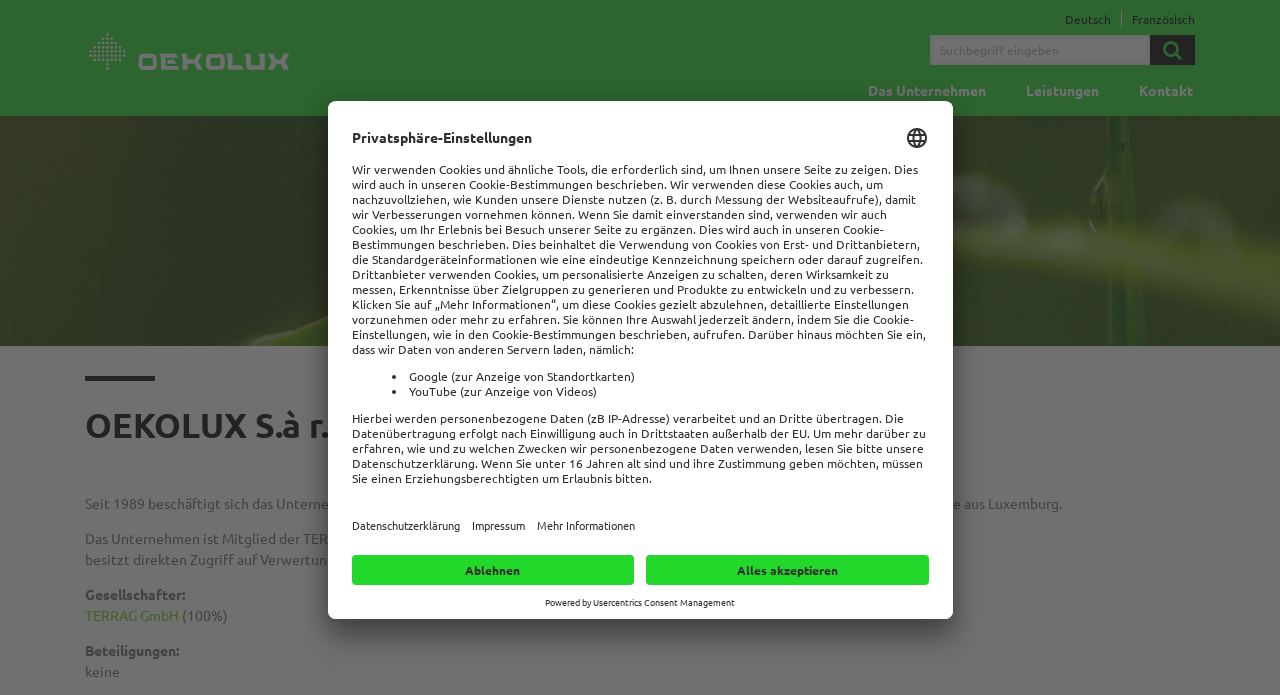

--- FILE ---
content_type: text/html; charset=utf-8
request_url: https://www.oekolux.lu/
body_size: 3620
content:
<!DOCTYPE html>
<html>
<head>

	

	
	<script id="usercentrics-cmp" src="https://app.usercentrics.eu/browser-ui/latest/loader.js" data-settings-id="A634ArBW00FWpt" async></script>
	


	<meta http-equiv="X-UA-Compatible" content="IE=edge">
	<meta name="viewport" content="width=device-width, initial-scale=1, shrink-to-fit=no">
	<link rel="icon" href="/w/oekolux.nsf/id/C1258A5F003E5967C12587EC0032E4FC/$file/favicon.ico">
	
	<meta name="title" content="OEKOLUX S. à r. l.">
	<meta name="author" content="">
	<meta name="publisher" content="Résidence Le Royal Mosellan 12, route du Vin">
	<meta name="copyright" content="2017">
	<meta name="keywords" content="">
	<meta name="description" content="Verwertung kommunaler Klärschlämme in der Landwirtschaft, in Kraftwerken und bei der Kompostierung, Verwertung von Klärschlammtrockengut und sonstigen Abfallstoffen aus der Abwasserreinigung, Entsorgung von kontaminierten Böden und anderen mineralischen Abfällen, Vermittlung von Ersatzbrennstoffen in die Zementindustrie, Handel mit Abfallstoffen zwischen Ländern der Europäischen Union unter Kenntnis und Beachtung aller Bestimmungen des EU-Abfallrechts">
	<meta name="language" content="DE">
	<meta name="creation_date" content="25.01.2026">
	<meta name="revisit-after" content=" days">
	<meta name="robots" content="INDEX,FOLLOW">

	<link href="/w/oekolux.nsf/id/C1258A5F003E5967C12587EC0032E4FC/$file/bootstrap.css" rel="stylesheet">
	
	<link rel="icon" type="image/png" href="/w/oekolux.nsf/id/C1258A5F003E5967C12587EC0032E4FC/$file/favicon-96x96.png" sizes="96x96" />
<link rel="icon" type="image/svg+xml" href="/w/oekolux.nsf/id/C1258A5F003E5967C12587EC0032E4FC/$file/favicon.svg" />
<link rel="shortcut icon" href="/w/oekolux.nsf/id/C1258A5F003E5967C12587EC0032E4FC/$file/favicon.ico" />
<link rel="apple-touch-icon" sizes="180x180" href="/w/oekolux.nsf/id/C1258A5F003E5967C12587EC0032E4FC/$file/apple-touch-icon.png" />
<link rel="manifest" href="/w/oekolux.nsf/id/C1258A5F003E5967C12587EC0032E4FC/$file/site.webmanifest" />
<meta name="msapplication-TileColor" content="#da532c">
<meta name="theme-color" content="#ffffff">
	<link href="/w/oekolux.nsf/id/C1258A5F003E5967C12587EC0032E4FC/$file/lightbox.css" rel="stylesheet">
	<link href="/bootstrap/cdn/font-awesome/4.7.0/css/font-awesome.min.css" rel="stylesheet">
	<script src="/bootstrap/cdn/ajax/libs/jquery/3.0.0/jquery.min.js"></script>

	<title>OEKOLUX S. à r. l.</title>
<!-- Google tag (gtag.js) --> 
<script type="text/plain" data-usercentrics="Google Analytics 4" async src="https://www.googletagmanager.com/gtag/js?id=G-QZL6GTFLXP">
</script> 
<script type="text/plain" data-usercentrics="Google Analytics 4"> window.dataLayer = window.dataLayer || []; function gtag(){dataLayer.push(arguments);} gtag('js', new Date()); gtag('config', 'G-QZL6GTFLXP'); 
</script>


	<script language="javascript" type="text/javascript" src="/w/oekolux.nsf/vcms_js_library.js"></script>

	<link rel="stylesheet" type="text/css" href="/w/oekolux.nsf/vcms_css_screen.css" media="screen">
	<link rel="stylesheet" type="text/css" href="/w/oekolux.nsf/vcms_css_print.css" media="print">

</head><body>

<form action="">





<script>
	vConfig = {
		db: '/w/oekolux.nsf/',
		statDb: '',
currPageURL: '/de/startseite',
		seourlmode: 1,
		searchPageURL: '/de/suchergebnisse',
		lang: 'DE',
		debug: false
	}
</script>  




<div class="container-fluid bg-primary  " id="header">
	<header class="container">
		<div class="row">
			<div id="search" >
				<div class="container">
					<input type="text" id="search-query" name="search" placeholder="Suchbegriff eingeben" autocomplete="off">
					<button id="search-start" value="Suche starten"><i class="fa fa-search" aria-hidden="true"></i><span class="sr-only">Suche starten</span></button>
				</div>
			</div>
			<div id="language-selection"><a href="/w/oekolux.nsf/id/pa_de_startseite.html" class="link-tertiary active">Deutsch</a><a href="/w/oekolux.nsf/id/pa_fr_startseite.html" class="link-tertiary active">Franz&#246;sisch</a></div>


			<div class="col-xs-6 col-lg-4" id="logo">
				<a href="https://www.oekolux.lu" title=""><img src="/w/oekolux.nsf/id/C1258A5F003E5967C12587EC0032E4F7/$file/logo.svg" alt="" class="img-fluid"></a>
			</div>
			
			<div class="col-xs-6 col-lg-8">
				<div class="row"></div>
				<div class="row">





<nav class="navbar navbar-dark float-xs-right">
	<div class="nav-overlay"></div>
	<button id="search-navbar-toggle" class="mobile-icons hidden-lg-up pull-xs-right " type="button">
		<i class="fa fa-search"></i>
		<span class="sr-only">Suche</span>
	</button>

	<button id="mobile-navbar-toggle" class="mobile-icons hidden-lg-up pull-xs-right" type="button">
		<i class="fa fa-bars"></i>
		<span class="sr-only">Menü öffnen</span>
	</button>

	<div id="nav-content-mobile">
		<div id="close-nav-content-mobile">
			<i class="fa fa-close"></i>
		</div>
		<ul class="nav navbar-nav firstLevel show">
<li class="nav-item ">
	<a class="nav-link " href="/de/das-unternehmen" target="_self">Das Unternehmen</a>
</li>
<li class="nav-item ">
	<a class="nav-link " href="/de/leistungen" target="_self">Leistungen</a>
</li>
<li class="nav-item ">
	<a class="nav-link " href="/w/oekolux.nsf/formular?OpenForm&formular=DEKontakt&lang=DE" target="_self">Kontakt</a>
</li>
</ul>

	</div>
</nav>
</formel>
				</div>
			</div>
		</div>
	</header>
</div>

<div class="container-fluid banner " style="background:url(/w/Oekolux.nsf/gfx/med_sror-btyam9_851c5/$file/banner_startseite_2.jpg)"></div>








<div class="container  "><h1><span class="heading-bar"></span>OEKOLUX S.à r.l.</h1></div>




	


<div class="container-fluid"><div class="container ">
              <p>Seit 1989 beschäftigt sich das Unternehmen OEKOLUX S.à r.l. mit der Entsorgung und Verwertung verschiedener Abfallstoffe vorzugsweise aus Luxemburg.</p><p>Das Unternehmen ist Mitglied der TERRAG-Gruppe und verfügt über jahrelange Erfahrungen und eigenes Know-How und<br />besitzt direkten Zugriff auf Verwertungs- und Entsorgungsanlagen der TERRAG-Gruppe.</p><p><strong>Gesellschafter:</strong><br /><a href="http://www.terrag.de/" style="color: rgb(90, 214, 13); text-decoration: none;" target="_blank">TERRAG GmbH</a> (100%)</p><p><strong>Beteiligungen:</strong><br />keine</p>
</div></div>
              
<div class="container-fluid"><div class="container ">
            
            
              
      </div></div>



		
        


 




<div class="container-fluid" id="footer">
	<footer class="container">
		<a href="#top" id="to-top" title="Nach oben"><i class="fa fa-arrow-up"></i></a>
		<div class="row">
			<div class="col-xs-12 col-md-4 col-lg-6" id="footer-addresse">
				<h5>OEKOLUX S. à r. l.</h5>
				<ul class="fa-ul">
					<li>
					<i class="fa-li fa fa-map-marker"></i>
					Résidence Le Royal Mosellan 12, route du Vin<br>
					L-6794 Grevenmacher Luxembourg<br>
					
					</li>
					<li>
					<i class="fa-li fa fa-phone"></i>
					(00352) 558880
					</li>
					<li>
					
					<a href="mailto:u.weber@oekolux.lu" class="link-tertiary"><i class="fa-li fa fa-envelope"></i>u.weber@oekolux.lu</a>
					
					</li>
				</ul>
			</div>

			<div class="col-xs-12 col-md-4 col-lg-3" id="footer-social">
				<h5></h5>
				
				
				
			</div>
			
			<div class="col-xs-12 col-md-4 col-lg-3" id="footer-nav">
				<h5></h5>
				<p>
					<a href="/w/oekolux.nsf/formular?OpenForm&formular=DEkontakt&lang=DE" class="link-tertiary">Kontakt</a><br>
					<a href="/de/impressum" class="link-tertiary">Impressum</a><br>
					<a href="/de/datenschutz" class="link-tertiary">Datenschutz</a><br>
					<a href="/de/sitemap" class="link-tertiary">Sitemap</a><br>
					
					
					
				</p>
			</div>
		</div>
	</footer>
</div>


<script src="/w/oekolux.nsf/id/C1258A5F003E5967C12587EC0032E4F7/$file/fdi.embed.privacy.cookiebot.js"></script>
<script>
	if(typeof Cookiebot === "object") {
		if(Cookiebot.consent.marketing === false) {
			FDIEmbeddedPrivacyHandler.init();
		}
	}
</script>



<script src="/w/oekolux.nsf/id/C1258A5F003E5967C12587EC0032E4F7/$file/bootstrap.min.js"></script>
<script src="/w/oekolux.nsf/id/C1258A5F003E5967C12587EC0032E4F7/$file/jquery.matchHeight.js"></script>
<script src="/w/oekolux.nsf/id/C1258A5F003E5967C12587EC0032E4F7/$file/jquery.assss.js"></script>
<script src="/w/oekolux.nsf/id/C1258A5F003E5967C12587EC0032E4F7/$file/fdi.jquery.validate.js"></script>
<script src="/w/oekolux.nsf/id/C1258A5F003E5967C12587EC0032E4F7/$file/lightbox.js"></script>
<script src="/w/oekolux.nsf/id/C1258A5F003E5967C12587EC0032E4F7/$file/jarallax.min.js"></script>
<script src="/bootstrap/contentbuilder/lib/comparison_slider/js/jquery.anyimagecomparisonslider.js"></script>
<script src="/w/oekolux.nsf/id/C1258A5F003E5967C12587EC0032E4F7/$file/script.js"></script>

<script>

</script>

<script>
	$(function($) {
		$('#search').assss({
			'dbpfad'			: vConfig.db,
			'protokolldb'		: vConfig.statDb,
			'currlang'		: 'DE',
			'searchfield'		: "#search-query",
			'gobutton'		: "#search-start",
			'typeahead'		: true,
			'skip_department'	: true,
			'debug'			: false,
			'newpageurl'		: vConfig.searchPageURL,
			'trigger'			: 'hashtag',
			'content_area'	  	: '#main-content',
			'urlschema'		: '%%newpageurl%%#%%hashtagval%%',
			output			: 
				{
					'content_template':	'<ol id="search-{{id}}" role="tabpane" class="tab-pane fade {{active}}" data-start="{{start}}">' +
								'{% for result in results %}' +
								'<li style="display: {% if result.display %} list-item {% else %} none {% endif %}"><a href="{{result.url}}">{{result.bezeichnung}}</a></li>' +
								'{% endfor %}' +
								'</ol>',
					'list_template'	:	"{{headline}}<div><p>Zu Ihrer Suche nach &apos;<strong>{{searchvalue}}</strong>&apos;  wurden {{counter}} Ergebnisse gefunden</p>" +
								"<div id='suche_statistiken'><div class='suchergebnisse'>{{content}}</div></div>" +
								"<div id='showMoreResults' class=''>" +
								"{% if showButtons %}" +
								'<a href="#" id="showPreviousResults" class="btn button">Die vorherigen Ergebnisse anzeigen</a>' +
								'<a href="#" id="showNextResults" class="btn button">Die n&auml;chsten Ergebnisse anzeigen</a>' +
								"{% endif %}" +
								"</div></div>"
			}
		});
	});

	lightbox.option({
		'albumLabel': "Bild %1 von %2",
		'disableScrolling': true
	})
</script>





<div class="voila_rep_id">VOILA_REP_ID=C12585F4:0023A9E4</div>
</form>
</body>
</html>



--- FILE ---
content_type: text/css
request_url: https://www.oekolux.lu/w/oekolux.nsf/id/C1258A5F003E5967C12587EC0032E4FC/$file/bootstrap.css
body_size: 25599
content:
@charset "UTF-8";
/*!
 * Bootstrap v4.0.0-alpha.5 (https://getbootstrap.com)
 * Copyright 2011-2016 The Bootstrap Authors
 * Copyright 2011-2016 Twitter, Inc.
 * Licensed under MIT (https://github.com/twbs/bootstrap/blob/master/LICENSE)
 */
@import url("/bootstrap/cdn/fonts/ubuntu/css/font.css");
/*! normalize.css v4.2.0 | MIT License | github.com/necolas/normalize.css */
@import url("/bootstrap/cdn/fonts/open-sans/css/font.css");
@import url("fontello.css");
@import url("/bootstrap/contentbuilder/assets/ionicons/css/ionicons.min.css");
html {
  font-family: sans-serif;
  line-height: 1.15;
  -ms-text-size-adjust: 100%;
  -webkit-text-size-adjust: 100%;
}

body {
  margin: 0;
}

article,
aside,
details,
figcaption,
figure,
footer,
header,
main,
menu,
nav,
section,
summary {
  display: block;
}

audio,
canvas,
progress,
video {
  display: inline-block;
}

audio:not([controls]) {
  display: none;
  height: 0;
}

progress {
  vertical-align: baseline;
}

template,
[hidden] {
  display: none;
}

a {
  background-color: transparent;
  -webkit-text-decoration-skip: objects;
}

a:active,
a:hover {
  outline-width: 0;
}

abbr[title] {
  border-bottom: none;
  text-decoration: underline;
  text-decoration: underline dotted;
}

b,
strong {
  font-weight: inherit;
}

b,
strong {
  font-weight: bolder;
}

dfn {
  font-style: italic;
}

h1 {
  font-size: 2em;
  margin: 0.67em 0;
}

mark {
  background-color: #ff0;
  color: #000;
}

small {
  font-size: 80%;
}

sub,
sup {
  font-size: 75%;
  line-height: 0;
  position: relative;
  vertical-align: baseline;
}

sub {
  bottom: -0.25em;
}

sup {
  top: -0.5em;
}

img {
  border-style: none;
}

svg:not(:root) {
  overflow: hidden;
}

code,
kbd,
pre,
samp {
  font-family: monospace, monospace;
  font-size: 1em;
}

figure {
  margin: 1em 40px;
}

hr {
  box-sizing: content-box;
  height: 0;
  overflow: visible;
}

button,
input,
optgroup,
select,
textarea {
  font: inherit;
  margin: 0;
}

optgroup {
  font-weight: bold;
}

button,
input {
  overflow: visible;
}

button,
select {
  text-transform: none;
}

button,
html [type=button],
[type=reset],
[type=submit] {
  -webkit-appearance: button;
}

button::-moz-focus-inner,
[type=button]::-moz-focus-inner,
[type=reset]::-moz-focus-inner,
[type=submit]::-moz-focus-inner {
  border-style: none;
  padding: 0;
}

button:-moz-focusring,
[type=button]:-moz-focusring,
[type=reset]:-moz-focusring,
[type=submit]:-moz-focusring {
  outline: 1px dotted ButtonText;
}

fieldset {
  border: 1px solid #c0c0c0;
  margin: 0 2px;
  padding: 0.35em 0.625em 0.75em;
}

legend {
  box-sizing: border-box;
  color: inherit;
  display: table;
  max-width: 100%;
  padding: 0;
  white-space: normal;
}

textarea {
  overflow: auto;
}

[type=checkbox],
[type=radio] {
  box-sizing: border-box;
  padding: 0;
}

[type=number]::-webkit-inner-spin-button,
[type=number]::-webkit-outer-spin-button {
  height: auto;
}

[type=search] {
  -webkit-appearance: textfield;
  outline-offset: -2px;
}

[type=search]::-webkit-search-cancel-button,
[type=search]::-webkit-search-decoration {
  -webkit-appearance: none;
}

::-webkit-input-placeholder {
  color: inherit;
  opacity: 0.54;
}

::-webkit-file-upload-button {
  -webkit-appearance: button;
  font: inherit;
}

@media print {
  *,
  *::before,
  *::after,
  *::first-letter,
  p::first-line,
  div::first-line,
  blockquote::first-line,
  li::first-line {
    text-shadow: none !important;
    box-shadow: none !important;
  }
  a,
  a:visited {
    text-decoration: underline;
  }
  abbr[title]::after {
    content: " (" attr(title) ")";
  }
  pre {
    white-space: pre-wrap !important;
  }
  pre,
  blockquote {
    border: 1px solid #999;
    page-break-inside: avoid;
  }
  thead {
    display: table-header-group;
  }
  tr,
  img {
    page-break-inside: avoid;
  }
  p,
  h2,
  h3 {
    orphans: 3;
    widows: 3;
  }
  h2,
  h3 {
    page-break-after: avoid;
  }
  .navbar {
    display: none;
  }
  .btn > .caret,
  .dropup > .btn > .caret {
    border-top-color: #000 !important;
  }
  .tag {
    border: 1px solid #000;
  }
  .table {
    border-collapse: collapse !important;
  }
  .table td,
  .table th {
    background-color: #fff !important;
  }
  .table-bordered th,
  .table-bordered td {
    border: 1px solid #ddd !important;
  }
}
html {
  box-sizing: border-box;
}

*,
*::before,
*::after {
  box-sizing: inherit;
}

@-ms-viewport {
  width: device-width;
}
html {
  font-size: 14px;
  -ms-overflow-style: scrollbar;
  -webkit-tap-highlight-color: rgba(0, 0, 0, 0);
}

body {
  font-family: "Ubuntu", Arial, sans-serif;
  font-size: 1rem;
  line-height: 1.5;
  color: #666;
  background-color: #fff;
}

[tabindex="-1"]:focus {
  outline: none !important;
}

h1, h2, h3, h4, h5, h6 {
  margin-top: 0;
  margin-bottom: 0.5rem;
}

p {
  margin-top: 0;
  margin-bottom: 1rem;
}

abbr[title],
abbr[data-original-title] {
  cursor: help;
  border-bottom: 1px dotted #CFCFCF;
}

address {
  margin-bottom: 1rem;
  font-style: normal;
  line-height: inherit;
}

ol,
ul,
dl {
  margin-top: 0;
  margin-bottom: 1rem;
}

ol ol,
ul ul,
ol ul,
ul ol {
  margin-bottom: 0;
}

dt {
  font-weight: bold;
}

dd {
  margin-bottom: 0.5rem;
  margin-left: 0;
}

blockquote {
  margin: 0 0 1rem;
}

a {
  color: #000000;
  text-decoration: none;
}
a:focus, a:hover {
  color: #666;
  text-decoration: none;
}
a:focus {
  outline: 5px auto -webkit-focus-ring-color;
  outline-offset: -2px;
}

a:not([href]):not([tabindex]) {
  color: inherit;
  text-decoration: none;
}
a:not([href]):not([tabindex]):focus, a:not([href]):not([tabindex]):hover {
  color: inherit;
  text-decoration: none;
}
a:not([href]):not([tabindex]):focus {
  outline: none;
}

pre {
  margin-top: 0;
  margin-bottom: 1rem;
  overflow: auto;
}

figure {
  margin: 0 0 1rem;
}

img {
  vertical-align: middle;
}

[role=button] {
  cursor: pointer;
}

a,
area,
button,
[role=button],
input,
label,
select,
summary,
textarea {
  touch-action: manipulation;
}

table {
  border-collapse: collapse;
  background-color: transparent;
}

caption {
  padding-top: 0.75rem;
  padding-bottom: 0.75rem;
  color: #CFCFCF;
  text-align: left;
  caption-side: bottom;
}

th {
  text-align: left;
}

label {
  display: inline-block;
  margin-bottom: 0.5rem;
}

button:focus {
  outline: 1px dotted;
  outline: 5px auto -webkit-focus-ring-color;
}

input,
button,
select,
textarea {
  line-height: inherit;
}

input[type=radio]:disabled,
input[type=checkbox]:disabled {
  cursor: not-allowed;
}

input[type=date],
input[type=time],
input[type=datetime-local],
input[type=month] {
  -webkit-appearance: listbox;
}

textarea {
  resize: vertical;
}

fieldset {
  min-width: 0;
  padding: 0;
  margin: 0;
  border: 0;
}

legend {
  display: block;
  width: 100%;
  padding: 0;
  margin-bottom: 0.5rem;
  font-size: 1.5rem;
  line-height: inherit;
}

input[type=search] {
  -webkit-appearance: none;
}

output {
  display: inline-block;
}

[hidden] {
  display: none !important;
}

h1, h2, h3, h4, h5, h6,
.h1, .h2, .h3, .h4, .h5, .h6 {
  margin-bottom: 0.5rem;
  font-family: inherit;
  font-weight: 700;
  line-height: 1.1;
  color: #000;
}

h1, .h1 {
  font-size: 2.428571429rem;
}

h2, .h2 {
  font-size: 2rem;
}

h3, .h3 {
  font-size: 1.571428571rem;
}

h4, .h4 {
  font-size: 1.285714286rem;
}

h5, .h5 {
  font-size: 1.142857143rem;
}

h6, .h6 {
  font-size: 1rem;
}

.lead {
  font-size: 1.25rem;
  font-weight: 300;
}

.display-1 {
  font-size: 6rem;
  font-weight: 300;
}

.display-2 {
  font-size: 5.5rem;
  font-weight: 300;
}

.display-3 {
  font-size: 4.5rem;
  font-weight: 300;
}

.display-4 {
  font-size: 3.5rem;
  font-weight: 300;
}

hr {
  margin-top: 1rem;
  margin-bottom: 1rem;
  border: 0;
  border-top: 1px solid rgba(0, 0, 0, 0.1);
}

small,
.small {
  font-size: 80%;
  font-weight: normal;
}

mark,
.mark {
  padding: 0.2em;
  background-color: #fcf8e3;
}

.list-unstyled {
  padding-left: 0;
  list-style: none;
}

.list-inline {
  padding-left: 0;
  list-style: none;
}

.list-inline-item {
  display: inline-block;
}
.list-inline-item:not(:last-child) {
  margin-right: 5px;
}

.initialism {
  font-size: 90%;
  text-transform: uppercase;
}

.blockquote {
  padding: 0.5rem 1rem;
  margin-bottom: 1rem;
  font-size: 1.25rem;
  border-left: 0.25rem solid #000000;
}

.blockquote-footer {
  display: block;
  font-size: 80%;
  color: #CFCFCF;
}
.blockquote-footer::before {
  content: "— ";
}

.blockquote-reverse {
  padding-right: 1rem;
  padding-left: 0;
  text-align: right;
  border-right: 0.25rem solid #000000;
  border-left: 0;
}

.blockquote-reverse .blockquote-footer::before {
  content: "";
}
.blockquote-reverse .blockquote-footer::after {
  content: " —";
}

dl.row > dd + dt {
  clear: left;
}

.img-fluid, .carousel-inner > .carousel-item > img,
.carousel-inner > .carousel-item > a > img {
  max-width: 100%;
  height: auto;
}

.img-thumbnail {
  padding: 0.25rem;
  background-color: #fff;
  border: 1px solid #ddd;
  transition: all 0.2s ease-in-out;
  max-width: 100%;
  height: auto;
}

.figure {
  display: inline-block;
}

.figure-img {
  margin-bottom: 0.5rem;
  line-height: 1;
}

.figure-caption {
  font-size: 90%;
  color: #CFCFCF;
}

code,
kbd,
pre,
samp {
  font-family: Menlo, Monaco, Consolas, "Liberation Mono", "Courier New", monospace;
}

code {
  padding: 0.2rem 0.4rem;
  font-size: 90%;
  color: #bd4147;
  background-color: #f7f7f9;
}

kbd {
  padding: 0.2rem 0.4rem;
  font-size: 90%;
  color: #fff;
  background-color: #333;
}
kbd kbd {
  padding: 0;
  font-size: 100%;
  font-weight: bold;
}

pre {
  display: block;
  margin-top: 0;
  margin-bottom: 1rem;
  font-size: 90%;
  color: #666;
}
pre code {
  padding: 0;
  font-size: inherit;
  color: inherit;
  background-color: transparent;
  border-radius: 0;
}

.pre-scrollable {
  max-height: 340px;
  overflow-y: scroll;
}

.container {
  margin-left: auto;
  margin-right: auto;
  padding-left: 15px;
  padding-right: 15px;
}
.container::after {
  content: "";
  display: table;
  clear: both;
}
@media (min-width: 576px) {
  .container {
    width: 540px;
    max-width: 100%;
  }
}
@media (min-width: 768px) {
  .container {
    width: 720px;
    max-width: 100%;
  }
}
@media (min-width: 992px) {
  .container {
    width: 960px;
    max-width: 100%;
  }
}
@media (min-width: 1200px) {
  .container {
    width: 1140px;
    max-width: 100%;
  }
}

.container-fluid {
  margin-left: auto;
  margin-right: auto;
  padding-left: 15px;
  padding-right: 15px;
}
.container-fluid::after {
  content: "";
  display: table;
  clear: both;
}

.row {
  margin-right: -15px;
  margin-left: -15px;
}
.row::after {
  content: "";
  display: table;
  clear: both;
}
@media (min-width: 576px) {
  .row {
    margin-right: -15px;
    margin-left: -15px;
  }
}
@media (min-width: 768px) {
  .row {
    margin-right: -15px;
    margin-left: -15px;
  }
}
@media (min-width: 992px) {
  .row {
    margin-right: -15px;
    margin-left: -15px;
  }
}
@media (min-width: 1200px) {
  .row {
    margin-right: -15px;
    margin-left: -15px;
  }
}

.col-xl-12, .col-xl-11, .col-xl-10, .col-xl-9, .col-xl-8, .col-xl-7, .col-xl-6, .col-xl-5, .col-xl-4, .col-xl-3, .col-xl-2, .col-xl-1, .col-xl, .col-lg-12, .col-lg-11, .col-lg-10, .col-lg-9, .col-lg-8, .col-lg-7, .col-lg-6, .col-lg-5, .col-lg-4, .col-lg-3, .col-lg-2, .col-lg-1, .col-lg, .col-md-12, .col-md-11, .col-md-10, .col-md-9, .col-md-8, .col-md-7, .col-md-6, .col-md-5, .col-md-4, .col-md-3, .col-md-2, .col-md-1, .col-md, .col-sm-12, .col-sm-11, .col-sm-10, .col-sm-9, .col-sm-8, .col-sm-7, .col-sm-6, .col-sm-5, .col-sm-4, .col-sm-3, .col-sm-2, .col-sm-1, .col-sm, .col-xs-12, .col-xs-11, .col-xs-10, .col-xs-9, .col-xs-8, .col-xs-7, .col-xs-6, .col-xs-5, .col-xs-4, .col-xs-3, .col-xs-2, .col-xs-1, .col-xs {
  position: relative;
  min-height: 1px;
  padding-right: 15px;
  padding-left: 15px;
}
@media (min-width: 576px) {
  .col-xl-12, .col-xl-11, .col-xl-10, .col-xl-9, .col-xl-8, .col-xl-7, .col-xl-6, .col-xl-5, .col-xl-4, .col-xl-3, .col-xl-2, .col-xl-1, .col-xl, .col-lg-12, .col-lg-11, .col-lg-10, .col-lg-9, .col-lg-8, .col-lg-7, .col-lg-6, .col-lg-5, .col-lg-4, .col-lg-3, .col-lg-2, .col-lg-1, .col-lg, .col-md-12, .col-md-11, .col-md-10, .col-md-9, .col-md-8, .col-md-7, .col-md-6, .col-md-5, .col-md-4, .col-md-3, .col-md-2, .col-md-1, .col-md, .col-sm-12, .col-sm-11, .col-sm-10, .col-sm-9, .col-sm-8, .col-sm-7, .col-sm-6, .col-sm-5, .col-sm-4, .col-sm-3, .col-sm-2, .col-sm-1, .col-sm, .col-xs-12, .col-xs-11, .col-xs-10, .col-xs-9, .col-xs-8, .col-xs-7, .col-xs-6, .col-xs-5, .col-xs-4, .col-xs-3, .col-xs-2, .col-xs-1, .col-xs {
    padding-right: 15px;
    padding-left: 15px;
  }
}
@media (min-width: 768px) {
  .col-xl-12, .col-xl-11, .col-xl-10, .col-xl-9, .col-xl-8, .col-xl-7, .col-xl-6, .col-xl-5, .col-xl-4, .col-xl-3, .col-xl-2, .col-xl-1, .col-xl, .col-lg-12, .col-lg-11, .col-lg-10, .col-lg-9, .col-lg-8, .col-lg-7, .col-lg-6, .col-lg-5, .col-lg-4, .col-lg-3, .col-lg-2, .col-lg-1, .col-lg, .col-md-12, .col-md-11, .col-md-10, .col-md-9, .col-md-8, .col-md-7, .col-md-6, .col-md-5, .col-md-4, .col-md-3, .col-md-2, .col-md-1, .col-md, .col-sm-12, .col-sm-11, .col-sm-10, .col-sm-9, .col-sm-8, .col-sm-7, .col-sm-6, .col-sm-5, .col-sm-4, .col-sm-3, .col-sm-2, .col-sm-1, .col-sm, .col-xs-12, .col-xs-11, .col-xs-10, .col-xs-9, .col-xs-8, .col-xs-7, .col-xs-6, .col-xs-5, .col-xs-4, .col-xs-3, .col-xs-2, .col-xs-1, .col-xs {
    padding-right: 15px;
    padding-left: 15px;
  }
}
@media (min-width: 992px) {
  .col-xl-12, .col-xl-11, .col-xl-10, .col-xl-9, .col-xl-8, .col-xl-7, .col-xl-6, .col-xl-5, .col-xl-4, .col-xl-3, .col-xl-2, .col-xl-1, .col-xl, .col-lg-12, .col-lg-11, .col-lg-10, .col-lg-9, .col-lg-8, .col-lg-7, .col-lg-6, .col-lg-5, .col-lg-4, .col-lg-3, .col-lg-2, .col-lg-1, .col-lg, .col-md-12, .col-md-11, .col-md-10, .col-md-9, .col-md-8, .col-md-7, .col-md-6, .col-md-5, .col-md-4, .col-md-3, .col-md-2, .col-md-1, .col-md, .col-sm-12, .col-sm-11, .col-sm-10, .col-sm-9, .col-sm-8, .col-sm-7, .col-sm-6, .col-sm-5, .col-sm-4, .col-sm-3, .col-sm-2, .col-sm-1, .col-sm, .col-xs-12, .col-xs-11, .col-xs-10, .col-xs-9, .col-xs-8, .col-xs-7, .col-xs-6, .col-xs-5, .col-xs-4, .col-xs-3, .col-xs-2, .col-xs-1, .col-xs {
    padding-right: 15px;
    padding-left: 15px;
  }
}
@media (min-width: 1200px) {
  .col-xl-12, .col-xl-11, .col-xl-10, .col-xl-9, .col-xl-8, .col-xl-7, .col-xl-6, .col-xl-5, .col-xl-4, .col-xl-3, .col-xl-2, .col-xl-1, .col-xl, .col-lg-12, .col-lg-11, .col-lg-10, .col-lg-9, .col-lg-8, .col-lg-7, .col-lg-6, .col-lg-5, .col-lg-4, .col-lg-3, .col-lg-2, .col-lg-1, .col-lg, .col-md-12, .col-md-11, .col-md-10, .col-md-9, .col-md-8, .col-md-7, .col-md-6, .col-md-5, .col-md-4, .col-md-3, .col-md-2, .col-md-1, .col-md, .col-sm-12, .col-sm-11, .col-sm-10, .col-sm-9, .col-sm-8, .col-sm-7, .col-sm-6, .col-sm-5, .col-sm-4, .col-sm-3, .col-sm-2, .col-sm-1, .col-sm, .col-xs-12, .col-xs-11, .col-xs-10, .col-xs-9, .col-xs-8, .col-xs-7, .col-xs-6, .col-xs-5, .col-xs-4, .col-xs-3, .col-xs-2, .col-xs-1, .col-xs {
    padding-right: 15px;
    padding-left: 15px;
  }
}

.col-xs-1 {
  float: left;
  width: 8.3333333333%;
}

.col-xs-2 {
  float: left;
  width: 16.6666666667%;
}

.col-xs-3 {
  float: left;
  width: 25%;
}

.col-xs-4 {
  float: left;
  width: 33.3333333333%;
}

.col-xs-5 {
  float: left;
  width: 41.6666666667%;
}

.col-xs-6 {
  float: left;
  width: 50%;
}

.col-xs-7 {
  float: left;
  width: 58.3333333333%;
}

.col-xs-8 {
  float: left;
  width: 66.6666666667%;
}

.col-xs-9 {
  float: left;
  width: 75%;
}

.col-xs-10 {
  float: left;
  width: 83.3333333333%;
}

.col-xs-11 {
  float: left;
  width: 91.6666666667%;
}

.col-xs-12 {
  float: left;
  width: 100%;
}

.pull-xs-0 {
  right: auto;
}

.pull-xs-1 {
  right: 8.3333333333%;
}

.pull-xs-2 {
  right: 16.6666666667%;
}

.pull-xs-3 {
  right: 25%;
}

.pull-xs-4 {
  right: 33.3333333333%;
}

.pull-xs-5 {
  right: 41.6666666667%;
}

.pull-xs-6 {
  right: 50%;
}

.pull-xs-7 {
  right: 58.3333333333%;
}

.pull-xs-8 {
  right: 66.6666666667%;
}

.pull-xs-9 {
  right: 75%;
}

.pull-xs-10 {
  right: 83.3333333333%;
}

.pull-xs-11 {
  right: 91.6666666667%;
}

.pull-xs-12 {
  right: 100%;
}

.push-xs-0 {
  left: auto;
}

.push-xs-1 {
  left: 8.3333333333%;
}

.push-xs-2 {
  left: 16.6666666667%;
}

.push-xs-3 {
  left: 25%;
}

.push-xs-4 {
  left: 33.3333333333%;
}

.push-xs-5 {
  left: 41.6666666667%;
}

.push-xs-6 {
  left: 50%;
}

.push-xs-7 {
  left: 58.3333333333%;
}

.push-xs-8 {
  left: 66.6666666667%;
}

.push-xs-9 {
  left: 75%;
}

.push-xs-10 {
  left: 83.3333333333%;
}

.push-xs-11 {
  left: 91.6666666667%;
}

.push-xs-12 {
  left: 100%;
}

.offset-xs-1 {
  margin-left: 8.3333333333%;
}

.offset-xs-2 {
  margin-left: 16.6666666667%;
}

.offset-xs-3 {
  margin-left: 25%;
}

.offset-xs-4 {
  margin-left: 33.3333333333%;
}

.offset-xs-5 {
  margin-left: 41.6666666667%;
}

.offset-xs-6 {
  margin-left: 50%;
}

.offset-xs-7 {
  margin-left: 58.3333333333%;
}

.offset-xs-8 {
  margin-left: 66.6666666667%;
}

.offset-xs-9 {
  margin-left: 75%;
}

.offset-xs-10 {
  margin-left: 83.3333333333%;
}

.offset-xs-11 {
  margin-left: 91.6666666667%;
}

@media (min-width: 576px) {
  .col-sm-1 {
    float: left;
    width: 8.3333333333%;
  }
  .col-sm-2 {
    float: left;
    width: 16.6666666667%;
  }
  .col-sm-3 {
    float: left;
    width: 25%;
  }
  .col-sm-4 {
    float: left;
    width: 33.3333333333%;
  }
  .col-sm-5 {
    float: left;
    width: 41.6666666667%;
  }
  .col-sm-6 {
    float: left;
    width: 50%;
  }
  .col-sm-7 {
    float: left;
    width: 58.3333333333%;
  }
  .col-sm-8 {
    float: left;
    width: 66.6666666667%;
  }
  .col-sm-9 {
    float: left;
    width: 75%;
  }
  .col-sm-10 {
    float: left;
    width: 83.3333333333%;
  }
  .col-sm-11 {
    float: left;
    width: 91.6666666667%;
  }
  .col-sm-12 {
    float: left;
    width: 100%;
  }
  .pull-sm-0 {
    right: auto;
  }
  .pull-sm-1 {
    right: 8.3333333333%;
  }
  .pull-sm-2 {
    right: 16.6666666667%;
  }
  .pull-sm-3 {
    right: 25%;
  }
  .pull-sm-4 {
    right: 33.3333333333%;
  }
  .pull-sm-5 {
    right: 41.6666666667%;
  }
  .pull-sm-6 {
    right: 50%;
  }
  .pull-sm-7 {
    right: 58.3333333333%;
  }
  .pull-sm-8 {
    right: 66.6666666667%;
  }
  .pull-sm-9 {
    right: 75%;
  }
  .pull-sm-10 {
    right: 83.3333333333%;
  }
  .pull-sm-11 {
    right: 91.6666666667%;
  }
  .pull-sm-12 {
    right: 100%;
  }
  .push-sm-0 {
    left: auto;
  }
  .push-sm-1 {
    left: 8.3333333333%;
  }
  .push-sm-2 {
    left: 16.6666666667%;
  }
  .push-sm-3 {
    left: 25%;
  }
  .push-sm-4 {
    left: 33.3333333333%;
  }
  .push-sm-5 {
    left: 41.6666666667%;
  }
  .push-sm-6 {
    left: 50%;
  }
  .push-sm-7 {
    left: 58.3333333333%;
  }
  .push-sm-8 {
    left: 66.6666666667%;
  }
  .push-sm-9 {
    left: 75%;
  }
  .push-sm-10 {
    left: 83.3333333333%;
  }
  .push-sm-11 {
    left: 91.6666666667%;
  }
  .push-sm-12 {
    left: 100%;
  }
  .offset-sm-0 {
    margin-left: 0%;
  }
  .offset-sm-1 {
    margin-left: 8.3333333333%;
  }
  .offset-sm-2 {
    margin-left: 16.6666666667%;
  }
  .offset-sm-3 {
    margin-left: 25%;
  }
  .offset-sm-4 {
    margin-left: 33.3333333333%;
  }
  .offset-sm-5 {
    margin-left: 41.6666666667%;
  }
  .offset-sm-6 {
    margin-left: 50%;
  }
  .offset-sm-7 {
    margin-left: 58.3333333333%;
  }
  .offset-sm-8 {
    margin-left: 66.6666666667%;
  }
  .offset-sm-9 {
    margin-left: 75%;
  }
  .offset-sm-10 {
    margin-left: 83.3333333333%;
  }
  .offset-sm-11 {
    margin-left: 91.6666666667%;
  }
}
@media (min-width: 768px) {
  .col-md-1 {
    float: left;
    width: 8.3333333333%;
  }
  .col-md-2 {
    float: left;
    width: 16.6666666667%;
  }
  .col-md-3 {
    float: left;
    width: 25%;
  }
  .col-md-4 {
    float: left;
    width: 33.3333333333%;
  }
  .col-md-5 {
    float: left;
    width: 41.6666666667%;
  }
  .col-md-6 {
    float: left;
    width: 50%;
  }
  .col-md-7 {
    float: left;
    width: 58.3333333333%;
  }
  .col-md-8 {
    float: left;
    width: 66.6666666667%;
  }
  .col-md-9 {
    float: left;
    width: 75%;
  }
  .col-md-10 {
    float: left;
    width: 83.3333333333%;
  }
  .col-md-11 {
    float: left;
    width: 91.6666666667%;
  }
  .col-md-12 {
    float: left;
    width: 100%;
  }
  .pull-md-0 {
    right: auto;
  }
  .pull-md-1 {
    right: 8.3333333333%;
  }
  .pull-md-2 {
    right: 16.6666666667%;
  }
  .pull-md-3 {
    right: 25%;
  }
  .pull-md-4 {
    right: 33.3333333333%;
  }
  .pull-md-5 {
    right: 41.6666666667%;
  }
  .pull-md-6 {
    right: 50%;
  }
  .pull-md-7 {
    right: 58.3333333333%;
  }
  .pull-md-8 {
    right: 66.6666666667%;
  }
  .pull-md-9 {
    right: 75%;
  }
  .pull-md-10 {
    right: 83.3333333333%;
  }
  .pull-md-11 {
    right: 91.6666666667%;
  }
  .pull-md-12 {
    right: 100%;
  }
  .push-md-0 {
    left: auto;
  }
  .push-md-1 {
    left: 8.3333333333%;
  }
  .push-md-2 {
    left: 16.6666666667%;
  }
  .push-md-3 {
    left: 25%;
  }
  .push-md-4 {
    left: 33.3333333333%;
  }
  .push-md-5 {
    left: 41.6666666667%;
  }
  .push-md-6 {
    left: 50%;
  }
  .push-md-7 {
    left: 58.3333333333%;
  }
  .push-md-8 {
    left: 66.6666666667%;
  }
  .push-md-9 {
    left: 75%;
  }
  .push-md-10 {
    left: 83.3333333333%;
  }
  .push-md-11 {
    left: 91.6666666667%;
  }
  .push-md-12 {
    left: 100%;
  }
  .offset-md-0 {
    margin-left: 0%;
  }
  .offset-md-1 {
    margin-left: 8.3333333333%;
  }
  .offset-md-2 {
    margin-left: 16.6666666667%;
  }
  .offset-md-3 {
    margin-left: 25%;
  }
  .offset-md-4 {
    margin-left: 33.3333333333%;
  }
  .offset-md-5 {
    margin-left: 41.6666666667%;
  }
  .offset-md-6 {
    margin-left: 50%;
  }
  .offset-md-7 {
    margin-left: 58.3333333333%;
  }
  .offset-md-8 {
    margin-left: 66.6666666667%;
  }
  .offset-md-9 {
    margin-left: 75%;
  }
  .offset-md-10 {
    margin-left: 83.3333333333%;
  }
  .offset-md-11 {
    margin-left: 91.6666666667%;
  }
}
@media (min-width: 992px) {
  .col-lg-1 {
    float: left;
    width: 8.3333333333%;
  }
  .col-lg-2 {
    float: left;
    width: 16.6666666667%;
  }
  .col-lg-3 {
    float: left;
    width: 25%;
  }
  .col-lg-4 {
    float: left;
    width: 33.3333333333%;
  }
  .col-lg-5 {
    float: left;
    width: 41.6666666667%;
  }
  .col-lg-6 {
    float: left;
    width: 50%;
  }
  .col-lg-7 {
    float: left;
    width: 58.3333333333%;
  }
  .col-lg-8 {
    float: left;
    width: 66.6666666667%;
  }
  .col-lg-9 {
    float: left;
    width: 75%;
  }
  .col-lg-10 {
    float: left;
    width: 83.3333333333%;
  }
  .col-lg-11 {
    float: left;
    width: 91.6666666667%;
  }
  .col-lg-12 {
    float: left;
    width: 100%;
  }
  .pull-lg-0 {
    right: auto;
  }
  .pull-lg-1 {
    right: 8.3333333333%;
  }
  .pull-lg-2 {
    right: 16.6666666667%;
  }
  .pull-lg-3 {
    right: 25%;
  }
  .pull-lg-4 {
    right: 33.3333333333%;
  }
  .pull-lg-5 {
    right: 41.6666666667%;
  }
  .pull-lg-6 {
    right: 50%;
  }
  .pull-lg-7 {
    right: 58.3333333333%;
  }
  .pull-lg-8 {
    right: 66.6666666667%;
  }
  .pull-lg-9 {
    right: 75%;
  }
  .pull-lg-10 {
    right: 83.3333333333%;
  }
  .pull-lg-11 {
    right: 91.6666666667%;
  }
  .pull-lg-12 {
    right: 100%;
  }
  .push-lg-0 {
    left: auto;
  }
  .push-lg-1 {
    left: 8.3333333333%;
  }
  .push-lg-2 {
    left: 16.6666666667%;
  }
  .push-lg-3 {
    left: 25%;
  }
  .push-lg-4 {
    left: 33.3333333333%;
  }
  .push-lg-5 {
    left: 41.6666666667%;
  }
  .push-lg-6 {
    left: 50%;
  }
  .push-lg-7 {
    left: 58.3333333333%;
  }
  .push-lg-8 {
    left: 66.6666666667%;
  }
  .push-lg-9 {
    left: 75%;
  }
  .push-lg-10 {
    left: 83.3333333333%;
  }
  .push-lg-11 {
    left: 91.6666666667%;
  }
  .push-lg-12 {
    left: 100%;
  }
  .offset-lg-0 {
    margin-left: 0%;
  }
  .offset-lg-1 {
    margin-left: 8.3333333333%;
  }
  .offset-lg-2 {
    margin-left: 16.6666666667%;
  }
  .offset-lg-3 {
    margin-left: 25%;
  }
  .offset-lg-4 {
    margin-left: 33.3333333333%;
  }
  .offset-lg-5 {
    margin-left: 41.6666666667%;
  }
  .offset-lg-6 {
    margin-left: 50%;
  }
  .offset-lg-7 {
    margin-left: 58.3333333333%;
  }
  .offset-lg-8 {
    margin-left: 66.6666666667%;
  }
  .offset-lg-9 {
    margin-left: 75%;
  }
  .offset-lg-10 {
    margin-left: 83.3333333333%;
  }
  .offset-lg-11 {
    margin-left: 91.6666666667%;
  }
}
@media (min-width: 1200px) {
  .col-xl-1 {
    float: left;
    width: 8.3333333333%;
  }
  .col-xl-2 {
    float: left;
    width: 16.6666666667%;
  }
  .col-xl-3 {
    float: left;
    width: 25%;
  }
  .col-xl-4 {
    float: left;
    width: 33.3333333333%;
  }
  .col-xl-5 {
    float: left;
    width: 41.6666666667%;
  }
  .col-xl-6 {
    float: left;
    width: 50%;
  }
  .col-xl-7 {
    float: left;
    width: 58.3333333333%;
  }
  .col-xl-8 {
    float: left;
    width: 66.6666666667%;
  }
  .col-xl-9 {
    float: left;
    width: 75%;
  }
  .col-xl-10 {
    float: left;
    width: 83.3333333333%;
  }
  .col-xl-11 {
    float: left;
    width: 91.6666666667%;
  }
  .col-xl-12 {
    float: left;
    width: 100%;
  }
  .pull-xl-0 {
    right: auto;
  }
  .pull-xl-1 {
    right: 8.3333333333%;
  }
  .pull-xl-2 {
    right: 16.6666666667%;
  }
  .pull-xl-3 {
    right: 25%;
  }
  .pull-xl-4 {
    right: 33.3333333333%;
  }
  .pull-xl-5 {
    right: 41.6666666667%;
  }
  .pull-xl-6 {
    right: 50%;
  }
  .pull-xl-7 {
    right: 58.3333333333%;
  }
  .pull-xl-8 {
    right: 66.6666666667%;
  }
  .pull-xl-9 {
    right: 75%;
  }
  .pull-xl-10 {
    right: 83.3333333333%;
  }
  .pull-xl-11 {
    right: 91.6666666667%;
  }
  .pull-xl-12 {
    right: 100%;
  }
  .push-xl-0 {
    left: auto;
  }
  .push-xl-1 {
    left: 8.3333333333%;
  }
  .push-xl-2 {
    left: 16.6666666667%;
  }
  .push-xl-3 {
    left: 25%;
  }
  .push-xl-4 {
    left: 33.3333333333%;
  }
  .push-xl-5 {
    left: 41.6666666667%;
  }
  .push-xl-6 {
    left: 50%;
  }
  .push-xl-7 {
    left: 58.3333333333%;
  }
  .push-xl-8 {
    left: 66.6666666667%;
  }
  .push-xl-9 {
    left: 75%;
  }
  .push-xl-10 {
    left: 83.3333333333%;
  }
  .push-xl-11 {
    left: 91.6666666667%;
  }
  .push-xl-12 {
    left: 100%;
  }
  .offset-xl-0 {
    margin-left: 0%;
  }
  .offset-xl-1 {
    margin-left: 8.3333333333%;
  }
  .offset-xl-2 {
    margin-left: 16.6666666667%;
  }
  .offset-xl-3 {
    margin-left: 25%;
  }
  .offset-xl-4 {
    margin-left: 33.3333333333%;
  }
  .offset-xl-5 {
    margin-left: 41.6666666667%;
  }
  .offset-xl-6 {
    margin-left: 50%;
  }
  .offset-xl-7 {
    margin-left: 58.3333333333%;
  }
  .offset-xl-8 {
    margin-left: 66.6666666667%;
  }
  .offset-xl-9 {
    margin-left: 75%;
  }
  .offset-xl-10 {
    margin-left: 83.3333333333%;
  }
  .offset-xl-11 {
    margin-left: 91.6666666667%;
  }
}
.table {
  width: 100%;
  max-width: 100%;
  margin-bottom: 1rem;
}
.table th,
.table td {
  padding: 0.75rem;
  vertical-align: top;
  border-top: 1px solid #000000;
}
.table thead th {
  vertical-align: bottom;
  border-bottom: 2px solid #000000;
}
.table tbody + tbody {
  border-top: 2px solid #000000;
}
.table .table {
  background-color: #fff;
}

.table-sm th,
.table-sm td {
  padding: 0.3rem;
}

.table-bordered {
  border: 1px solid #000000;
}
.table-bordered th,
.table-bordered td {
  border: 1px solid #000000;
}
.table-bordered thead th,
.table-bordered thead td {
  border-bottom-width: 2px;
}

.table-striped tbody tr:nth-of-type(odd) {
  background-color: rgba(0, 0, 0, 0.05);
}

.table-hover tbody tr:hover {
  background-color: rgba(0, 0, 0, 0.075);
}

.table-active,
.table-active > th,
.table-active > td {
  background-color: rgba(0, 0, 0, 0.075);
}

.table-hover .table-active:hover {
  background-color: rgba(0, 0, 0, 0.075);
}
.table-hover .table-active:hover > td,
.table-hover .table-active:hover > th {
  background-color: rgba(0, 0, 0, 0.075);
}

.table-success,
.table-success > th,
.table-success > td {
  background-color: #dff0d8;
}

.table-hover .table-success:hover {
  background-color: #d0e9c6;
}
.table-hover .table-success:hover > td,
.table-hover .table-success:hover > th {
  background-color: #d0e9c6;
}

.table-info,
.table-info > th,
.table-info > td {
  background-color: #d9edf7;
}

.table-hover .table-info:hover {
  background-color: #c4e3f3;
}
.table-hover .table-info:hover > td,
.table-hover .table-info:hover > th {
  background-color: #c4e3f3;
}

.table-warning,
.table-warning > th,
.table-warning > td {
  background-color: #fcf8e3;
}

.table-hover .table-warning:hover {
  background-color: #faf2cc;
}
.table-hover .table-warning:hover > td,
.table-hover .table-warning:hover > th {
  background-color: #faf2cc;
}

.table-danger,
.table-danger > th,
.table-danger > td {
  background-color: #f2dede;
}

.table-hover .table-danger:hover {
  background-color: #ebcccc;
}
.table-hover .table-danger:hover > td,
.table-hover .table-danger:hover > th {
  background-color: #ebcccc;
}

.thead-inverse th {
  color: #fff;
  background-color: #666;
}

.thead-default th {
  color: #55595c;
  background-color: #000000;
}

.table-inverse {
  color: #000000;
  background-color: #666;
}
.table-inverse th,
.table-inverse td,
.table-inverse thead th {
  border-color: #55595c;
}
.table-inverse.table-bordered {
  border: 0;
}

.table-responsive {
  display: block;
  width: 100%;
  min-height: 0%;
  overflow-x: auto;
}

.table-reflow thead {
  float: left;
}
.table-reflow tbody {
  display: block;
  white-space: nowrap;
}
.table-reflow th,
.table-reflow td {
  border-top: 1px solid #000000;
  border-left: 1px solid #000000;
}
.table-reflow th:last-child,
.table-reflow td:last-child {
  border-right: 1px solid #000000;
}
.table-reflow thead:last-child tr:last-child th,
.table-reflow thead:last-child tr:last-child td,
.table-reflow tbody:last-child tr:last-child th,
.table-reflow tbody:last-child tr:last-child td,
.table-reflow tfoot:last-child tr:last-child th,
.table-reflow tfoot:last-child tr:last-child td {
  border-bottom: 1px solid #000000;
}
.table-reflow tr {
  float: left;
}
.table-reflow tr th,
.table-reflow tr td {
  display: block !important;
  border: 1px solid #000000;
}

.form-control {
  display: block;
  width: 100%;
  padding: 0.5rem 0.75rem;
  font-size: 1rem;
  line-height: 1.25;
  color: #55595c;
  background-color: #fff;
  background-image: none;
  background-clip: padding-box;
  border: 1px solid rgba(0, 0, 0, 0.15);
  border-radius: 0;
}
.form-control::-ms-expand {
  background-color: transparent;
  border: 0;
}
.form-control:focus {
  color: #55595c;
  background-color: #fff;
  border-color: #66afe9;
  outline: none;
}
.form-control::placeholder {
  color: #999;
  opacity: 1;
}
.form-control:disabled, .form-control[readonly] {
  background-color: #000000;
  opacity: 1;
}
.form-control:disabled {
  cursor: not-allowed;
}

select.form-control:not([size]):not([multiple]) {
  height: calc(2.5rem - 2px);
}
select.form-control:focus::-ms-value {
  color: #55595c;
  background-color: #fff;
}

.form-control-file,
.form-control-range {
  display: block;
}

.col-form-label {
  padding-top: 0.5rem;
  padding-bottom: 0.5rem;
  margin-bottom: 0;
}

.col-form-label-lg {
  padding-top: 0.75rem;
  padding-bottom: 0.75rem;
  font-size: 1.428571429rem;
}

.col-form-label-sm {
  padding-top: 0.25rem;
  padding-bottom: 0.25rem;
  font-size: 1rem;
}

.col-form-legend {
  padding-top: 0.5rem;
  padding-bottom: 0.5rem;
  margin-bottom: 0;
  font-size: 1rem;
}

.form-control-static {
  padding-top: 0.5rem;
  padding-bottom: 0.5rem;
  line-height: 1.25;
  border: solid transparent;
  border-width: 1px 0;
}
.form-control-static.form-control-sm, .input-group-sm > .form-control-static.form-control,
.input-group-sm > .form-control-static.input-group-addon,
.input-group-sm > .input-group-btn > .form-control-static.btn, .form-control-static.form-control-lg, .input-group-lg > .form-control-static.form-control,
.input-group-lg > .form-control-static.input-group-addon,
.input-group-lg > .input-group-btn > .form-control-static.btn {
  padding-right: 0;
  padding-left: 0;
}

.form-control-sm, .input-group-sm > .form-control,
.input-group-sm > .input-group-addon,
.input-group-sm > .input-group-btn > .btn {
  padding: 0.25rem 0.5rem;
  font-size: 1rem;
}

select.form-control-sm:not([size]):not([multiple]), .input-group-sm > select.form-control:not([size]):not([multiple]),
.input-group-sm > select.input-group-addon:not([size]):not([multiple]),
.input-group-sm > .input-group-btn > select.btn:not([size]):not([multiple]) {
  height: 2rem;
}

.form-control-lg, .input-group-lg > .form-control,
.input-group-lg > .input-group-addon,
.input-group-lg > .input-group-btn > .btn {
  padding: 0.75rem 1.5rem;
  font-size: 1.428571429rem;
}

select.form-control-lg:not([size]):not([multiple]), .input-group-lg > select.form-control:not([size]):not([multiple]),
.input-group-lg > select.input-group-addon:not([size]):not([multiple]),
.input-group-lg > .input-group-btn > select.btn:not([size]):not([multiple]) {
  height: 3.4047619053rem;
}

.form-group {
  margin-bottom: 1rem;
}

.form-text {
  display: block;
  margin-top: 0.25rem;
}

.form-check {
  position: relative;
  display: block;
  margin-bottom: 0.75rem;
}
.form-check + .form-check {
  margin-top: -0.25rem;
}
.form-check.disabled .form-check-label {
  color: #CFCFCF;
  cursor: not-allowed;
}

.form-check-label {
  padding-left: 1.25rem;
  margin-bottom: 0;
  cursor: pointer;
}

.form-check-input {
  position: absolute;
  margin-top: 0.25rem;
  margin-left: -1.25rem;
}
.form-check-input:only-child {
  position: static;
}

.form-check-inline {
  position: relative;
  display: inline-block;
  padding-left: 1.25rem;
  margin-bottom: 0;
  vertical-align: middle;
  cursor: pointer;
}
.form-check-inline + .form-check-inline {
  margin-left: 0.75rem;
}
.form-check-inline.disabled {
  color: #CFCFCF;
  cursor: not-allowed;
}

.form-control-feedback {
  margin-top: 0.25rem;
}

.form-control-success,
.form-control-warning,
.form-control-danger {
  padding-right: 2.25rem;
  background-repeat: no-repeat;
  background-position: center right 0.625rem;
  background-size: 1.25rem 1.25rem;
}

.has-success .form-control-feedback,
.has-success .form-control-label,
.has-success .form-check-label,
.has-success .form-check-inline,
.has-success .custom-control {
  color: #5cb85c;
}
.has-success .form-control {
  border-color: #5cb85c;
}
.has-success .input-group-addon {
  color: #5cb85c;
  border-color: #5cb85c;
  background-color: #eaf6ea;
}
.has-success .form-control-success {
  background-image: url("data:image/svg+xml;charset=utf8,%3Csvg xmlns='http://www.w3.org/2000/svg' viewBox='0 0 8 8'%3E%3Cpath fill='#5cb85c' d='M2.3 6.73L.6 4.53c-.4-1.04.46-1.4 1.1-.8l1.1 1.4 3.4-3.8c.6-.63 1.6-.27 1.2.7l-4 4.6c-.43.5-.8.4-1.1.1z'/%3E%3C/svg%3E");
}

.has-warning .form-control-feedback,
.has-warning .form-control-label,
.has-warning .form-check-label,
.has-warning .form-check-inline,
.has-warning .custom-control {
  color: #f0ad4e;
}
.has-warning .form-control {
  border-color: #f0ad4e;
}
.has-warning .input-group-addon {
  color: #f0ad4e;
  border-color: #f0ad4e;
  background-color: white;
}
.has-warning .form-control-warning {
  background-image: url("data:image/svg+xml;charset=utf8,%3Csvg xmlns='http://www.w3.org/2000/svg' viewBox='0 0 8 8'%3E%3Cpath fill='#f0ad4e' d='M4.4 5.324h-.8v-2.46h.8zm0 1.42h-.8V5.89h.8zM3.76.63L.04 7.075c-.115.2.016.425.26.426h7.397c.242 0 .372-.226.258-.426C6.726 4.924 5.47 2.79 4.253.63c-.113-.174-.39-.174-.494 0z'/%3E%3C/svg%3E");
}

.has-danger .form-control-feedback,
.has-danger .form-control-label,
.has-danger .form-check-label,
.has-danger .form-check-inline,
.has-danger .custom-control {
  color: #d9534f;
}
.has-danger .form-control {
  border-color: #d9534f;
}
.has-danger .input-group-addon {
  color: #d9534f;
  border-color: #d9534f;
  background-color: #fdf7f7;
}
.has-danger .form-control-danger {
  background-image: url("data:image/svg+xml;charset=utf8,%3Csvg xmlns='http://www.w3.org/2000/svg' fill='#d9534f' viewBox='-2 -2 7 7'%3E%3Cpath stroke='%23d9534f' d='M0 0l3 3m0-3L0 3'/%3E%3Ccircle r='.5'/%3E%3Ccircle cx='3' r='.5'/%3E%3Ccircle cy='3' r='.5'/%3E%3Ccircle cx='3' cy='3' r='.5'/%3E%3C/svg%3E");
}

@media (min-width: 576px) {
  .form-inline .form-group {
    display: inline-block;
    margin-bottom: 0;
    vertical-align: middle;
  }
  .form-inline .form-control {
    display: inline-block;
    width: auto;
    vertical-align: middle;
  }
  .form-inline .form-control-static {
    display: inline-block;
  }
  .form-inline .input-group {
    display: inline-table;
    width: auto;
    vertical-align: middle;
  }
  .form-inline .input-group .input-group-addon,
  .form-inline .input-group .input-group-btn,
  .form-inline .input-group .form-control {
    width: auto;
  }
  .form-inline .input-group > .form-control {
    width: 100%;
  }
  .form-inline .form-control-label {
    margin-bottom: 0;
    vertical-align: middle;
  }
  .form-inline .form-check {
    display: inline-block;
    margin-top: 0;
    margin-bottom: 0;
    vertical-align: middle;
  }
  .form-inline .form-check-label {
    padding-left: 0;
  }
  .form-inline .form-check-input {
    position: relative;
    margin-left: 0;
  }
  .form-inline .has-feedback .form-control-feedback {
    top: 0;
  }
}

.btn {
  display: inline-block;
  font-weight: normal;
  line-height: 1.25;
  text-align: center;
  /*white-space: nowrap;
  */
  vertical-align: middle;
  cursor: pointer;
  user-select: none;
  border: 1px solid transparent;
  padding: 0.5rem 1rem;
  font-size: 1rem;
}
.btn:focus, .btn.focus, .btn:active:focus, .btn:active.focus, .btn.active:focus, .btn.active.focus {
  outline: 5px auto -webkit-focus-ring-color;
  outline-offset: -2px;
}
.btn:focus, .btn:hover {
  text-decoration: none;
}
.btn.focus {
  text-decoration: none;
}
.btn:active, .btn.active {
  background-image: none;
  outline: 0;
}
.btn.disabled, .btn:disabled {
  cursor: not-allowed;
  opacity: 0.65;
}

a.btn.disabled,
fieldset[disabled] a.btn {
  pointer-events: none;
}

.btn-primary {
  color: #000000;
  background-color: #22d82a;
  border-color: #22d82a;
}
.btn-primary:hover {
  color: #000000;
  background-color: #1bac21;
  border-color: #1aa320;
}
.btn-primary:focus, .btn-primary.focus {
  color: #000000;
  background-color: #1bac21;
  border-color: #1aa320;
}
.btn-primary:active, .btn-primary.active, .open > .btn-primary.dropdown-toggle {
  color: #000000;
  background-color: #1bac21;
  border-color: #1aa320;
  background-image: none;
}
.btn-primary:active:hover, .btn-primary:active:focus, .btn-primary:active.focus, .btn-primary.active:hover, .btn-primary.active:focus, .btn-primary.active.focus, .open > .btn-primary.dropdown-toggle:hover, .open > .btn-primary.dropdown-toggle:focus, .open > .btn-primary.dropdown-toggle.focus {
  color: #000000;
  background-color: #168d1b;
  border-color: #116a15;
}
.btn-primary.disabled:focus, .btn-primary.disabled.focus, .btn-primary:disabled:focus, .btn-primary:disabled.focus {
  background-color: #22d82a;
  border-color: #22d82a;
}
.btn-primary.disabled:hover, .btn-primary:disabled:hover {
  background-color: #22d82a;
  border-color: #22d82a;
}

.btn-secondary {
  color: #666;
  background-color: #fff;
  border-color: #ccc;
}
.btn-secondary:hover {
  color: #666;
  background-color: #e6e6e6;
  border-color: #adadad;
}
.btn-secondary:focus, .btn-secondary.focus {
  color: #666;
  background-color: #e6e6e6;
  border-color: #adadad;
}
.btn-secondary:active, .btn-secondary.active, .open > .btn-secondary.dropdown-toggle {
  color: #666;
  background-color: #e6e6e6;
  border-color: #adadad;
  background-image: none;
}
.btn-secondary:active:hover, .btn-secondary:active:focus, .btn-secondary:active.focus, .btn-secondary.active:hover, .btn-secondary.active:focus, .btn-secondary.active.focus, .open > .btn-secondary.dropdown-toggle:hover, .open > .btn-secondary.dropdown-toggle:focus, .open > .btn-secondary.dropdown-toggle.focus {
  color: #666;
  background-color: #d4d4d4;
  border-color: #8c8c8c;
}
.btn-secondary.disabled:focus, .btn-secondary.disabled.focus, .btn-secondary:disabled:focus, .btn-secondary:disabled.focus {
  background-color: #fff;
  border-color: #ccc;
}
.btn-secondary.disabled:hover, .btn-secondary:disabled:hover {
  background-color: #fff;
  border-color: #ccc;
}

.btn-info {
  color: #fff;
  background-color: #5bc0de;
  border-color: #5bc0de;
}
.btn-info:hover {
  color: #fff;
  background-color: #31b0d5;
  border-color: #2aabd2;
}
.btn-info:focus, .btn-info.focus {
  color: #fff;
  background-color: #31b0d5;
  border-color: #2aabd2;
}
.btn-info:active, .btn-info.active, .open > .btn-info.dropdown-toggle {
  color: #fff;
  background-color: #31b0d5;
  border-color: #2aabd2;
  background-image: none;
}
.btn-info:active:hover, .btn-info:active:focus, .btn-info:active.focus, .btn-info.active:hover, .btn-info.active:focus, .btn-info.active.focus, .open > .btn-info.dropdown-toggle:hover, .open > .btn-info.dropdown-toggle:focus, .open > .btn-info.dropdown-toggle.focus {
  color: #fff;
  background-color: #269abc;
  border-color: #1f7e9a;
}
.btn-info.disabled:focus, .btn-info.disabled.focus, .btn-info:disabled:focus, .btn-info:disabled.focus {
  background-color: #5bc0de;
  border-color: #5bc0de;
}
.btn-info.disabled:hover, .btn-info:disabled:hover {
  background-color: #5bc0de;
  border-color: #5bc0de;
}

.btn-success {
  color: #fff;
  background-color: #5cb85c;
  border-color: #5cb85c;
}
.btn-success:hover {
  color: #fff;
  background-color: #449d44;
  border-color: #419641;
}
.btn-success:focus, .btn-success.focus {
  color: #fff;
  background-color: #449d44;
  border-color: #419641;
}
.btn-success:active, .btn-success.active, .open > .btn-success.dropdown-toggle {
  color: #fff;
  background-color: #449d44;
  border-color: #419641;
  background-image: none;
}
.btn-success:active:hover, .btn-success:active:focus, .btn-success:active.focus, .btn-success.active:hover, .btn-success.active:focus, .btn-success.active.focus, .open > .btn-success.dropdown-toggle:hover, .open > .btn-success.dropdown-toggle:focus, .open > .btn-success.dropdown-toggle.focus {
  color: #fff;
  background-color: #398439;
  border-color: #2d672d;
}
.btn-success.disabled:focus, .btn-success.disabled.focus, .btn-success:disabled:focus, .btn-success:disabled.focus {
  background-color: #5cb85c;
  border-color: #5cb85c;
}
.btn-success.disabled:hover, .btn-success:disabled:hover {
  background-color: #5cb85c;
  border-color: #5cb85c;
}

.btn-warning {
  color: #fff;
  background-color: #f0ad4e;
  border-color: #f0ad4e;
}
.btn-warning:hover {
  color: #fff;
  background-color: #ec971f;
  border-color: #eb9316;
}
.btn-warning:focus, .btn-warning.focus {
  color: #fff;
  background-color: #ec971f;
  border-color: #eb9316;
}
.btn-warning:active, .btn-warning.active, .open > .btn-warning.dropdown-toggle {
  color: #fff;
  background-color: #ec971f;
  border-color: #eb9316;
  background-image: none;
}
.btn-warning:active:hover, .btn-warning:active:focus, .btn-warning:active.focus, .btn-warning.active:hover, .btn-warning.active:focus, .btn-warning.active.focus, .open > .btn-warning.dropdown-toggle:hover, .open > .btn-warning.dropdown-toggle:focus, .open > .btn-warning.dropdown-toggle.focus {
  color: #fff;
  background-color: #d58512;
  border-color: #b06d0f;
}
.btn-warning.disabled:focus, .btn-warning.disabled.focus, .btn-warning:disabled:focus, .btn-warning:disabled.focus {
  background-color: #f0ad4e;
  border-color: #f0ad4e;
}
.btn-warning.disabled:hover, .btn-warning:disabled:hover {
  background-color: #f0ad4e;
  border-color: #f0ad4e;
}

.btn-danger {
  color: #fff;
  background-color: #d9534f;
  border-color: #d9534f;
}
.btn-danger:hover {
  color: #fff;
  background-color: #c9302c;
  border-color: #c12e2a;
}
.btn-danger:focus, .btn-danger.focus {
  color: #fff;
  background-color: #c9302c;
  border-color: #c12e2a;
}
.btn-danger:active, .btn-danger.active, .open > .btn-danger.dropdown-toggle {
  color: #fff;
  background-color: #c9302c;
  border-color: #c12e2a;
  background-image: none;
}
.btn-danger:active:hover, .btn-danger:active:focus, .btn-danger:active.focus, .btn-danger.active:hover, .btn-danger.active:focus, .btn-danger.active.focus, .open > .btn-danger.dropdown-toggle:hover, .open > .btn-danger.dropdown-toggle:focus, .open > .btn-danger.dropdown-toggle.focus {
  color: #fff;
  background-color: #ac2925;
  border-color: #8b211e;
}
.btn-danger.disabled:focus, .btn-danger.disabled.focus, .btn-danger:disabled:focus, .btn-danger:disabled.focus {
  background-color: #d9534f;
  border-color: #d9534f;
}
.btn-danger.disabled:hover, .btn-danger:disabled:hover {
  background-color: #d9534f;
  border-color: #d9534f;
}

.btn-outline-primary {
  color: #22d82a;
  background-image: none;
  background-color: transparent;
  border-color: #22d82a;
}
.btn-outline-primary:hover {
  color: #fff;
  background-color: #22d82a;
  border-color: #22d82a;
}
.btn-outline-primary:focus, .btn-outline-primary.focus {
  color: #fff;
  background-color: #22d82a;
  border-color: #22d82a;
}
.btn-outline-primary:active, .btn-outline-primary.active, .open > .btn-outline-primary.dropdown-toggle {
  color: #fff;
  background-color: #22d82a;
  border-color: #22d82a;
}
.btn-outline-primary:active:hover, .btn-outline-primary:active:focus, .btn-outline-primary:active.focus, .btn-outline-primary.active:hover, .btn-outline-primary.active:focus, .btn-outline-primary.active.focus, .open > .btn-outline-primary.dropdown-toggle:hover, .open > .btn-outline-primary.dropdown-toggle:focus, .open > .btn-outline-primary.dropdown-toggle.focus {
  color: #fff;
  background-color: #168d1b;
  border-color: #116a15;
}
.btn-outline-primary.disabled:focus, .btn-outline-primary.disabled.focus, .btn-outline-primary:disabled:focus, .btn-outline-primary:disabled.focus {
  border-color: #76ea7c;
}
.btn-outline-primary.disabled:hover, .btn-outline-primary:disabled:hover {
  border-color: #76ea7c;
}

.btn-outline-secondary {
  color: #ccc;
  background-image: none;
  background-color: transparent;
  border-color: #ccc;
}
.btn-outline-secondary:hover {
  color: #fff;
  background-color: #ccc;
  border-color: #ccc;
}
.btn-outline-secondary:focus, .btn-outline-secondary.focus {
  color: #fff;
  background-color: #ccc;
  border-color: #ccc;
}
.btn-outline-secondary:active, .btn-outline-secondary.active, .open > .btn-outline-secondary.dropdown-toggle {
  color: #fff;
  background-color: #ccc;
  border-color: #ccc;
}
.btn-outline-secondary:active:hover, .btn-outline-secondary:active:focus, .btn-outline-secondary:active.focus, .btn-outline-secondary.active:hover, .btn-outline-secondary.active:focus, .btn-outline-secondary.active.focus, .open > .btn-outline-secondary.dropdown-toggle:hover, .open > .btn-outline-secondary.dropdown-toggle:focus, .open > .btn-outline-secondary.dropdown-toggle.focus {
  color: #fff;
  background-color: #a1a1a1;
  border-color: #8c8c8c;
}
.btn-outline-secondary.disabled:focus, .btn-outline-secondary.disabled.focus, .btn-outline-secondary:disabled:focus, .btn-outline-secondary:disabled.focus {
  border-color: white;
}
.btn-outline-secondary.disabled:hover, .btn-outline-secondary:disabled:hover {
  border-color: white;
}

.btn-outline-info {
  color: #5bc0de;
  background-image: none;
  background-color: transparent;
  border-color: #5bc0de;
}
.btn-outline-info:hover {
  color: #fff;
  background-color: #5bc0de;
  border-color: #5bc0de;
}
.btn-outline-info:focus, .btn-outline-info.focus {
  color: #fff;
  background-color: #5bc0de;
  border-color: #5bc0de;
}
.btn-outline-info:active, .btn-outline-info.active, .open > .btn-outline-info.dropdown-toggle {
  color: #fff;
  background-color: #5bc0de;
  border-color: #5bc0de;
}
.btn-outline-info:active:hover, .btn-outline-info:active:focus, .btn-outline-info:active.focus, .btn-outline-info.active:hover, .btn-outline-info.active:focus, .btn-outline-info.active.focus, .open > .btn-outline-info.dropdown-toggle:hover, .open > .btn-outline-info.dropdown-toggle:focus, .open > .btn-outline-info.dropdown-toggle.focus {
  color: #fff;
  background-color: #269abc;
  border-color: #1f7e9a;
}
.btn-outline-info.disabled:focus, .btn-outline-info.disabled.focus, .btn-outline-info:disabled:focus, .btn-outline-info:disabled.focus {
  border-color: #b0e1ef;
}
.btn-outline-info.disabled:hover, .btn-outline-info:disabled:hover {
  border-color: #b0e1ef;
}

.btn-outline-success {
  color: #5cb85c;
  background-image: none;
  background-color: transparent;
  border-color: #5cb85c;
}
.btn-outline-success:hover {
  color: #fff;
  background-color: #5cb85c;
  border-color: #5cb85c;
}
.btn-outline-success:focus, .btn-outline-success.focus {
  color: #fff;
  background-color: #5cb85c;
  border-color: #5cb85c;
}
.btn-outline-success:active, .btn-outline-success.active, .open > .btn-outline-success.dropdown-toggle {
  color: #fff;
  background-color: #5cb85c;
  border-color: #5cb85c;
}
.btn-outline-success:active:hover, .btn-outline-success:active:focus, .btn-outline-success:active.focus, .btn-outline-success.active:hover, .btn-outline-success.active:focus, .btn-outline-success.active.focus, .open > .btn-outline-success.dropdown-toggle:hover, .open > .btn-outline-success.dropdown-toggle:focus, .open > .btn-outline-success.dropdown-toggle.focus {
  color: #fff;
  background-color: #398439;
  border-color: #2d672d;
}
.btn-outline-success.disabled:focus, .btn-outline-success.disabled.focus, .btn-outline-success:disabled:focus, .btn-outline-success:disabled.focus {
  border-color: #a3d7a3;
}
.btn-outline-success.disabled:hover, .btn-outline-success:disabled:hover {
  border-color: #a3d7a3;
}

.btn-outline-warning {
  color: #f0ad4e;
  background-image: none;
  background-color: transparent;
  border-color: #f0ad4e;
}
.btn-outline-warning:hover {
  color: #fff;
  background-color: #f0ad4e;
  border-color: #f0ad4e;
}
.btn-outline-warning:focus, .btn-outline-warning.focus {
  color: #fff;
  background-color: #f0ad4e;
  border-color: #f0ad4e;
}
.btn-outline-warning:active, .btn-outline-warning.active, .open > .btn-outline-warning.dropdown-toggle {
  color: #fff;
  background-color: #f0ad4e;
  border-color: #f0ad4e;
}
.btn-outline-warning:active:hover, .btn-outline-warning:active:focus, .btn-outline-warning:active.focus, .btn-outline-warning.active:hover, .btn-outline-warning.active:focus, .btn-outline-warning.active.focus, .open > .btn-outline-warning.dropdown-toggle:hover, .open > .btn-outline-warning.dropdown-toggle:focus, .open > .btn-outline-warning.dropdown-toggle.focus {
  color: #fff;
  background-color: #d58512;
  border-color: #b06d0f;
}
.btn-outline-warning.disabled:focus, .btn-outline-warning.disabled.focus, .btn-outline-warning:disabled:focus, .btn-outline-warning:disabled.focus {
  border-color: #f8d9ac;
}
.btn-outline-warning.disabled:hover, .btn-outline-warning:disabled:hover {
  border-color: #f8d9ac;
}

.btn-outline-danger {
  color: #d9534f;
  background-image: none;
  background-color: transparent;
  border-color: #d9534f;
}
.btn-outline-danger:hover {
  color: #fff;
  background-color: #d9534f;
  border-color: #d9534f;
}
.btn-outline-danger:focus, .btn-outline-danger.focus {
  color: #fff;
  background-color: #d9534f;
  border-color: #d9534f;
}
.btn-outline-danger:active, .btn-outline-danger.active, .open > .btn-outline-danger.dropdown-toggle {
  color: #fff;
  background-color: #d9534f;
  border-color: #d9534f;
}
.btn-outline-danger:active:hover, .btn-outline-danger:active:focus, .btn-outline-danger:active.focus, .btn-outline-danger.active:hover, .btn-outline-danger.active:focus, .btn-outline-danger.active.focus, .open > .btn-outline-danger.dropdown-toggle:hover, .open > .btn-outline-danger.dropdown-toggle:focus, .open > .btn-outline-danger.dropdown-toggle.focus {
  color: #fff;
  background-color: #ac2925;
  border-color: #8b211e;
}
.btn-outline-danger.disabled:focus, .btn-outline-danger.disabled.focus, .btn-outline-danger:disabled:focus, .btn-outline-danger:disabled.focus {
  border-color: #eba5a3;
}
.btn-outline-danger.disabled:hover, .btn-outline-danger:disabled:hover {
  border-color: #eba5a3;
}

.btn-link {
  font-weight: normal;
  color: #000000;
  border-radius: 0;
}
.btn-link, .btn-link:active, .btn-link.active, .btn-link:disabled {
  background-color: transparent;
}
.btn-link, .btn-link:focus, .btn-link:active {
  border-color: transparent;
}
.btn-link:hover {
  border-color: transparent;
}
.btn-link:focus, .btn-link:hover {
  color: #666;
  text-decoration: none;
  background-color: transparent;
}
.btn-link:disabled:focus, .btn-link:disabled:hover {
  color: #CFCFCF;
  text-decoration: none;
}

.btn-lg, .btn-group-lg > .btn {
  padding: 0.75rem 1.5rem;
  font-size: 1.428571429rem;
}

.btn-sm, .btn-group-sm > .btn {
  padding: 0.25rem 0.5rem;
  font-size: 1rem;
}

.btn-block {
  display: block;
  width: 100%;
}

.btn-block + .btn-block {
  margin-top: 0.5rem;
}

input[type=submit].btn-block,
input[type=reset].btn-block,
input[type=button].btn-block {
  width: 100%;
}

.fade {
  opacity: 0;
  transition: opacity 0.15s linear;
}
.fade.in {
  opacity: 1;
}

.collapse {
  display: none;
}
.collapse.in {
  display: block;
}

tr.collapse.in {
  display: table-row;
}

tbody.collapse.in {
  display: table-row-group;
}

.collapsing {
  position: relative;
  height: 0;
  overflow: hidden;
  transition-timing-function: ease;
  transition-duration: 0.35s;
  transition-property: height;
}

.dropup,
.dropdown {
  position: relative;
}

.dropdown-toggle::after {
  display: inline-block;
  width: 0;
  height: 0;
  margin-left: 0.3em;
  vertical-align: middle;
  content: "";
  border-top: 0.3em solid;
  border-right: 0.3em solid transparent;
  border-left: 0.3em solid transparent;
}
.dropdown-toggle:focus {
  outline: 0;
}

.dropup .dropdown-toggle::after {
  border-top: 0;
  border-bottom: 0.3em solid;
}

.dropdown-menu {
  position: absolute;
  top: 100%;
  left: 0;
  z-index: 1000;
  display: none;
  float: left;
  min-width: 10rem;
  padding: 0.5rem 0;
  margin: 0.125rem 0 0;
  font-size: 1rem;
  color: #666;
  text-align: left;
  list-style: none;
  background-color: #fff;
  background-clip: padding-box;
  border: 1px solid rgba(0, 0, 0, 0.15);
}

.dropdown-divider {
  height: 1px;
  margin: 0.5rem 0;
  overflow: hidden;
  background-color: #e5e5e5;
}

.dropdown-item {
  display: block;
  width: 100%;
  padding: 3px 1.5rem;
  clear: both;
  font-weight: normal;
  color: #666;
  text-align: inherit;
  white-space: nowrap;
  background: none;
  border: 0;
}
.dropdown-item:focus, .dropdown-item:hover {
  color: #595959;
  text-decoration: none;
  background-color: #f5f5f5;
}
.dropdown-item.active, .dropdown-item.active:focus, .dropdown-item.active:hover {
  color: #fff;
  text-decoration: none;
  background-color: #22d82a;
  outline: 0;
}
.dropdown-item.disabled, .dropdown-item.disabled:focus, .dropdown-item.disabled:hover {
  color: #CFCFCF;
}
.dropdown-item.disabled:focus, .dropdown-item.disabled:hover {
  text-decoration: none;
  cursor: not-allowed;
  background-color: transparent;
  background-image: none;
  filter: "progid:DXImageTransform.Microsoft.gradient(enabled = false)";
}

.open > .dropdown-menu {
  display: block;
}
.open > a {
  outline: 0;
}

.dropdown-menu-right {
  right: 0;
  left: auto;
}

.dropdown-menu-left {
  right: auto;
  left: 0;
}

.dropdown-header {
  display: block;
  padding: 0.5rem 1.5rem;
  margin-bottom: 0;
  font-size: 1rem;
  color: #CFCFCF;
  white-space: nowrap;
}

.dropdown-backdrop {
  position: fixed;
  top: 0;
  right: 0;
  bottom: 0;
  left: 0;
  z-index: 990;
}

.dropup .caret,
.navbar-fixed-bottom .dropdown .caret {
  content: "";
  border-top: 0;
  border-bottom: 0.3em solid;
}
.dropup .dropdown-menu,
.navbar-fixed-bottom .dropdown .dropdown-menu {
  top: auto;
  bottom: 100%;
  margin-bottom: 0.125rem;
}

.btn-group,
.btn-group-vertical {
  position: relative;
  display: inline-block;
  vertical-align: middle;
}
.btn-group > .btn,
.btn-group-vertical > .btn {
  position: relative;
  float: left;
  margin-bottom: 0;
}
.btn-group > .btn:focus, .btn-group > .btn:active, .btn-group > .btn.active,
.btn-group-vertical > .btn:focus,
.btn-group-vertical > .btn:active,
.btn-group-vertical > .btn.active {
  z-index: 2;
}
.btn-group > .btn:hover,
.btn-group-vertical > .btn:hover {
  z-index: 2;
}

.btn-group .btn + .btn,
.btn-group .btn + .btn-group,
.btn-group .btn-group + .btn,
.btn-group .btn-group + .btn-group {
  margin-left: -1px;
}

.btn-toolbar {
  margin-left: -0.5rem;
}
.btn-toolbar::after {
  content: "";
  display: table;
  clear: both;
}
.btn-toolbar .btn-group,
.btn-toolbar .input-group {
  float: left;
}
.btn-toolbar > .btn,
.btn-toolbar > .btn-group,
.btn-toolbar > .input-group {
  margin-left: 0.5rem;
}

.btn-group > .btn:not(:first-child):not(:last-child):not(.dropdown-toggle) {
  border-radius: 0;
}

.btn-group > .btn:first-child {
  margin-left: 0;
}
.btn-group > .btn-group {
  float: left;
}

.btn-group > .btn-group:not(:first-child):not(:last-child) > .btn {
  border-radius: 0;
}

.btn-group .dropdown-toggle:active,
.btn-group.open .dropdown-toggle {
  outline: 0;
}

.btn + .dropdown-toggle-split {
  padding-right: 0.75rem;
  padding-left: 0.75rem;
}
.btn + .dropdown-toggle-split::after {
  margin-left: 0;
}

.btn-sm + .dropdown-toggle-split, .btn-group-sm > .btn + .dropdown-toggle-split {
  padding-right: 0.375rem;
  padding-left: 0.375rem;
}

.btn-lg + .dropdown-toggle-split, .btn-group-lg > .btn + .dropdown-toggle-split {
  padding-right: 1.125rem;
  padding-left: 1.125rem;
}

.btn .caret {
  margin-left: 0;
}

.btn-lg .caret, .btn-group-lg > .btn .caret {
  border-width: 0.3em 0.3em 0;
  border-bottom-width: 0;
}

.dropup .btn-lg .caret, .dropup .btn-group-lg > .btn .caret {
  border-width: 0 0.3em 0.3em;
}

.btn-group-vertical > .btn,
.btn-group-vertical > .btn-group,
.btn-group-vertical > .btn-group > .btn {
  display: block;
  float: none;
  width: 100%;
  max-width: 100%;
}
.btn-group-vertical > .btn-group::after {
  content: "";
  display: table;
  clear: both;
}
.btn-group-vertical > .btn-group > .btn {
  float: none;
}
.btn-group-vertical > .btn + .btn,
.btn-group-vertical > .btn + .btn-group,
.btn-group-vertical > .btn-group + .btn,
.btn-group-vertical > .btn-group + .btn-group {
  margin-top: -1px;
  margin-left: 0;
}

.btn-group-vertical > .btn:not(:first-child):not(:last-child) {
  border-radius: 0;
}
.btn-group-vertical > .btn-group:not(:first-child):not(:last-child) > .btn {
  border-radius: 0;
}

[data-toggle=buttons] > .btn input[type=radio],
[data-toggle=buttons] > .btn input[type=checkbox],
[data-toggle=buttons] > .btn-group > .btn input[type=radio],
[data-toggle=buttons] > .btn-group > .btn input[type=checkbox] {
  position: absolute;
  clip: rect(0, 0, 0, 0);
  pointer-events: none;
}

.input-group {
  position: relative;
  width: 100%;
  display: table;
  border-collapse: separate;
}
.input-group .form-control {
  position: relative;
  z-index: 2;
  float: left;
  width: 100%;
  margin-bottom: 0;
}
.input-group .form-control:focus, .input-group .form-control:active, .input-group .form-control:hover {
  z-index: 3;
}

.input-group-addon,
.input-group-btn,
.input-group .form-control {
  display: table-cell;
}
.input-group-addon,
.input-group-btn {
  width: 1%;
  white-space: nowrap;
  vertical-align: middle;
}

.input-group-addon {
  padding: 0.5rem 0.75rem;
  margin-bottom: 0;
  font-size: 1rem;
  font-weight: normal;
  line-height: 1.25;
  color: #55595c;
  text-align: center;
  background-color: #000000;
  border: 1px solid rgba(0, 0, 0, 0.15);
}
.input-group-addon.form-control-sm,
.input-group-sm > .input-group-addon,
.input-group-sm > .input-group-btn > .input-group-addon.btn {
  padding: 0.25rem 0.5rem;
  font-size: 1rem;
}
.input-group-addon.form-control-lg,
.input-group-lg > .input-group-addon,
.input-group-lg > .input-group-btn > .input-group-addon.btn {
  padding: 0.75rem 1.5rem;
  font-size: 1.428571429rem;
}
.input-group-addon input[type=radio],
.input-group-addon input[type=checkbox] {
  margin-top: 0;
}

.input-group-addon:not(:last-child) {
  border-right: 0;
}

.form-control + .input-group-addon:not(:first-child) {
  border-left: 0;
}

.input-group-btn {
  position: relative;
  font-size: 0;
  white-space: nowrap;
}
.input-group-btn > .btn {
  position: relative;
}
.input-group-btn > .btn + .btn {
  margin-left: -1px;
}
.input-group-btn > .btn:focus, .input-group-btn > .btn:active, .input-group-btn > .btn:hover {
  z-index: 3;
}
.input-group-btn:not(:last-child) > .btn,
.input-group-btn:not(:last-child) > .btn-group {
  margin-right: -1px;
}
.input-group-btn:not(:first-child) > .btn,
.input-group-btn:not(:first-child) > .btn-group {
  z-index: 2;
  margin-left: -1px;
}
.input-group-btn:not(:first-child) > .btn:focus, .input-group-btn:not(:first-child) > .btn:active, .input-group-btn:not(:first-child) > .btn:hover,
.input-group-btn:not(:first-child) > .btn-group:focus,
.input-group-btn:not(:first-child) > .btn-group:active,
.input-group-btn:not(:first-child) > .btn-group:hover {
  z-index: 3;
}

.custom-control {
  position: relative;
  display: inline-block;
  padding-left: 1.5rem;
  cursor: pointer;
}
.custom-control + .custom-control {
  margin-left: 1rem;
}

.custom-control-input {
  position: absolute;
  z-index: -1;
  opacity: 0;
}
.custom-control-input:checked ~ .custom-control-indicator {
  color: #fff;
  background-color: #0074d9;
}
.custom-control-input:focus ~ .custom-control-indicator {
  box-shadow: 0 0 0 0.075rem #fff, 0 0 0 0.2rem #0074d9;
}
.custom-control-input:active ~ .custom-control-indicator {
  color: #fff;
  background-color: #84c6ff;
}
.custom-control-input:disabled ~ .custom-control-indicator {
  cursor: not-allowed;
  background-color: #eee;
}
.custom-control-input:disabled ~ .custom-control-description {
  color: #767676;
  cursor: not-allowed;
}

.custom-control-indicator {
  position: absolute;
  top: 0.25rem;
  left: 0;
  display: block;
  width: 1rem;
  height: 1rem;
  pointer-events: none;
  user-select: none;
  background-color: #ddd;
  background-repeat: no-repeat;
  background-position: center center;
  background-size: 50% 50%;
}

.custom-checkbox .custom-control-input:checked ~ .custom-control-indicator {
  background-image: url("data:image/svg+xml;charset=utf8,%3Csvg xmlns='http://www.w3.org/2000/svg' viewBox='0 0 8 8'%3E%3Cpath fill='#fff' d='M6.564.75l-3.59 3.612-1.538-1.55L0 4.26 2.974 7.25 8 2.193z'/%3E%3C/svg%3E");
}
.custom-checkbox .custom-control-input:indeterminate ~ .custom-control-indicator {
  background-color: #0074d9;
  background-image: url("data:image/svg+xml;charset=utf8,%3Csvg xmlns='http://www.w3.org/2000/svg' viewBox='0 0 4 4'%3E%3Cpath stroke='#fff' d='M0 2h4'/%3E%3C/svg%3E");
}

.custom-radio .custom-control-indicator {
  border-radius: 50%;
}
.custom-radio .custom-control-input:checked ~ .custom-control-indicator {
  background-image: url("data:image/svg+xml;charset=utf8,%3Csvg xmlns='http://www.w3.org/2000/svg' viewBox='-4 -4 8 8'%3E%3Ccircle r='3' fill='#fff'/%3E%3C/svg%3E");
}

.custom-controls-stacked .custom-control {
  float: left;
  clear: left;
}
.custom-controls-stacked .custom-control + .custom-control {
  margin-left: 0;
}

.custom-select {
  display: inline-block;
  max-width: 100%;
  height: calc(2.5rem - 2px);
  padding: 0.375rem 1.75rem 0.375rem 0.75rem;
  padding-right: 0.75rem \9 ;
  color: #55595c;
  vertical-align: middle;
  background: #fff url("data:image/svg+xml;charset=utf8,%3Csvg xmlns='http://www.w3.org/2000/svg' viewBox='0 0 4 5'%3E%3Cpath fill='#333' d='M2 0L0 2h4zm0 5L0 3h4z'/%3E%3C/svg%3E") no-repeat right 0.75rem center;
  background-image: none \9 ;
  background-size: 8px 10px;
  border: 1px solid rgba(0, 0, 0, 0.15);
  -moz-appearance: none;
  -webkit-appearance: none;
}
.custom-select:focus {
  border-color: #51a7e8;
  outline: none;
}
.custom-select:focus::-ms-value {
  color: #55595c;
  background-color: #fff;
}
.custom-select:disabled {
  color: #CFCFCF;
  cursor: not-allowed;
  background-color: #000000;
}
.custom-select::-ms-expand {
  opacity: 0;
}

.custom-select-sm {
  padding-top: 0.375rem;
  padding-bottom: 0.375rem;
  font-size: 75%;
}

.custom-file {
  position: relative;
  display: inline-block;
  max-width: 100%;
  height: 2.5rem;
  cursor: pointer;
}

.custom-file-input {
  min-width: 14rem;
  max-width: 100%;
  margin: 0;
  filter: alpha(opacity=0);
  opacity: 0;
}
.custom-file-control {
  position: absolute;
  top: 0;
  right: 0;
  left: 0;
  z-index: 5;
  height: 2.5rem;
  padding: 0.5rem 1rem;
  line-height: 1.5;
  color: #555;
  user-select: none;
  background-color: #fff;
  border: 1px solid #ddd;
}
.custom-file-control:lang(en)::after {
  content: "Choose file...";
}
.custom-file-control::before {
  position: absolute;
  top: -1px;
  right: -1px;
  bottom: -1px;
  z-index: 6;
  display: block;
  height: 2.5rem;
  padding: 0.5rem 1rem;
  line-height: 1.5;
  color: #555;
  background-color: #eee;
  border: 1px solid #ddd;
}
.custom-file-control:lang(en)::before {
  content: "Browse";
}

.nav {
  padding-left: 0;
  margin-bottom: 0;
  list-style: none;
}

.nav-link {
  display: inline-block;
}
.nav-link:focus, .nav-link:hover {
  text-decoration: none;
}
.nav-link.disabled {
  color: #CFCFCF;
}
.nav-link.disabled, .nav-link.disabled:focus, .nav-link.disabled:hover {
  color: #CFCFCF;
  cursor: not-allowed;
  background-color: transparent;
}

.nav-inline .nav-item {
  display: inline-block;
}
.nav-inline .nav-item + .nav-item,
.nav-inline .nav-link + .nav-link {
  margin-left: 1rem;
}

.nav-tabs {
  border-bottom: 1px solid #ddd;
}
.nav-tabs::after {
  content: "";
  display: table;
  clear: both;
}
.nav-tabs .nav-item {
  float: left;
  margin-bottom: -1px;
}
.nav-tabs .nav-item + .nav-item {
  margin-left: 0.2rem;
}
.nav-tabs .nav-link {
  display: block;
  padding: 0.5em 1em;
  border: 1px solid transparent;
}
.nav-tabs .nav-link:focus, .nav-tabs .nav-link:hover {
  border-color: #000000 #000000 #ddd;
}
.nav-tabs .nav-link.disabled, .nav-tabs .nav-link.disabled:focus, .nav-tabs .nav-link.disabled:hover {
  color: #CFCFCF;
  background-color: transparent;
  border-color: transparent;
}
.nav-tabs .nav-link.active, .nav-tabs .nav-link.active:focus, .nav-tabs .nav-link.active:hover,
.nav-tabs .nav-item.open .nav-link,
.nav-tabs .nav-item.open .nav-link:focus,
.nav-tabs .nav-item.open .nav-link:hover {
  color: #55595c;
  background-color: #fff;
  border-color: #ddd #ddd transparent;
}
.nav-tabs .dropdown-menu {
  margin-top: -1px;
}

.nav-pills::after {
  content: "";
  display: table;
  clear: both;
}
.nav-pills .nav-item {
  float: left;
}
.nav-pills .nav-item + .nav-item {
  margin-left: 0.2rem;
}
.nav-pills .nav-link {
  display: block;
  padding: 0.5em 1em;
}
.nav-pills .nav-link.active, .nav-pills .nav-link.active:focus, .nav-pills .nav-link.active:hover,
.nav-pills .nav-item.open .nav-link,
.nav-pills .nav-item.open .nav-link:focus,
.nav-pills .nav-item.open .nav-link:hover {
  color: #fff;
  cursor: default;
  background-color: #22d82a;
}

.nav-stacked .nav-item {
  display: block;
  float: none;
}
.nav-stacked .nav-item + .nav-item {
  margin-top: 0.2rem;
  margin-left: 0;
}

.tab-content > .tab-pane {
  display: none;
}
.tab-content > .active {
  display: block;
}

.navbar {
  position: relative;
  padding: 0.5rem 1rem;
}
.navbar::after {
  content: "";
  display: table;
  clear: both;
}
.navbar-full {
  z-index: 1000;
}
.navbar-fixed-top,
.navbar-fixed-bottom {
  position: fixed;
  right: 0;
  left: 0;
  z-index: 1030;
}
.navbar-fixed-top {
  top: 0;
}

.navbar-fixed-bottom {
  bottom: 0;
}

.navbar-sticky-top {
  position: sticky;
  top: 0;
  z-index: 1030;
  width: 100%;
}
.navbar-brand {
  float: left;
  padding-top: 0.25rem;
  padding-bottom: 0.25rem;
  margin-right: 1rem;
  font-size: 1.428571429rem;
  line-height: inherit;
}
.navbar-brand:focus, .navbar-brand:hover {
  text-decoration: none;
}

.navbar-divider {
  float: left;
  width: 1px;
  padding-top: 0.425rem;
  padding-bottom: 0.425rem;
  margin-right: 1rem;
  margin-left: 1rem;
  overflow: hidden;
}
.navbar-divider::before {
  content: " ";
}

.navbar-text {
  display: inline-block;
  padding-top: 0.425rem;
  padding-bottom: 0.425rem;
}

.navbar-toggler {
  width: 2.5em;
  height: 2em;
  padding: 0.5rem 0.75rem;
  font-size: 1.428571429rem;
  line-height: 1;
  background: transparent no-repeat center center;
  background-size: 24px 24px;
  border: 1px solid transparent;
}
.navbar-toggler:focus, .navbar-toggler:hover {
  text-decoration: none;
}

.navbar-toggleable-xs::after {
  content: "";
  display: table;
  clear: both;
}
@media (max-width: 575px) {
  .navbar-toggleable-xs .navbar-brand {
    display: block;
    float: none;
    margin-top: 0.5rem;
    margin-right: 0;
  }
  .navbar-toggleable-xs .navbar-nav {
    margin-top: 0.5rem;
    margin-bottom: 0.5rem;
  }
  .navbar-toggleable-xs .navbar-nav .dropdown-menu {
    position: static;
    float: none;
  }
}
@media (min-width: 576px) {
  .navbar-toggleable-xs {
    display: block;
  }
}
.navbar-toggleable-sm::after {
  content: "";
  display: table;
  clear: both;
}
@media (max-width: 767px) {
  .navbar-toggleable-sm .navbar-brand {
    display: block;
    float: none;
    margin-top: 0.5rem;
    margin-right: 0;
  }
  .navbar-toggleable-sm .navbar-nav {
    margin-top: 0.5rem;
    margin-bottom: 0.5rem;
  }
  .navbar-toggleable-sm .navbar-nav .dropdown-menu {
    position: static;
    float: none;
  }
}
@media (min-width: 768px) {
  .navbar-toggleable-sm {
    display: block;
  }
}
.navbar-toggleable-md::after {
  content: "";
  display: table;
  clear: both;
}
@media (max-width: 991px) {
  .navbar-toggleable-md .navbar-brand {
    display: block;
    float: none;
    margin-top: 0.5rem;
    margin-right: 0;
  }
  .navbar-toggleable-md .navbar-nav {
    margin-top: 0.5rem;
    margin-bottom: 0.5rem;
  }
  .navbar-toggleable-md .navbar-nav .dropdown-menu {
    position: static;
    float: none;
  }
}
@media (min-width: 992px) {
  .navbar-toggleable-md {
    display: block;
  }
}
.navbar-toggleable-lg::after {
  content: "";
  display: table;
  clear: both;
}
@media (max-width: 1199px) {
  .navbar-toggleable-lg .navbar-brand {
    display: block;
    float: none;
    margin-top: 0.5rem;
    margin-right: 0;
  }
  .navbar-toggleable-lg .navbar-nav {
    margin-top: 0.5rem;
    margin-bottom: 0.5rem;
  }
  .navbar-toggleable-lg .navbar-nav .dropdown-menu {
    position: static;
    float: none;
  }
}
@media (min-width: 1200px) {
  .navbar-toggleable-lg {
    display: block;
  }
}
.navbar-toggleable-xl {
  display: block;
}
.navbar-toggleable-xl::after {
  content: "";
  display: table;
  clear: both;
}
.navbar-toggleable-xl .navbar-brand {
  display: block;
  float: none;
  margin-top: 0.5rem;
  margin-right: 0;
}
.navbar-toggleable-xl .navbar-nav {
  margin-top: 0.5rem;
  margin-bottom: 0.5rem;
}
.navbar-toggleable-xl .navbar-nav .dropdown-menu {
  position: static;
  float: none;
}

.navbar-nav .nav-item {
  float: left;
}
.navbar-nav .nav-link {
  display: block;
  padding-top: 0.425rem;
  padding-bottom: 0.425rem;
}
.navbar-nav .nav-link + .nav-link {
  margin-left: 1rem;
}
.navbar-nav .nav-item + .nav-item {
  margin-left: 1rem;
}

.navbar-light .navbar-brand,
.navbar-light .navbar-toggler {
  color: rgba(0, 0, 0, 0.9);
}
.navbar-light .navbar-brand:focus, .navbar-light .navbar-brand:hover,
.navbar-light .navbar-toggler:focus,
.navbar-light .navbar-toggler:hover {
  color: rgba(0, 0, 0, 0.9);
}
.navbar-light .navbar-nav .nav-link {
  color: rgba(0, 0, 0, 0.5);
}
.navbar-light .navbar-nav .nav-link:focus, .navbar-light .navbar-nav .nav-link:hover {
  color: rgba(0, 0, 0, 0.7);
}
.navbar-light .navbar-nav .open > .nav-link, .navbar-light .navbar-nav .open > .nav-link:focus, .navbar-light .navbar-nav .open > .nav-link:hover,
.navbar-light .navbar-nav .active > .nav-link,
.navbar-light .navbar-nav .active > .nav-link:focus,
.navbar-light .navbar-nav .active > .nav-link:hover,
.navbar-light .navbar-nav .nav-link.open,
.navbar-light .navbar-nav .nav-link.open:focus,
.navbar-light .navbar-nav .nav-link.open:hover,
.navbar-light .navbar-nav .nav-link.active,
.navbar-light .navbar-nav .nav-link.active:focus,
.navbar-light .navbar-nav .nav-link.active:hover {
  color: rgba(0, 0, 0, 0.9);
}
.navbar-light .navbar-toggler {
  background-image: url("data:image/svg+xml;charset=utf8,%3Csvg viewBox='0 0 32 32' xmlns='http://www.w3.org/2000/svg'%3E%3Cpath stroke='rgba(0, 0, 0, 0.5)' stroke-width='2' stroke-linecap='round' stroke-miterlimit='10' d='M4 8h24M4 16h24M4 24h24'/%3E%3C/svg%3E");
  border-color: rgba(0, 0, 0, 0.1);
}
.navbar-light .navbar-divider {
  background-color: rgba(0, 0, 0, 0.075);
}

.navbar-dark .navbar-brand,
.navbar-dark .navbar-toggler {
  color: rgb(255, 255, 255);
}
.navbar-dark .navbar-brand:focus, .navbar-dark .navbar-brand:hover,
.navbar-dark .navbar-toggler:focus,
.navbar-dark .navbar-toggler:hover {
  color: rgb(255, 255, 255);
}
.navbar-dark .navbar-nav .nav-link {
  color: rgba(255, 255, 255, 0.5);
}
.navbar-dark .navbar-nav .nav-link:focus, .navbar-dark .navbar-nav .nav-link:hover {
  color: rgba(255, 255, 255, 0.75);
}
.navbar-dark .navbar-nav .open > .nav-link, .navbar-dark .navbar-nav .open > .nav-link:focus, .navbar-dark .navbar-nav .open > .nav-link:hover,
.navbar-dark .navbar-nav .active > .nav-link,
.navbar-dark .navbar-nav .active > .nav-link:focus,
.navbar-dark .navbar-nav .active > .nav-link:hover,
.navbar-dark .navbar-nav .nav-link.open,
.navbar-dark .navbar-nav .nav-link.open:focus,
.navbar-dark .navbar-nav .nav-link.open:hover,
.navbar-dark .navbar-nav .nav-link.active,
.navbar-dark .navbar-nav .nav-link.active:focus,
.navbar-dark .navbar-nav .nav-link.active:hover {
  color: rgb(255, 255, 255);
}
.navbar-dark .navbar-toggler {
  background-image: url("data:image/svg+xml;charset=utf8,%3Csvg viewBox='0 0 32 32' xmlns='http://www.w3.org/2000/svg'%3E%3Cpath stroke='rgba(255, 255, 255, 0.5)' stroke-width='2' stroke-linecap='round' stroke-miterlimit='10' d='M4 8h24M4 16h24M4 24h24'/%3E%3C/svg%3E");
  border-color: rgba(255, 255, 255, 0.1);
}
.navbar-dark .navbar-divider {
  background-color: rgba(255, 255, 255, 0.075);
}

.navbar-toggleable-xs::after {
  content: "";
  display: table;
  clear: both;
}
@media (max-width: 575px) {
  .navbar-toggleable-xs .navbar-nav .nav-item {
    float: none;
    margin-left: 0;
  }
}
@media (min-width: 576px) {
  .navbar-toggleable-xs {
    display: block !important;
  }
}
.navbar-toggleable-sm::after {
  content: "";
  display: table;
  clear: both;
}
@media (max-width: 767px) {
  .navbar-toggleable-sm .navbar-nav .nav-item {
    float: none;
    margin-left: 0;
  }
}
@media (min-width: 768px) {
  .navbar-toggleable-sm {
    display: block !important;
  }
}
.navbar-toggleable-md::after {
  content: "";
  display: table;
  clear: both;
}
@media (max-width: 991px) {
  .navbar-toggleable-md .navbar-nav .nav-item {
    float: none;
    margin-left: 0;
  }
}
@media (min-width: 992px) {
  .navbar-toggleable-md {
    display: block !important;
  }
}

.card {
  position: relative;
  display: block;
  margin-bottom: 0.75rem;
  background-color: #fff;
  border: 1px solid rgba(0, 0, 0, 0.125);
}

.card-block {
  padding: 1.25rem;
}
.card-block::after {
  content: "";
  display: table;
  clear: both;
}

.card-title {
  margin-bottom: 0.75rem;
}

.card-subtitle {
  margin-top: -0.375rem;
  margin-bottom: 0;
}

.card-text:last-child {
  margin-bottom: 0;
}

.card-link:hover {
  text-decoration: none;
}
.card-link + .card-link {
  margin-left: 1.25rem;
}

.card-header {
  padding: 0.75rem 1.25rem;
  margin-bottom: 0;
  background-color: #f5f5f5;
  border-bottom: 1px solid rgba(0, 0, 0, 0.125);
}
.card-header::after {
  content: "";
  display: table;
  clear: both;
}
.card-footer {
  padding: 0.75rem 1.25rem;
  background-color: #f5f5f5;
  border-top: 1px solid rgba(0, 0, 0, 0.125);
}
.card-footer::after {
  content: "";
  display: table;
  clear: both;
}
.card-header-tabs {
  margin-right: -0.625rem;
  margin-bottom: -0.75rem;
  margin-left: -0.625rem;
  border-bottom: 0;
}

.card-header-pills {
  margin-right: -0.625rem;
  margin-left: -0.625rem;
}

.card-primary {
  background-color: #22d82a;
  border-color: #22d82a;
}
.card-primary .card-header,
.card-primary .card-footer {
  background-color: transparent;
}

.card-success {
  background-color: #5cb85c;
  border-color: #5cb85c;
}
.card-success .card-header,
.card-success .card-footer {
  background-color: transparent;
}

.card-info {
  background-color: #5bc0de;
  border-color: #5bc0de;
}
.card-info .card-header,
.card-info .card-footer {
  background-color: transparent;
}

.card-warning {
  background-color: #f0ad4e;
  border-color: #f0ad4e;
}
.card-warning .card-header,
.card-warning .card-footer {
  background-color: transparent;
}

.card-danger {
  background-color: #d9534f;
  border-color: #d9534f;
}
.card-danger .card-header,
.card-danger .card-footer {
  background-color: transparent;
}

.card-outline-primary {
  background-color: transparent;
  border-color: #22d82a;
}

.card-outline-secondary {
  background-color: transparent;
  border-color: #ccc;
}

.card-outline-info {
  background-color: transparent;
  border-color: #5bc0de;
}

.card-outline-success {
  background-color: transparent;
  border-color: #5cb85c;
}

.card-outline-warning {
  background-color: transparent;
  border-color: #f0ad4e;
}

.card-outline-danger {
  background-color: transparent;
  border-color: #d9534f;
}

.card-inverse .card-header,
.card-inverse .card-footer {
  border-color: rgba(255, 255, 255, 0.2);
}
.card-inverse .card-header,
.card-inverse .card-footer,
.card-inverse .card-title,
.card-inverse .card-blockquote {
  color: #fff;
}
.card-inverse .card-link,
.card-inverse .card-text,
.card-inverse .card-subtitle,
.card-inverse .card-blockquote .blockquote-footer {
  color: rgba(255, 255, 255, 0.65);
}
.card-inverse .card-link:focus, .card-inverse .card-link:hover {
  color: #fff;
}

.card-blockquote {
  padding: 0;
  margin-bottom: 0;
  border-left: 0;
}

.card-img-overlay {
  position: absolute;
  top: 0;
  right: 0;
  bottom: 0;
  left: 0;
  padding: 1.25rem;
}

@media (min-width: 576px) {
  .card-deck {
    display: table;
    width: 100%;
    margin-bottom: 0.75rem;
    table-layout: fixed;
    border-spacing: 1.25rem 0;
  }
  .card-deck .card {
    display: table-cell;
    margin-bottom: 0;
    vertical-align: top;
  }
  .card-deck-wrapper {
    margin-right: -1.25rem;
    margin-left: -1.25rem;
  }
}
@media (min-width: 576px) {
  .card-group {
    display: table;
    width: 100%;
    table-layout: fixed;
  }
  .card-group .card {
    display: table-cell;
    vertical-align: top;
  }
  .card-group .card + .card {
    margin-left: 0;
    border-left: 0;
  }
}
@media (min-width: 576px) {
  .card-columns {
    column-count: 3;
    column-gap: 1.25rem;
  }
  .card-columns .card {
    display: inline-block;
    width: 100%;
  }
}
.breadcrumb {
  padding: 0.75rem 1rem;
  margin-bottom: 1rem;
  list-style: none;
  background-color: none;
}
.breadcrumb::after {
  content: "";
  display: table;
  clear: both;
}

.breadcrumb-item {
  float: left;
}
.breadcrumb-item + .breadcrumb-item::before {
  display: inline-block;
  padding-right: 0.5rem;
  padding-left: 0.5rem;
  color: #000;
  content: "/";
}
.breadcrumb-item + .breadcrumb-item:hover::before {
  text-decoration: underline;
}
.breadcrumb-item + .breadcrumb-item:hover::before {
  text-decoration: none;
}
.breadcrumb-item.active {
  color: #000000;
}

.pagination {
  display: inline-block;
  padding-left: 0;
  margin-top: 1rem;
  margin-bottom: 1rem;
}

.page-item {
  display: inline;
}
.page-item:first-child .page-link {
  margin-left: 0;
}
.page-item.active .page-link, .page-item.active .page-link:focus, .page-item.active .page-link:hover {
  z-index: 2;
  color: #fff;
  cursor: default;
  background-color: #22d82a;
  border-color: #22d82a;
}
.page-item.disabled .page-link, .page-item.disabled .page-link:focus, .page-item.disabled .page-link:hover {
  color: #CFCFCF;
  pointer-events: none;
  cursor: not-allowed;
  background-color: #fff;
  border-color: #ddd;
}

.page-link {
  position: relative;
  float: left;
  padding: 0.5rem 0.75rem;
  margin-left: -1px;
  color: #000000;
  text-decoration: none;
  background-color: #fff;
  border: 1px solid #ddd;
}
.page-link:focus, .page-link:hover {
  color: #666;
  background-color: #000000;
  border-color: #ddd;
}

.pagination-lg .page-link {
  padding: 0.75rem 1.5rem;
  font-size: 1.428571429rem;
}
.pagination-sm .page-link {
  padding: 0.275rem 0.75rem;
  font-size: 1rem;
}
.tag {
  display: inline-block;
  padding: 0.25em 0.4em;
  font-size: 75%;
  font-weight: bold;
  line-height: 1;
  color: #fff;
  text-align: center;
  white-space: nowrap;
  vertical-align: baseline;
}
.tag:empty {
  display: none;
}

.btn .tag {
  position: relative;
  top: -1px;
}

a.tag:focus, a.tag:hover {
  color: #fff;
  text-decoration: none;
  cursor: pointer;
}

.tag-pill {
  padding-right: 0.6em;
  padding-left: 0.6em;
}

.tag-default {
  background-color: #CFCFCF;
}
.tag-default[href]:focus, .tag-default[href]:hover {
  background-color: #b6b6b6;
}

.tag-primary {
  background-color: #22d82a;
}
.tag-primary[href]:focus, .tag-primary[href]:hover {
  background-color: #1bac21;
}

.tag-success {
  background-color: #5cb85c;
}
.tag-success[href]:focus, .tag-success[href]:hover {
  background-color: #449d44;
}

.tag-info {
  background-color: #5bc0de;
}
.tag-info[href]:focus, .tag-info[href]:hover {
  background-color: #31b0d5;
}

.tag-warning {
  background-color: #f0ad4e;
}
.tag-warning[href]:focus, .tag-warning[href]:hover {
  background-color: #ec971f;
}

.tag-danger {
  background-color: #d9534f;
}
.tag-danger[href]:focus, .tag-danger[href]:hover {
  background-color: #c9302c;
}

.jumbotron {
  padding: 2rem 1rem;
  margin-bottom: 2rem;
  background-color: #000000;
}
@media (min-width: 576px) {
  .jumbotron {
    padding: 4rem 2rem;
  }
}

.jumbotron-hr {
  border-top-color: black;
}

.jumbotron-fluid {
  padding-right: 0;
  padding-left: 0;
}

.alert {
  padding: 0.75rem 1.25rem;
  margin-bottom: 1rem;
  border: 1px solid transparent;
}

.alert-heading {
  color: inherit;
}

.alert-link {
  font-weight: bold;
}

.alert-dismissible {
  padding-right: 2.5rem;
}
.alert-dismissible .close {
  position: relative;
  top: -0.125rem;
  right: -1.25rem;
  color: inherit;
}

.alert-success {
  background-color: #dff0d8;
  border-color: #d0e9c6;
  color: #3c763d;
}
.alert-success hr {
  border-top-color: #c1e2b3;
}
.alert-success .alert-link {
  color: #2b542c;
}

.alert-info {
  background-color: #d9edf7;
  border-color: #bcdff1;
  color: #31708f;
}
.alert-info hr {
  border-top-color: #a6d5ec;
}
.alert-info .alert-link {
  color: #245269;
}

.alert-warning {
  background-color: #fcf8e3;
  border-color: #faf2cc;
  color: #8a6d3b;
}
.alert-warning hr {
  border-top-color: #f7ecb5;
}
.alert-warning .alert-link {
  color: #66512c;
}

.alert-danger {
  background-color: #f2dede;
  border-color: #ebcccc;
  color: #a94442;
}
.alert-danger hr {
  border-top-color: #e4b9b9;
}
.alert-danger .alert-link {
  color: #843534;
}

@keyframes progress-bar-stripes {
  from {
    background-position: 1rem 0;
  }
  to {
    background-position: 0 0;
  }
}
.progress {
  display: block;
  width: 100%;
  height: 1rem;
  margin-bottom: 1rem;
}

.progress[value] {
  background-color: #eee;
  border: 0;
  appearance: none;
}

.progress[value]::-ms-fill {
  background-color: #0074d9;
  border: 0;
}

.progress[value]::-moz-progress-bar {
  background-color: #0074d9;
}

.progress[value]::-webkit-progress-value {
  background-color: #0074d9;
}

.progress[value]::-webkit-progress-bar {
  background-color: #eee;
}

base::-moz-progress-bar,
.progress[value] {
  background-color: #eee;
}

@media screen and (min-width: 0\0 ) {
  .progress {
    background-color: #eee;
  }
  .progress-bar {
    display: inline-block;
    height: 1rem;
    text-indent: -999rem;
    background-color: #0074d9;
  }
}
.progress-striped[value]::-webkit-progress-value {
  background-image: linear-gradient(45deg, rgba(255, 255, 255, 0.15) 25%, transparent 25%, transparent 50%, rgba(255, 255, 255, 0.15) 50%, rgba(255, 255, 255, 0.15) 75%, transparent 75%, transparent);
  background-size: 1rem 1rem;
}

.progress-striped[value]::-moz-progress-bar {
  background-image: linear-gradient(45deg, rgba(255, 255, 255, 0.15) 25%, transparent 25%, transparent 50%, rgba(255, 255, 255, 0.15) 50%, rgba(255, 255, 255, 0.15) 75%, transparent 75%, transparent);
  background-size: 1rem 1rem;
}

.progress-striped[value]::-ms-fill {
  background-image: linear-gradient(45deg, rgba(255, 255, 255, 0.15) 25%, transparent 25%, transparent 50%, rgba(255, 255, 255, 0.15) 50%, rgba(255, 255, 255, 0.15) 75%, transparent 75%, transparent);
  background-size: 1rem 1rem;
}

@media screen and (min-width: 0\0 ) {
  .progress-bar-striped {
    background-image: linear-gradient(45deg, rgba(255, 255, 255, 0.15) 25%, transparent 25%, transparent 50%, rgba(255, 255, 255, 0.15) 50%, rgba(255, 255, 255, 0.15) 75%, transparent 75%, transparent);
    background-size: 1rem 1rem;
  }
}
.progress-animated[value]::-webkit-progress-value {
  animation: progress-bar-stripes 2s linear infinite;
}

.progress-animated[value]::-moz-progress-bar {
  animation: progress-bar-stripes 2s linear infinite;
}

@media screen and (min-width: 0\0 ) {
  .progress-animated .progress-bar-striped {
    animation: progress-bar-stripes 2s linear infinite;
  }
}
.progress-success[value]::-webkit-progress-value {
  background-color: #5cb85c;
}
.progress-success[value]::-moz-progress-bar {
  background-color: #5cb85c;
}
.progress-success[value]::-ms-fill {
  background-color: #5cb85c;
}
@media screen and (min-width: 0\0 ) {
  .progress-success .progress-bar {
    background-color: #5cb85c;
  }
}

.progress-info[value]::-webkit-progress-value {
  background-color: #5bc0de;
}
.progress-info[value]::-moz-progress-bar {
  background-color: #5bc0de;
}
.progress-info[value]::-ms-fill {
  background-color: #5bc0de;
}
@media screen and (min-width: 0\0 ) {
  .progress-info .progress-bar {
    background-color: #5bc0de;
  }
}

.progress-warning[value]::-webkit-progress-value {
  background-color: #f0ad4e;
}
.progress-warning[value]::-moz-progress-bar {
  background-color: #f0ad4e;
}
.progress-warning[value]::-ms-fill {
  background-color: #f0ad4e;
}
@media screen and (min-width: 0\0 ) {
  .progress-warning .progress-bar {
    background-color: #f0ad4e;
  }
}

.progress-danger[value]::-webkit-progress-value {
  background-color: #d9534f;
}
.progress-danger[value]::-moz-progress-bar {
  background-color: #d9534f;
}
.progress-danger[value]::-ms-fill {
  background-color: #d9534f;
}
@media screen and (min-width: 0\0 ) {
  .progress-danger .progress-bar {
    background-color: #d9534f;
  }
}

.media,
.media-body {
  overflow: hidden;
}

.media-body {
  width: 10000px;
}

.media-left,
.media-right,
.media-body {
  display: table-cell;
  vertical-align: top;
}

.media-middle {
  vertical-align: middle;
}

.media-bottom {
  vertical-align: bottom;
}

.media-object {
  display: block;
}
.media-object.img-thumbnail {
  max-width: none;
}

.media-right {
  padding-left: 10px;
}

.media-left {
  padding-right: 10px;
}

.media-heading {
  margin-top: 0;
  margin-bottom: 5px;
}

.media-list {
  padding-left: 0;
  list-style: none;
}

.list-group {
  padding-left: 0;
  margin-bottom: 0;
}

.list-group-item {
  position: relative;
  display: block;
  padding: 0.75rem 1.25rem;
  margin-bottom: -1px;
  background-color: #fff;
  border: 1px solid #ddd;
}
.list-group-item:last-child {
  margin-bottom: 0;
}
.list-group-item.disabled, .list-group-item.disabled:focus, .list-group-item.disabled:hover {
  color: #CFCFCF;
  cursor: not-allowed;
  background-color: #000000;
}
.list-group-item.disabled .list-group-item-heading, .list-group-item.disabled:focus .list-group-item-heading, .list-group-item.disabled:hover .list-group-item-heading {
  color: inherit;
}
.list-group-item.disabled .list-group-item-text, .list-group-item.disabled:focus .list-group-item-text, .list-group-item.disabled:hover .list-group-item-text {
  color: #CFCFCF;
}
.list-group-item.active, .list-group-item.active:focus, .list-group-item.active:hover {
  z-index: 2;
  color: #fff;
  text-decoration: none;
  background-color: #22d82a;
  border-color: #22d82a;
}
.list-group-item.active .list-group-item-heading,
.list-group-item.active .list-group-item-heading > small,
.list-group-item.active .list-group-item-heading > .small, .list-group-item.active:focus .list-group-item-heading,
.list-group-item.active:focus .list-group-item-heading > small,
.list-group-item.active:focus .list-group-item-heading > .small, .list-group-item.active:hover .list-group-item-heading,
.list-group-item.active:hover .list-group-item-heading > small,
.list-group-item.active:hover .list-group-item-heading > .small {
  color: inherit;
}
.list-group-item.active .list-group-item-text, .list-group-item.active:focus .list-group-item-text, .list-group-item.active:hover .list-group-item-text {
  color: #cff7d0;
}

.list-group-flush .list-group-item {
  border-right: 0;
  border-left: 0;
  border-radius: 0;
}

.list-group-item-action {
  width: 100%;
  color: #555;
  text-align: inherit;
}
.list-group-item-action .list-group-item-heading {
  color: #333;
}
.list-group-item-action:focus, .list-group-item-action:hover {
  color: #555;
  text-decoration: none;
  background-color: #f5f5f5;
}

.list-group-item-success {
  color: #3c763d;
  background-color: #dff0d8;
}

a.list-group-item-success,
button.list-group-item-success {
  color: #3c763d;
}
a.list-group-item-success .list-group-item-heading,
button.list-group-item-success .list-group-item-heading {
  color: inherit;
}
a.list-group-item-success:focus, a.list-group-item-success:hover,
button.list-group-item-success:focus,
button.list-group-item-success:hover {
  color: #3c763d;
  background-color: #d0e9c6;
}
a.list-group-item-success.active, a.list-group-item-success.active:focus, a.list-group-item-success.active:hover,
button.list-group-item-success.active,
button.list-group-item-success.active:focus,
button.list-group-item-success.active:hover {
  color: #fff;
  background-color: #3c763d;
  border-color: #3c763d;
}

.list-group-item-info {
  color: #31708f;
  background-color: #d9edf7;
}

a.list-group-item-info,
button.list-group-item-info {
  color: #31708f;
}
a.list-group-item-info .list-group-item-heading,
button.list-group-item-info .list-group-item-heading {
  color: inherit;
}
a.list-group-item-info:focus, a.list-group-item-info:hover,
button.list-group-item-info:focus,
button.list-group-item-info:hover {
  color: #31708f;
  background-color: #c4e3f3;
}
a.list-group-item-info.active, a.list-group-item-info.active:focus, a.list-group-item-info.active:hover,
button.list-group-item-info.active,
button.list-group-item-info.active:focus,
button.list-group-item-info.active:hover {
  color: #fff;
  background-color: #31708f;
  border-color: #31708f;
}

.list-group-item-warning {
  color: #8a6d3b;
  background-color: #fcf8e3;
}

a.list-group-item-warning,
button.list-group-item-warning {
  color: #8a6d3b;
}
a.list-group-item-warning .list-group-item-heading,
button.list-group-item-warning .list-group-item-heading {
  color: inherit;
}
a.list-group-item-warning:focus, a.list-group-item-warning:hover,
button.list-group-item-warning:focus,
button.list-group-item-warning:hover {
  color: #8a6d3b;
  background-color: #faf2cc;
}
a.list-group-item-warning.active, a.list-group-item-warning.active:focus, a.list-group-item-warning.active:hover,
button.list-group-item-warning.active,
button.list-group-item-warning.active:focus,
button.list-group-item-warning.active:hover {
  color: #fff;
  background-color: #8a6d3b;
  border-color: #8a6d3b;
}

.list-group-item-danger {
  color: #a94442;
  background-color: #f2dede;
}

a.list-group-item-danger,
button.list-group-item-danger {
  color: #a94442;
}
a.list-group-item-danger .list-group-item-heading,
button.list-group-item-danger .list-group-item-heading {
  color: inherit;
}
a.list-group-item-danger:focus, a.list-group-item-danger:hover,
button.list-group-item-danger:focus,
button.list-group-item-danger:hover {
  color: #a94442;
  background-color: #ebcccc;
}
a.list-group-item-danger.active, a.list-group-item-danger.active:focus, a.list-group-item-danger.active:hover,
button.list-group-item-danger.active,
button.list-group-item-danger.active:focus,
button.list-group-item-danger.active:hover {
  color: #fff;
  background-color: #a94442;
  border-color: #a94442;
}

.list-group-item-heading {
  margin-top: 0;
  margin-bottom: 5px;
}

.list-group-item-text {
  margin-bottom: 0;
  line-height: 1.3;
}

.embed-responsive {
  position: relative;
  display: block;
  height: 0;
  padding: 0;
  overflow: hidden;
}
.embed-responsive .embed-responsive-item,
.embed-responsive iframe,
.embed-responsive embed,
.embed-responsive object,
.embed-responsive video {
  position: absolute;
  top: 0;
  bottom: 0;
  left: 0;
  width: 100%;
  height: 100%;
  border: 0;
}

.embed-responsive-21by9 {
  padding-bottom: 42.8571428571%;
}

.embed-responsive-16by9 {
  padding-bottom: 56.25%;
}

.embed-responsive-4by3 {
  padding-bottom: 75%;
}

.embed-responsive-1by1 {
  padding-bottom: 100%;
}

.close {
  float: right;
  font-size: 1.5rem;
  font-weight: bold;
  line-height: 1;
  color: #000;
  text-shadow: 0 1px 0 #fff;
  opacity: 0.2;
}
.close:focus, .close:hover {
  color: #000;
  text-decoration: none;
  cursor: pointer;
  opacity: 0.5;
}

button.close {
  padding: 0;
  cursor: pointer;
  background: transparent;
  border: 0;
  -webkit-appearance: none;
}

.modal-open {
  overflow: hidden;
}

.modal {
  position: fixed;
  top: 0;
  right: 0;
  bottom: 0;
  left: 0;
  z-index: 1050;
  display: none;
  overflow: hidden;
  outline: 0;
}
.modal.fade .modal-dialog {
  transition: transform 0.3s ease-out;
  transform: translate(0, -25%);
}
.modal.in .modal-dialog {
  transform: translate(0, 0);
}

.modal-open .modal {
  overflow-x: hidden;
  overflow-y: auto;
}

.modal-dialog {
  position: relative;
  width: auto;
  margin: 10px;
}

.modal-content {
  position: relative;
  background-color: #fff;
  background-clip: padding-box;
  border: 1px solid rgba(0, 0, 0, 0.2);
  outline: 0;
}

.modal-backdrop {
  position: fixed;
  top: 0;
  right: 0;
  bottom: 0;
  left: 0;
  z-index: 1040;
  background-color: #000;
}
.modal-backdrop.fade {
  opacity: 0;
}
.modal-backdrop.in {
  opacity: 0.5;
}

.modal-header {
  padding: 15px;
  border-bottom: 1px solid #e5e5e5;
}
.modal-header::after {
  content: "";
  display: table;
  clear: both;
}

.modal-header .close {
  margin-top: -2px;
}

.modal-title {
  margin: 0;
  line-height: 1.5;
}

.modal-body {
  position: relative;
  padding: 15px;
}

.modal-footer {
  padding: 15px;
  text-align: right;
  border-top: 1px solid #e5e5e5;
}
.modal-footer::after {
  content: "";
  display: table;
  clear: both;
}

.modal-scrollbar-measure {
  position: absolute;
  top: -9999px;
  width: 50px;
  height: 50px;
  overflow: scroll;
}

@media (min-width: 576px) {
  .modal-dialog {
    max-width: 600px;
    margin: 30px auto;
  }
  .modal-sm {
    max-width: 300px;
  }
}
@media (min-width: 992px) {
  .modal-lg {
    max-width: 900px;
  }
}
.tooltip {
  position: absolute;
  z-index: 1070;
  display: block;
  font-family: "Ubuntu", Arial, sans-serif;
  font-style: normal;
  font-weight: normal;
  letter-spacing: normal;
  line-break: auto;
  line-height: 1.5;
  text-align: left;
  text-align: start;
  text-decoration: none;
  text-shadow: none;
  text-transform: none;
  white-space: normal;
  word-break: normal;
  word-spacing: normal;
  font-size: 1rem;
  word-wrap: break-word;
  opacity: 0;
}
.tooltip.in {
  opacity: 0.9;
}
.tooltip.tooltip-top, .tooltip.bs-tether-element-attached-bottom {
  padding: 5px 0;
  margin-top: -3px;
}
.tooltip.tooltip-top .tooltip-inner::before, .tooltip.bs-tether-element-attached-bottom .tooltip-inner::before {
  bottom: 0;
  left: 50%;
  margin-left: -5px;
  content: "";
  border-width: 5px 5px 0;
  border-top-color: #000;
}
.tooltip.tooltip-right, .tooltip.bs-tether-element-attached-left {
  padding: 0 5px;
  margin-left: 3px;
}
.tooltip.tooltip-right .tooltip-inner::before, .tooltip.bs-tether-element-attached-left .tooltip-inner::before {
  top: 50%;
  left: 0;
  margin-top: -5px;
  content: "";
  border-width: 5px 5px 5px 0;
  border-right-color: #000;
}
.tooltip.tooltip-bottom, .tooltip.bs-tether-element-attached-top {
  padding: 5px 0;
  margin-top: 3px;
}
.tooltip.tooltip-bottom .tooltip-inner::before, .tooltip.bs-tether-element-attached-top .tooltip-inner::before {
  top: 0;
  left: 50%;
  margin-left: -5px;
  content: "";
  border-width: 0 5px 5px;
  border-bottom-color: #000;
}
.tooltip.tooltip-left, .tooltip.bs-tether-element-attached-right {
  padding: 0 5px;
  margin-left: -3px;
}
.tooltip.tooltip-left .tooltip-inner::before, .tooltip.bs-tether-element-attached-right .tooltip-inner::before {
  top: 50%;
  right: 0;
  margin-top: -5px;
  content: "";
  border-width: 5px 0 5px 5px;
  border-left-color: #000;
}

.tooltip-inner {
  max-width: 200px;
  padding: 3px 8px;
  color: #fff;
  text-align: center;
  background-color: #000;
}
.tooltip-inner::before {
  position: absolute;
  width: 0;
  height: 0;
  border-color: transparent;
  border-style: solid;
}

.popover {
  position: absolute;
  top: 0;
  left: 0;
  z-index: 1060;
  display: block;
  max-width: 276px;
  padding: 1px;
  font-family: "Ubuntu", Arial, sans-serif;
  font-style: normal;
  font-weight: normal;
  letter-spacing: normal;
  line-break: auto;
  line-height: 1.5;
  text-align: left;
  text-align: start;
  text-decoration: none;
  text-shadow: none;
  text-transform: none;
  white-space: normal;
  word-break: normal;
  word-spacing: normal;
  font-size: 1rem;
  word-wrap: break-word;
  background-color: #fff;
  background-clip: padding-box;
  border: 1px solid rgba(0, 0, 0, 0.2);
}
.popover.popover-top, .popover.bs-tether-element-attached-bottom {
  margin-top: -10px;
}
.popover.popover-top::before, .popover.popover-top::after, .popover.bs-tether-element-attached-bottom::before, .popover.bs-tether-element-attached-bottom::after {
  left: 50%;
  border-bottom-width: 0;
}
.popover.popover-top::before, .popover.bs-tether-element-attached-bottom::before {
  bottom: -11px;
  margin-left: -11px;
  border-top-color: rgba(0, 0, 0, 0.25);
}
.popover.popover-top::after, .popover.bs-tether-element-attached-bottom::after {
  bottom: -10px;
  margin-left: -10px;
  border-top-color: #fff;
}
.popover.popover-right, .popover.bs-tether-element-attached-left {
  margin-left: 10px;
}
.popover.popover-right::before, .popover.popover-right::after, .popover.bs-tether-element-attached-left::before, .popover.bs-tether-element-attached-left::after {
  top: 50%;
  border-left-width: 0;
}
.popover.popover-right::before, .popover.bs-tether-element-attached-left::before {
  left: -11px;
  margin-top: -11px;
  border-right-color: rgba(0, 0, 0, 0.25);
}
.popover.popover-right::after, .popover.bs-tether-element-attached-left::after {
  left: -10px;
  margin-top: -10px;
  border-right-color: #fff;
}
.popover.popover-bottom, .popover.bs-tether-element-attached-top {
  margin-top: 10px;
}
.popover.popover-bottom::before, .popover.popover-bottom::after, .popover.bs-tether-element-attached-top::before, .popover.bs-tether-element-attached-top::after {
  left: 50%;
  border-top-width: 0;
}
.popover.popover-bottom::before, .popover.bs-tether-element-attached-top::before {
  top: -11px;
  margin-left: -11px;
  border-bottom-color: rgba(0, 0, 0, 0.25);
}
.popover.popover-bottom::after, .popover.bs-tether-element-attached-top::after {
  top: -10px;
  margin-left: -10px;
  border-bottom-color: #f7f7f7;
}
.popover.popover-bottom .popover-title::before, .popover.bs-tether-element-attached-top .popover-title::before {
  position: absolute;
  top: 0;
  left: 50%;
  display: block;
  width: 20px;
  margin-left: -10px;
  content: "";
  border-bottom: 1px solid #f7f7f7;
}
.popover.popover-left, .popover.bs-tether-element-attached-right {
  margin-left: -10px;
}
.popover.popover-left::before, .popover.popover-left::after, .popover.bs-tether-element-attached-right::before, .popover.bs-tether-element-attached-right::after {
  top: 50%;
  border-right-width: 0;
}
.popover.popover-left::before, .popover.bs-tether-element-attached-right::before {
  right: -11px;
  margin-top: -11px;
  border-left-color: rgba(0, 0, 0, 0.25);
}
.popover.popover-left::after, .popover.bs-tether-element-attached-right::after {
  right: -10px;
  margin-top: -10px;
  border-left-color: #fff;
}

.popover-title {
  padding: 8px 14px;
  margin: 0;
  font-size: 1rem;
  background-color: #f7f7f7;
  border-bottom: 1px solid #ebebeb;
}
.popover-title:empty {
  display: none;
}

.popover-content {
  padding: 9px 14px;
}

.popover::before,
.popover::after {
  position: absolute;
  display: block;
  width: 0;
  height: 0;
  border-color: transparent;
  border-style: solid;
}

.popover::before {
  content: "";
  border-width: 11px;
}

.popover::after {
  content: "";
  border-width: 10px;
}

.carousel {
  position: relative;
}

.carousel-inner {
  position: relative;
  width: 100%;
  overflow: hidden;
}
.carousel-inner > .carousel-item {
  position: relative;
  display: none;
  transition: 0.6s ease-in-out left;
}
.carousel-inner > .carousel-item > img,
.carousel-inner > .carousel-item > a > img {
  line-height: 1;
}
@media all and (transform-3d), (-webkit-transform-3d) {
  .carousel-inner > .carousel-item {
    transition: transform 0.6s ease-in-out;
    backface-visibility: hidden;
    perspective: 1000px;
  }
  .carousel-inner > .carousel-item.next, .carousel-inner > .carousel-item.active.right {
    left: 0;
    transform: translate3d(100%, 0, 0);
  }
  .carousel-inner > .carousel-item.prev, .carousel-inner > .carousel-item.active.left {
    left: 0;
    transform: translate3d(-100%, 0, 0);
  }
  .carousel-inner > .carousel-item.next.left, .carousel-inner > .carousel-item.prev.right, .carousel-inner > .carousel-item.active {
    left: 0;
    transform: translate3d(0, 0, 0);
  }
}
.carousel-inner > .active,
.carousel-inner > .next,
.carousel-inner > .prev {
  display: block;
}
.carousel-inner > .active {
  left: 0;
}
.carousel-inner > .next,
.carousel-inner > .prev {
  position: absolute;
  top: 0;
  width: 100%;
}
.carousel-inner > .next {
  left: 100%;
}
.carousel-inner > .prev {
  left: -100%;
}
.carousel-inner > .next.left,
.carousel-inner > .prev.right {
  left: 0;
}
.carousel-inner > .active.left {
  left: -100%;
}
.carousel-inner > .active.right {
  left: 100%;
}

.carousel-control {
  position: absolute;
  top: 0;
  bottom: 0;
  left: 0;
  width: 15%;
  font-size: 20px;
  color: #fff;
  text-align: center;
  text-shadow: 0 1px 2px rgba(0, 0, 0, 0.6);
  opacity: 0.5;
}
.carousel-control.left {
  background-image: linear-gradient(to right, rgba(0, 0, 0, 0.5) 0%, rgba(0, 0, 0, 0.0001) 100%);
  background-repeat: repeat-x;
  filter: progid:DXImageTransform.Microsoft.gradient(startColorstr="#80000000", endColorstr="#00000000", GradientType=1);
}
.carousel-control.right {
  right: 0;
  left: auto;
  background-image: linear-gradient(to right, rgba(0, 0, 0, 0.0001) 0%, rgba(0, 0, 0, 0.5) 100%);
  background-repeat: repeat-x;
  filter: progid:DXImageTransform.Microsoft.gradient(startColorstr="#00000000", endColorstr="#80000000", GradientType=1);
}
.carousel-control:focus, .carousel-control:hover {
  color: #fff;
  text-decoration: none;
  outline: 0;
  opacity: 0.9;
}
.carousel-control .icon-prev,
.carousel-control .icon-next {
  position: absolute;
  top: 50%;
  z-index: 5;
  display: inline-block;
  width: 20px;
  height: 20px;
  margin-top: -10px;
  font-family: serif;
  line-height: 1;
}
.carousel-control .icon-prev {
  left: 50%;
  margin-left: -10px;
}
.carousel-control .icon-next {
  right: 50%;
  margin-right: -10px;
}
.carousel-control .icon-prev::before {
  content: "‹";
}
.carousel-control .icon-next::before {
  content: "›";
}

.carousel-indicators {
  position: absolute;
  bottom: 10px;
  left: 50%;
  z-index: 15;
  width: 60%;
  padding-left: 0;
  margin-left: -30%;
  text-align: center;
  list-style: none;
}
.carousel-indicators li {
  display: inline-block;
  width: 10px;
  height: 10px;
  margin: 1px;
  text-indent: -999px;
  cursor: pointer;
  background-color: rgba(0, 0, 0, 0);
  border: 1px solid #fff;
  border-radius: 10px;
}
.carousel-indicators .active {
  width: 12px;
  height: 12px;
  margin: 0;
  background-color: #fff;
}

.carousel-caption {
  position: absolute;
  right: 15%;
  bottom: 20px;
  left: 15%;
  z-index: 10;
  padding-top: 20px;
  padding-bottom: 20px;
  color: #fff;
  text-align: center;
  text-shadow: 0 1px 2px rgba(0, 0, 0, 0.6);
}
.carousel-caption .btn {
  text-shadow: none;
}

@media (min-width: 576px) {
  .carousel-control .icon-prev,
  .carousel-control .icon-next {
    width: 30px;
    height: 30px;
    margin-top: -15px;
    font-size: 30px;
  }
  .carousel-control .icon-prev {
    margin-left: -15px;
  }
  .carousel-control .icon-next {
    margin-right: -15px;
  }
  .carousel-caption {
    right: 20%;
    left: 20%;
    padding-bottom: 30px;
  }
  .carousel-indicators {
    bottom: 20px;
  }
}
.align-baseline {
  vertical-align: baseline !important;
}

.align-top {
  vertical-align: top !important;
}

.align-middle {
  vertical-align: middle !important;
}

.align-bottom {
  vertical-align: bottom !important;
}

.align-text-bottom {
  vertical-align: text-bottom !important;
}

.align-text-top {
  vertical-align: text-top !important;
}

.bg-faded {
  background-color: #F3F3F3;
}

.bg-primary {
  background-color: #22d82a !important;
}

a.bg-primary:focus, a.bg-primary:hover {
  background-color: #1bac21 !important;
}

.bg-success {
  background-color: #5cb85c !important;
}

a.bg-success:focus, a.bg-success:hover {
  background-color: #449d44 !important;
}

.bg-info {
  background-color: #5bc0de !important;
}

a.bg-info:focus, a.bg-info:hover {
  background-color: #31b0d5 !important;
}

.bg-warning {
  background-color: #f0ad4e !important;
}

a.bg-warning:focus, a.bg-warning:hover {
  background-color: #ec971f !important;
}

.bg-danger {
  background-color: #d9534f !important;
}

a.bg-danger:focus, a.bg-danger:hover {
  background-color: #c9302c !important;
}

.bg-inverse {
  background-color: #666 !important;
}

a.bg-inverse:focus, a.bg-inverse:hover {
  background-color: #4d4d4d !important;
}

.rounded-circle {
  border-radius: 50%;
}

.clearfix::after {
  content: "";
  display: table;
  clear: both;
}

.d-block {
  display: block !important;
}

.d-inline-block {
  display: inline-block !important;
}

.d-inline {
  display: inline !important;
}

.float-xs-left {
  float: left !important;
}

.float-xs-right {
  float: right !important;
}

.float-xs-none {
  float: none !important;
}

@media (min-width: 576px) {
  .float-sm-left {
    float: left !important;
  }
  .float-sm-right {
    float: right !important;
  }
  .float-sm-none {
    float: none !important;
  }
}
@media (min-width: 768px) {
  .float-md-left {
    float: left !important;
  }
  .float-md-right {
    float: right !important;
  }
  .float-md-none {
    float: none !important;
  }
}
@media (min-width: 992px) {
  .float-lg-left {
    float: left !important;
  }
  .float-lg-right {
    float: right !important;
  }
  .float-lg-none {
    float: none !important;
  }
}
@media (min-width: 1200px) {
  .float-xl-left {
    float: left !important;
  }
  .float-xl-right {
    float: right !important;
  }
  .float-xl-none {
    float: none !important;
  }
}
.sr-only {
  position: absolute;
  width: 1px;
  height: 1px;
  padding: 0;
  margin: -1px;
  overflow: hidden;
  clip: rect(0, 0, 0, 0);
  border: 0;
}

.sr-only-focusable:active, .sr-only-focusable:focus {
  position: static;
  width: auto;
  height: auto;
  margin: 0;
  overflow: visible;
  clip: auto;
}

.w-100 {
  width: 100% !important;
}

.h-100 {
  height: 100% !important;
}

.mx-auto {
  margin-right: auto !important;
  margin-left: auto !important;
}

.m-0 {
  margin: 0 0 !important;
}

.mt-0 {
  margin-top: 0 !important;
}

.mr-0 {
  margin-right: 0 !important;
}

.mb-0 {
  margin-bottom: 0 !important;
}

.ml-0 {
  margin-left: 0 !important;
}

.mx-0 {
  margin-right: 0 !important;
  margin-left: 0 !important;
}

.my-0 {
  margin-top: 0 !important;
  margin-bottom: 0 !important;
}

.m-1 {
  margin: 1rem 1rem !important;
}

.mt-1 {
  margin-top: 1rem !important;
}

.mr-1 {
  margin-right: 1rem !important;
}

.mb-1 {
  margin-bottom: 1rem !important;
}

.ml-1 {
  margin-left: 1rem !important;
}

.mx-1 {
  margin-right: 1rem !important;
  margin-left: 1rem !important;
}

.my-1 {
  margin-top: 1rem !important;
  margin-bottom: 1rem !important;
}

.m-2 {
  margin: 1.5rem 1.5rem !important;
}

.mt-2 {
  margin-top: 1.5rem !important;
}

.mr-2 {
  margin-right: 1.5rem !important;
}

.mb-2 {
  margin-bottom: 1.5rem !important;
}

.ml-2 {
  margin-left: 1.5rem !important;
}

.mx-2 {
  margin-right: 1.5rem !important;
  margin-left: 1.5rem !important;
}

.my-2 {
  margin-top: 1.5rem !important;
  margin-bottom: 1.5rem !important;
}

.m-3 {
  margin: 3rem 3rem !important;
}

.mt-3 {
  margin-top: 3rem !important;
}

.mr-3 {
  margin-right: 3rem !important;
}

.mb-3 {
  margin-bottom: 3rem !important;
}

.ml-3 {
  margin-left: 3rem !important;
}

.mx-3 {
  margin-right: 3rem !important;
  margin-left: 3rem !important;
}

.my-3 {
  margin-top: 3rem !important;
  margin-bottom: 3rem !important;
}

.p-0 {
  padding: 0 0 !important;
}

.pt-0 {
  padding-top: 0 !important;
}

.pr-0 {
  padding-right: 0 !important;
}

.pb-0 {
  padding-bottom: 0 !important;
}

.pl-0 {
  padding-left: 0 !important;
}

.px-0 {
  padding-right: 0 !important;
  padding-left: 0 !important;
}

.py-0 {
  padding-top: 0 !important;
  padding-bottom: 0 !important;
}

.p-1 {
  padding: 1rem 1rem !important;
}

.pt-1 {
  padding-top: 1rem !important;
}

.pr-1 {
  padding-right: 1rem !important;
}

.pb-1 {
  padding-bottom: 1rem !important;
}

.pl-1 {
  padding-left: 1rem !important;
}

.px-1 {
  padding-right: 1rem !important;
  padding-left: 1rem !important;
}

.py-1 {
  padding-top: 1rem !important;
  padding-bottom: 1rem !important;
}

.p-2 {
  padding: 1.5rem 1.5rem !important;
}

.pt-2 {
  padding-top: 1.5rem !important;
}

.pr-2 {
  padding-right: 1.5rem !important;
}

.pb-2 {
  padding-bottom: 1.5rem !important;
}

.pl-2 {
  padding-left: 1.5rem !important;
}

.px-2 {
  padding-right: 1.5rem !important;
  padding-left: 1.5rem !important;
}

.py-2 {
  padding-top: 1.5rem !important;
  padding-bottom: 1.5rem !important;
}

.p-3 {
  padding: 3rem 3rem !important;
}

.pt-3 {
  padding-top: 3rem !important;
}

.pr-3 {
  padding-right: 3rem !important;
}

.pb-3 {
  padding-bottom: 3rem !important;
}

.pl-3 {
  padding-left: 3rem !important;
}

.px-3 {
  padding-right: 3rem !important;
  padding-left: 3rem !important;
}

.py-3 {
  padding-top: 3rem !important;
  padding-bottom: 3rem !important;
}

.pos-f-t {
  position: fixed;
  top: 0;
  right: 0;
  left: 0;
  z-index: 1030;
}

.text-justify {
  text-align: justify !important;
}

.text-nowrap {
  white-space: nowrap !important;
}

.text-truncate {
  overflow: hidden;
  text-overflow: ellipsis;
  white-space: nowrap;
}

.text-xs-left {
  text-align: left !important;
}

.text-xs-right {
  text-align: right !important;
}

.text-xs-center {
  text-align: center !important;
}

@media (min-width: 576px) {
  .text-sm-left {
    text-align: left !important;
  }
  .text-sm-right {
    text-align: right !important;
  }
  .text-sm-center {
    text-align: center !important;
  }
}
@media (min-width: 768px) {
  .text-md-left {
    text-align: left !important;
  }
  .text-md-right {
    text-align: right !important;
  }
  .text-md-center {
    text-align: center !important;
  }
}
@media (min-width: 992px) {
  .text-lg-left {
    text-align: left !important;
  }
  .text-lg-right {
    text-align: right !important;
  }
  .text-lg-center {
    text-align: center !important;
  }
}
@media (min-width: 1200px) {
  .text-xl-left {
    text-align: left !important;
  }
  .text-xl-right {
    text-align: right !important;
  }
  .text-xl-center {
    text-align: center !important;
  }
}
.text-lowercase {
  text-transform: lowercase !important;
}

.text-uppercase {
  text-transform: uppercase !important;
}

.text-capitalize {
  text-transform: capitalize !important;
}

.font-weight-normal {
  font-weight: normal;
}

.font-weight-bold {
  font-weight: bold;
}

.font-italic {
  font-style: italic;
}

.text-white {
  color: #fff !important;
}

.text-muted {
  color: #CFCFCF !important;
}

a.text-muted:focus, a.text-muted:hover {
  color: #b6b6b6 !important;
}

.text-primary {
  color: #22d82a !important;
}

a.text-primary:focus, a.text-primary:hover {
  color: #1bac21 !important;
}

.text-success {
  color: #5cb85c !important;
}

a.text-success:focus, a.text-success:hover {
  color: #449d44 !important;
}

.text-info {
  color: #5bc0de !important;
}

a.text-info:focus, a.text-info:hover {
  color: #31b0d5 !important;
}

.text-warning {
  color: #f0ad4e !important;
}

a.text-warning:focus, a.text-warning:hover {
  color: #ec971f !important;
}

.text-danger {
  color: #d9534f !important;
}

a.text-danger:focus, a.text-danger:hover {
  color: #c9302c !important;
}

.text-gray-dark {
  color: #666 !important;
}

a.text-gray-dark:focus, a.text-gray-dark:hover {
  color: #4d4d4d !important;
}

.text-hide {
  font: 0/0 a;
  color: transparent;
  text-shadow: none;
  background-color: transparent;
  border: 0;
}

.invisible {
  visibility: hidden !important;
}

.hidden-xs-up {
  display: none !important;
}

@media (max-width: 575px) {
  .hidden-xs-down {
    display: none !important;
  }
}

@media (min-width: 576px) {
  .hidden-sm-up {
    display: none !important;
  }
}

@media (max-width: 767px) {
  .hidden-sm-down {
    display: none !important;
  }
}

@media (min-width: 768px) {
  .hidden-md-up {
    display: none !important;
  }
}

@media (max-width: 991px) {
  .hidden-md-down {
    display: none !important;
  }
}

@media (min-width: 992px) {
  .hidden-lg-up {
    display: none !important;
  }
}

@media (max-width: 1199px) {
  .hidden-lg-down {
    display: none !important;
  }
}

@media (min-width: 1200px) {
  .hidden-xl-up {
    display: none !important;
  }
}

.hidden-xl-down {
  display: none !important;
}

.visible-print-block {
  display: none !important;
}
@media print {
  .visible-print-block {
    display: block !important;
  }
}

.visible-print-inline {
  display: none !important;
}
@media print {
  .visible-print-inline {
    display: inline !important;
  }
}

.visible-print-inline-block {
  display: none !important;
}
@media print {
  .visible-print-inline-block {
    display: inline-block !important;
  }
}

@media print {
  .hidden-print {
    display: none !important;
  }
}

.primary-color {
  color: #22d82a;
}

.text-color {
  color: #666;
}

.container-fluid {
  padding: 20px 0;
  position: relative;
}

.bg-primary {
  background: #22d82a;
  color: #ffffff;
}

.bg-teaser {
  background: #2B2B2B;
  color: #666;
}
.bg-teaser .teaser h2 {
  color: #fff;
}
.bg-teaser a {
  color: #666;
}

.bg-secondary {
  color: #22d82a;
  background: #000000;
}
.bg-secondary a {
  color: #ffffff;
}
.bg-secondary .heading-bar {
  background: #ffffff;
}

.bg-banner {
  background-size: cover !important;
  background-position: center center !important;
}
.bg-banner .overlay {
  position: absolute;
  width: 100%;
  height: 100%;
  top: 0;
  left: 0;
  background: rgba(0, 0, 0, 0.75);
  z-index: 1;
}
.bg-banner .container {
  position: relative;
  z-index: 2;
  color: #fff;
}
.bg-banner h2 {
  color: #fff;
}

.bg-img {
  position: relative;
  z-index: 0;
}
.bg-img p {
  position: relative;
}
.bg-img.container-fluid {
  padding-top: 0;
  padding-bottom: 0;
}
.bg-img .bg-img-src {
  position: absolute;
  width: 100%;
}
.bg-img .bg-img-src img {
  width: 100%;
}
.bg-img .bg-img-src + div {
  z-index: 1;
  display: flex;
  align-items: center;
}

.heading-bar {
  position: absolute;
  top: 0;
  left: 0;
  width: 70px;
  height: 5px;
  background: #000000;
}

button, *:focus {
  outline: none !important;
}

h1, .h1, h2, .h2 {
  margin: 30px 0;
  padding-top: 30px;
  position: relative;
}

h2:first-of-type, .h2:first-of-type {
  margin: 20px 0;
}

h3, .h3 {
  color: #000000;
  margin: 20px 0;
}

h4, .h4 {
  margin: 20px 0;
}

h5, .h5 {
  color: #000000;
  margin: 20px 0;
}

@media (max-width: 991px) {
  h1, .h1 {
    font-size: 2rem;
  }
  h2, .h2 {
    font-size: 1.571428571rem;
  }
  h3, .h3 {
    font-size: 1.285714286rem;
  }
}
@media (max-width: 767px) {
  h1, .h1 {
    font-size: 1.571428571rem;
  }
  h2, .h2 {
    font-size: 1.285714286rem;
  }
}
ul, ol {
  clear: both;
  margin-bottom: 1rem;
}

ol {
  margin-left: -1.1rem;
}

ul li {
  padding-left: 1.2rem;
}

.fa-ul {
  margin-left: 0.2rem !important;
}

.fa-li {
  color: #000000;
  left: -1rem !important;
  top: 0.2em !important;
}

.blockquote {
  font-size: 1.142857143rem;
  font-style: italic;
  margin-left: 3rem;
  padding: 1rem;
}

img {
  max-width: 100%;
}
img.float-xs-right, img.float-sm-right, img.float-md-right, img.float-lg-right, img.float-xl-right {
  margin-left: 15px;
  margin-bottom: 15px;
}
img.float-xs-left, img.float-sm-left, img.float-md-left, img.float-lg-left, img.float-xl-left {
  margin-right: 15px;
  margin-bottom: 15px;
}
@media (max-width: 767px) {
  img.float-xs-right, img.float-xs-left {
    float: none;
    width: 100%;
    height: auto;
  }
}

#header {
  padding: 0;
}
@media (min-width: 992px) {
  #header header {
    position: relative;
  }
}

#logo {
  margin: 5px 0;
  min-height: 60px;
}
@media (min-width: 992px) {
  #logo {
    margin-top: 18px;
  }
}
#logo img {
  max-height: 60px;
}
@media (min-width: 992px) {
  #logo img {
    max-height: 80px;
  }
}

#language-selection {
  position: absolute;
  top: -5px;
  right: 15px;
  font-size: 0.857142857rem;
  padding-top: 15px;
  z-index: 600;
  text-align: right;
}
#language-selection a {
  padding: 0 10px;
  border-right: 1px solid #ffffff;
}
#language-selection a:last-of-type {
  padding: 0 0 0 10px;
  border: none;
}
@media (max-width: 991px) {
  #language-selection {
    display: none;
    width: calc(100% - 40px);
    top: 10px;
    right: 50px;
    max-width: 340px;
    text-align: left;
    padding-left: 20px;
  }
}

#search {
  position: absolute;
  top: 20px;
  right: 15px;
  padding-top: 15px;
  width: 265px;
  z-index: 300;
}
#search #search-query {
  float: left;
  background: #fff;
  font-size: 0.857142857rem;
  color: #000;
  width: calc(100% - 45px);
  padding: 5px 10px;
  border: none;
  height: 30px;
  -moz-box-shadow: inset 0 0 5px #CFCFCF;
  -webkit-box-shadow: inset 0 0 5px #CFCFCF;
  box-shadow: inset 0 0 5px #CFCFCF;
}
#search #search-query::placeholder {
  color: #666;
}
#search #search-start {
  float: left;
  display: block;
  background: #000000;
  border: none;
  color: #22d82a;
  font-size: 1.428571429rem;
  cursor: pointer;
  text-align: center;
  height: 30px;
  width: 45px;
  line-height: 0.8;
}
@media (min-width: 992px) {
  #search .container {
    padding: 0;
  }
}
@media (max-width: 991px) {
  #search {
    display: none;
    top: 70px;
    right: 0;
    background: #ffffff;
    width: 100%;
    padding: 15px 0;
    border-bottom: 1px solid rgba(34, 216, 42, 0.2);
  }
}

#typeAhead #ta_content {
  background: #fff;
  padding: 8px;
}

.nav-overlay {
  position: fixed;
  top: 0;
  left: 0;
  right: 0;
  bottom: 0;
  z-index: 350;
  background-color: rgba(0, 0, 0, 0.3);
  display: none;
}

.navbar {
  z-index: 100;
  padding: 0 1rem;
}
@media (min-width: 992px) {
  .navbar {
    padding: 65px 1rem 0;
  }
}

.mobile-icons {
  width: 2em;
  padding: 1.7rem 0;
  font-size: 1.42857rem;
  line-height: 1;
  background: none;
  border: none;
  color: #ffffff;
  cursor: pointer;
}
.mobile-icons:hover, .mobile-icons.active {
  color: #000000;
}

#nav-content-mobile #close-nav-content-mobile {
  display: none;
}
@media (max-width: 991px) {
  #nav-content-mobile {
    display: none;
    position: fixed;
    right: 0;
    top: 0;
    z-index: 400;
    height: 100%;
    width: 100%;
    max-width: 380px;
    background: #22d82a;
  }
  #nav-content-mobile #close-nav-content-mobile {
    display: block;
    position: absolute;
    right: 15px;
    top: 10px;
    z-index: 700;
    color: #ffffff;
    padding: 5px;
    cursor: pointer;
    font-size: 1.428571429rem;
  }
  #nav-content-mobile #close-nav-content-mobile:hover {
    color: #000000;
  }
}

.firstLevel .nav-link {
  font-weight: 700;
  color: #ffffff !important;
  padding: 15px 20px;
}
.firstLevel .nav-item, .firstLevel .nav-item + .nav-item {
  margin: 0;
  padding: 0;
}
.firstLevel > .nav-item:last-of-type {
  margin-right: -1.2rem !important;
}
.firstLevel .nav-link .fa-angle-right {
  display: none;
}
.firstLevel .nav-link:hover, .firstLevel .nav-link.active {
  color: #000000 !important;
}
@media (max-width: 991px) {
  .firstLevel {
    height: 100%;
    padding-top: 50px;
    z-index: 500;
  }
  .firstLevel .nav-item {
    clear: both;
    border-bottom: 1px solid rgba(255, 255, 255, 0.4);
    min-width: 200px;
    width: 100%;
  }
  .firstLevel .nav-item, .firstLevel .nav-item + .nav-item {
    margin: 0;
    padding: 0;
  }
  .firstLevel .nav-link {
    padding: 10px 20px;
    text-transform: none;
  }
  .firstLevel .nav-link .fa-angle-right {
    display: inline-block;
  }
  .firstLevel .nav-link .fa-plus {
    display: none;
  }
}

.secondLevel {
  margin: 0;
  padding: 0;
  list-style: none;
  display: none;
  position: absolute;
  background: #22d82a;
  z-index: 200;
}
.secondLevel .nav-item {
  clear: both;
  width: 100%;
  border-bottom: 1px solid rgba(255, 255, 255, 0.4);
  min-width: 200px;
  width: 100%;
}
.secondLevel .nav-item:last-of-type {
  border-bottom: none;
}
.secondLevel .nav-link {
  text-transform: none;
  font-size: 1rem;
  font-weight: 400;
  padding: 10px 20px;
}
.secondLevel .nav-link:hover, .secondLevel :hover > .nav-link, .secondLevel .nav-link.active {
  color: #000000 !important;
}
@media (max-width: 991px) {
  .secondLevel {
    height: 100%;
    width: 100%;
    z-index: 520;
    top: 50px;
    right: 0;
  }
}
@media (min-width: 992px) {
  .secondLevel .nav-item {
    position: relative;
  }
  .secondLevel .nav-link:hover, .secondLevel :hover > .nav-link, .secondLevel .nav-link.active {
    background: #ffffff;
  }
}

.thirdLevel {
  margin: 0;
  padding: 0;
  list-style: none;
  display: none;
  position: absolute;
  background: #ffffff;
}
.thirdLevel .nav-item {
  border-bottom: 1px solid rgba(34, 216, 42, 0.4);
}
.thirdLevel .nav-link {
  color: #22d82a !important;
}
.thirdLevel .nav-link:hover, .thirdLevel :hover > .nav-link {
  color: #000000;
}
@media (max-width: 991px) {
  .thirdLevel {
    height: 100%;
    width: 100%;
    z-index: 530;
    top: 0;
    right: 0;
    background: #22d82a;
  }
  .thirdLevel .nav-item {
    border-bottom: 1px solid rgba(255, 255, 255, 0.4);
  }
  .thirdLevel .nav-link {
    color: #ffffff !important;
  }
}
@media (min-width: 992px) {
  .thirdLevel {
    left: 100%;
    top: 0;
  }
  .thirdLevel.toLeft {
    right: 100%;
    left: auto;
  }
}

.fa-right {
  float: right;
  padding: 5px 0 0 20px;
}

.fa-left {
  padding: 5px 20px 0 0;
}

.breadcrumb {
  padding: 0.75rem 0;
  font-size: 0.85rem;
  font-weight: 700;
  margin-left: 0;
}
.breadcrumb a {
  color: #000;
}
.breadcrumb a:hover {
  color: #000000;
}

.link-tertiary {
  color: #ffffff;
}
.link-tertiary.active, .link-tertiary:hover, .link-tertiary:hover .fa-li {
  color: #000000 !important;
}

.carousel .carousel-item {
  background-size: cover !important;
  background-position: center center;
  background-repeat: no-repeat;
  min-height: 500px;
}
.carousel .carousel-control {
  background: rgba(34, 216, 42, 0.75);
  top: 50%;
  width: 70px;
  height: 70px;
  margin-top: -35px;
  color: #ffffff;
  font-size: 30px;
  opacity: 1;
  padding-top: 10px;
}
.carousel .carousel-control:hover {
  opacity: 1;
  color: #000000;
}
.carousel .carousel-control.prev {
  left: 0;
  right: auto;
  background-image: none;
}
.carousel .carousel-control.next {
  right: 0;
  left: auto;
  background-image: none;
}
.carousel .icon-prev:before, .carousel .icon-next:before {
  content: "";
}
.carousel .carousel-indicators {
  left: 30px;
  margin-left: 0;
  text-align: left;
  bottom: 10px;
}
.carousel .carousel-indicators li {
  border: 2px solid #000000;
  width: 18px;
  height: 18px;
  border-radius: 18px;
  margin: 0;
  padding: 0;
}
.carousel .carousel-indicators li.active {
  background: #000000;
  width: 18px;
  height: 18px;
}
.carousel .heading {
  background: rgba(34, 216, 42, 0.75);
  padding: 30px 30px 60px;
  margin-top: 30px;
  margin-bottom: 30px;
  text-align: left;
  color: #ffffff;
}
.carousel .heading .h1 {
  color: #ffffff;
  font-weight: 400;
  font-size: 3.571428571rem;
}
.carousel .caption { /*position:absolute;left:0;bottom:20px; */
  width: 100%;
  display: flex;
  justify-content: center;
  align-items: center;
  position: absolute;
  top: 0;
  bottom: 0;
  left: 0;
  right: 0;
}
@media (max-width: 1199px) {
  .carousel .carousel-item {
    min-height: 300px;
  }
  .carousel .caption {
    bottom: 10px;
  }
  .carousel .heading .h1 {
    font-size: 2.428571429rem;
    margin: 0;
  }
}
@media (max-width: 991px) {
  .carousel .carousel-item {
    min-height: 200px;
  }
  .carousel .caption p {
    display: none;
  }
  .carousel .heading .h1 {
    font-size: 1.428571429rem;
  }
}

.banner {
  background-size: cover !important;
  background-position: center center !important;
  min-height: 230px;
}
.banner .heading {
  background: rgba(34, 216, 42, 0.75);
  padding: 30px;
  margin-top: 30px;
  margin-bottom: 30px;
}
.banner .heading h1 {
  color: #ffffff;
  margin: 0;
}

aside.col-xs-12 {
  padding: 0;
}
aside.col-lg-3 {
  margin-top: 20px;
}

.bereichsuebersicht .box {
  padding: 30px;
}

.box {
  background: #F3F3F3;
  padding: 30px 30px 0;
  margin-bottom: 30px;
  overflow: hidden;
  font-size: 1rem;
}
.box h2 {
  margin: 0 0 20px;
  padding: 0;
  font-size: 1.142857143rem;
  text-transform: uppercase;
}
.box .name {
  font-weight: 700;
  margin-bottom: 0;
  color: #000;
}
.box .position {
  float: left;
  font-size: 0.857142857rem;
}
.box a {
  word-break: break-all;
  color: #666;
}
.box a:hover {
  color: #000;
}
.box .img-circle {
  border-radius: 50%;
  margin-bottom: 15px;
}
.box.box-links a {
  display: block;
  position: relative;
  border-bottom: 1px solid rgba(102, 102, 102, 0.4);
  padding: 5px 0;
}
.box.box-links a {
  padding-left: 15px;
}
.box.box-links i {
  position: absolute;
  left: 0;
  top: 0.5rem;
  color: #000000;
}
.box.box-links a:last-of-type {
  border-bottom: none;
}
.box.box-downloads a {
  display: block;
  position: relative;
  border-bottom: 1px solid rgba(102, 102, 102, 0.4);
  padding: 5px 20px 5px 0;
}
.box.box-downloads i {
  position: absolute;
  right: 0;
  top: 0.7rem;
  color: #000000;
}
.box.box-downloads a:last-of-type {
  border-bottom: none;
}
.box.box-colored {
  background: #000000;
  color: #000;
}
.box.box-colored h2 {
  margin: 0 0 20px;
  padding: 0;
  font-size: 1.142857143rem;
  text-transform: uppercase;
}
.box.box-colored a:hover i {
  color: #22d82a;
}
.box.box-colored i {
  color: #ffffff;
}
.box.box-colored.box-links a, .box.box-colored.box-downloads a {
  border-bottom: 1px solid rgba(255, 255, 255, 0.4);
}
.box.box-colored.box-links i, .box.box-colored.box-downloads i {
  color: #ffffff;
}

.teaser {
  margin-top: 10px;
  margin-bottom: 10px;
}
.teaser img:hover {
  filter: brightness(70%);
}
.teaser h2 {
  margin: 20px 0;
  padding: 0;
  font-size: 1.142857143rem;
}
.teaser .teaser-border {
  border: 4px solid #000000;
  padding: 10px;
}
.teaser .teaser-border:hover {
  border: 4px solid rgba(0, 0, 0, 0.6);
}
.teaser .img-border {
  border-bottom: 4px solid #000000;
}

.link-more {
  text-transform: uppercase;
  color: #666;
}
.link-more .fa {
  padding: 0 10px;
}
.link-more:hover {
  color: #000000;
}

.form-control-label {
  font-weight: 700;
  padding-top: 10px;
}

.input {
  width: 100%;
  padding: 10px;
  -moz-box-shadow: inset 0 0 5px #CFCFCF;
  -webkit-box-shadow: inset 0 0 5px #CFCFCF;
  box-shadow: inset 0 0 5px #CFCFCF;
  border: 1px solid #fff;
  transition: border-color ease-in-out 0.15s, box-shadow ease-in-out 0.15s;
}
.input:focus {
  border: 1px solid #000000;
}

#footer {
  border-top: 4px solid #000000;
  margin-top: 50px;
  font-size: 1rem;
  padding-bottom: 50px;
  background-color: #22d82a;
  color: #ffffff;
}
#footer a.link-tertiary {
  color: #ffffff !important;
}
#footer a.link-tertiary:hover, #footer a.link-tertiary:focus, #footer a.link-tertiary:active {
  color: #000000 !important;
}
#footer .fa-li {
  color: #ffffff;
}
#footer h5 {
  text-transform: uppercase;
}
#footer ul {
  list-style: none;
  margin: 0;
  padding: 0;
}
#footer #footer-addresse li {
  margin-bottom: 5px;
}
#footer #footer-social a {
  float: left;
  font-size: 2.428571429rem;
  margin-right: 10px;
}
@media (min-width: 992px) {
  #footer {
    height: 250px;
  }
}

#to-top {
  display: none;
  position: fixed;
  right: 10px;
  bottom: 10px;
  height: 30px;
  width: 30px;
  font-size: 20px;
  text-align: center;
  color: #22d82a;
  background: rgba(0, 0, 0, 0.6);
  right: calc(50% - 635px);
}
@media (min-width: 992px) {
  #to-top {
    bottom: 50px;
    right: 10px;
    height: 50px;
    width: 50px;
    font-size: 30px;
  }
}

ul.sitemap {
  margin: 0;
  padding: 0;
  list-style-type: none;
}

ul.sitemap li:hover {
  opacity: 0.8;
}

ul.sitemap li.sitemap-1 {
  background: #000000;
  border: 1px solid #000000;
  margin: 0 0 1px;
}

ul.sitemap li.sitemap-1 a {
  color: #fff;
}

ul.sitemap li.sitemap-2 {
  background-color: #CFCFCF;
  border: 1px solid #CFCFCF;
  margin: 0 0 1px 25px;
}

ul.sitemap li.sitemap-2 a {
  color: #666;
}

ul.sitemap li.sitemap-3 {
  background-color: #F3F3F3;
  border: 1px solid #F3F3F3;
  margin: 0 0 1px 50px;
}

ul.sitemap li.sitemap-3 a {
  color: #666;
}

ul.sitemap li.sitemap-4 {
  background-color: #F3F3F3;
  border: 1px solid #F3F3F3;
  margin: 0 0 1px 75px;
}

ul.sitemap li.sitemap-4 a {
  color: #666;
}

ul.sitemap li a {
  padding: 10px 20px;
  text-decoration: none;
  display: block;
}

.hidden {
  display: none !important;
}

.main-nav-relocate {
  padding: 0 !important;
}

@media (min-width: 992px) {
  .main-nav-relocate .navbar {
    padding: 0 1rem 0;
  }
}
.c-mb-30 {
  margin-bottom: 30px;
}

.bg-fixed-header {
  position: fixed;
  top: 0;
  left: 0;
  width: 100%;
  z-index: 20;
}

.bg-transparent-header {
  background: rgba(34, 216, 42, 0.75) !important;
}

@media (min-width: 992px) {
  .bg-fixed-header {
    min-height: 116px;
  }
}
body.body-padding-fixed-header {
  padding-top: 70px;
}

@media (min-width: 992px) {
  body.body-padding-fixed-header {
    padding-top: 116px;
  }
}
.fixed-carousel.carousel .heading {
  margin-top: 146px;
}
@media (max-width: 1199px) {
  .fixed-carousel.carousel .heading {
    padding: 15px;
    margin-top: 158px;
  }
  .fixed-carousel.carousel .heading h1, .fixed-carousel.carousel .heading h2, .fixed-carousel.carousel .heading .h1, .fixed-carousel.carousel .heading .h2 {
    padding-top: 15px;
  }
}
@media (max-width: 1199px) {
  .fixed-carousel.carousel .carousel-indicators {
    left: auto;
    right: 30px;
    width: auto;
    bottom: 0px;
  }
}
@media (max-width: 575px) {
  .fixed-carousel.carousel .carousel-indicators {
    left: auto;
    right: auto;
    width: auto;
    bottom: auto;
    top: -25px;
  }
}
.fixed-carousel.carousel .carousel-control {
  margin-top: 0;
}
@media (max-width: 1199px) {
  .fixed-carousel.carousel .carousel-control {
    margin-top: 25px;
  }
}

.bg-img {
  position: relative;
  z-index: 0;
}
.bg-img p {
  position: relative;
}
.bg-img.container-fluid {
  padding-top: 0;
  padding-bottom: 0;
}
.bg-img .bg-img-src {
  position: absolute;
  width: 100%;
}
.bg-img .bg-img-src img {
  width: 100%;
}
.bg-img .bg-img-src + div {
  z-index: 1;
  display: flex;
  align-items: center;
}

@page {
  size: auto;
  margin: 0.5mm;
}
@media (max-width: 575px) {
  .cb-snippet-wrapper {
    padding: 0 15px;
  }
}

.parallax {
  position: relative;
  z-index: 0;
  display: flex;
  align-items: center;
  min-height: 100%;
  min-height: 100vh;
}
.parallax .parallax-img-src {
  position: absolute;
  object-fit: cover;
  /* support for plugin https://github.com/bfred-it/object-fit-images */
  font-family: "object-fit: cover;";
  top: 0;
  left: 0;
  z-index: -1;
  width: 100%;
  opacity: 0;
  -moz-opacity: 0;
}
.parallax .parallax-img-src img {
  width: 100%;
}

h1.centered-headline {
  text-align: center;
}
h1.centered-headline .heading-bar {
  margin: 0 auto;
  right: 0;
}

.vcenter {
  position: absolute;
  left: 0;
  right: 0;
  bottom: 0;
  top: calc(50% - 127px);
}
@media (max-width: 990px) {
  .vcenter {
    top: calc(50% - 120px);
  }
}
@media (max-width: 767px) {
  .vcenter {
    top: calc(50% - 114px);
  }
}

/* FDI-Privacy-Embed-Plugin */
div.privacy-text-container {
  background-color: #fcfcfc;
  width: 100%;
  height: 100%;
  border: 1px solid #ccc;
  text-align: center;
  position: absolute;
  top: 0;
  bottom: 0;
  left: 0;
  right: 0;
  display: flex;
  align-items: center;
  background-size: cover;
  background: linear-gradient(to top left, rgba(204, 204, 204, 0) 0%, rgba(204, 204, 204, 0) calc(50% - 0.8px), rgb(204, 204, 204) 50%, rgba(204, 204, 204, 0) calc(50% + 0.8px), rgba(204, 204, 204, 0) 100%), linear-gradient(to top right, rgba(204, 204, 204, 0) 0%, rgba(204, 204, 204, 0) calc(50% - 0.8px), rgb(204, 204, 204) 50%, rgba(204, 204, 204, 0) calc(50% + 0.8px), rgba(204, 204, 204, 0) 100%);
}

div.privacy-text-container p {
  vertical-align: middle;
  text-align: center;
  background-color: #f5f5f5;
  padding: 15px;
  margin: 0 15px;
  width: 100%;
  z-index: 10;
}

#contentbuilderarea .primary-color {
  background-color: #2B2B2B;
  color: #666;
}
#contentbuilderarea .primary-color h1, #contentbuilderarea .primary-color .h1, #contentbuilderarea .primary-color h2, #contentbuilderarea .primary-color .h2, #contentbuilderarea .primary-color h3, #contentbuilderarea .primary-color .h3, #contentbuilderarea .primary-color h4, #contentbuilderarea .primary-color .h4, #contentbuilderarea .primary-color h5, #contentbuilderarea .primary-color .h5, #contentbuilderarea .primary-color h6, #contentbuilderarea .primary-color .h6 {
  color: #fff;
}
#contentbuilderarea .primary-color .teaser .img-border {
  border-color: #fff;
}
#contentbuilderarea .primary-color .icon {
  color: #fff;
}
#contentbuilderarea .primary-color .btn-primary {
  color: #fff;
  background-image: none;
  background-color: transparent;
  border-color: #fff;
}
#contentbuilderarea .primary-color .btn-primary:hover {
  color: #fff;
  background-color: #fff;
  border-color: #fff;
}
#contentbuilderarea .primary-color .btn-primary:focus, #contentbuilderarea .primary-color .btn-primary.focus {
  color: #fff;
  background-color: #fff;
  border-color: #fff;
}
#contentbuilderarea .primary-color .btn-primary:active, #contentbuilderarea .primary-color .btn-primary.active, .open > #contentbuilderarea .primary-color .btn-primary.dropdown-toggle {
  color: #fff;
  background-color: #fff;
  border-color: #fff;
}
#contentbuilderarea .primary-color .btn-primary:active:hover, #contentbuilderarea .primary-color .btn-primary:active:focus, #contentbuilderarea .primary-color .btn-primary:active.focus, #contentbuilderarea .primary-color .btn-primary.active:hover, #contentbuilderarea .primary-color .btn-primary.active:focus, #contentbuilderarea .primary-color .btn-primary.active.focus, .open > #contentbuilderarea .primary-color .btn-primary.dropdown-toggle:hover, .open > #contentbuilderarea .primary-color .btn-primary.dropdown-toggle:focus, .open > #contentbuilderarea .primary-color .btn-primary.dropdown-toggle.focus {
  color: #fff;
  background-color: #d4d4d4;
  border-color: #bfbfbf;
}
#contentbuilderarea .primary-color .btn-primary.disabled:focus, #contentbuilderarea .primary-color .btn-primary.disabled.focus, #contentbuilderarea .primary-color .btn-primary:disabled:focus, #contentbuilderarea .primary-color .btn-primary:disabled.focus {
  border-color: white;
}
#contentbuilderarea .primary-color .btn-primary.disabled:hover, #contentbuilderarea .primary-color .btn-primary:disabled:hover {
  border-color: white;
}
#contentbuilderarea .primary-color .btn-primary:hover {
  color: #22d82a !important;
}

/*
#contentbuilderarea .secondary-color {
	background-color:$brand-secondary;
	color:$brand-secondary-contrast-b;
	h1,.h1,h2,.h2,h3,.h3,h4,.h4,h5,.h5,h6,.h6{color:$brand-secondary-contrast-a;}
	.teaser .img-border{border-color:$brand-secondary-contrast-a}
	.icon{color:$brand-secondary-contrast-a}
	.btn-primary {
		@include button-outline-variant($brand-secondary-contrast-a);
		&:hover{color:$brand-secondary !important;}
	}
	.btn-secondary {
		@include button-variant($brand-secondary-contrast-a, $brand-secondary-contrast-b, $brand-secondary-contrast-b);
		//@include button-variant($brand-secondary-contrast-a, $brand-primary, $brand-primary);
	}
}
*/
#contentbuilderarea .btn-primary {
  color: #22d82a;
  background-image: none;
  background-color: transparent;
  border-color: #22d82a;
}
#contentbuilderarea .btn-primary:hover {
  color: #fff;
  background-color: #22d82a;
  border-color: #22d82a;
}
#contentbuilderarea .btn-primary:focus, #contentbuilderarea .btn-primary.focus {
  color: #fff;
  background-color: #22d82a;
  border-color: #22d82a;
}
#contentbuilderarea .btn-primary:active, #contentbuilderarea .btn-primary.active, .open > #contentbuilderarea .btn-primary.dropdown-toggle {
  color: #fff;
  background-color: #22d82a;
  border-color: #22d82a;
}
#contentbuilderarea .btn-primary:active:hover, #contentbuilderarea .btn-primary:active:focus, #contentbuilderarea .btn-primary:active.focus, #contentbuilderarea .btn-primary.active:hover, #contentbuilderarea .btn-primary.active:focus, #contentbuilderarea .btn-primary.active.focus, .open > #contentbuilderarea .btn-primary.dropdown-toggle:hover, .open > #contentbuilderarea .btn-primary.dropdown-toggle:focus, .open > #contentbuilderarea .btn-primary.dropdown-toggle.focus {
  color: #fff;
  background-color: #168d1b;
  border-color: #116a15;
}
#contentbuilderarea .btn-primary.disabled:focus, #contentbuilderarea .btn-primary.disabled.focus, #contentbuilderarea .btn-primary:disabled:focus, #contentbuilderarea .btn-primary:disabled.focus {
  border-color: #76ea7c;
}
#contentbuilderarea .btn-primary.disabled:hover, #contentbuilderarea .btn-primary:disabled:hover {
  border-color: #76ea7c;
}

#contentbuilderarea .btn-secondary {
  color: #22d82a;
  background-color: #000000;
  border-color: #000000;
}
#contentbuilderarea .btn-secondary:hover {
  color: #22d82a;
  background-color: black;
  border-color: black;
}
#contentbuilderarea .btn-secondary:focus, #contentbuilderarea .btn-secondary.focus {
  color: #22d82a;
  background-color: black;
  border-color: black;
}
#contentbuilderarea .btn-secondary:active, #contentbuilderarea .btn-secondary.active, .open > #contentbuilderarea .btn-secondary.dropdown-toggle {
  color: #22d82a;
  background-color: black;
  border-color: black;
  background-image: none;
}
#contentbuilderarea .btn-secondary:active:hover, #contentbuilderarea .btn-secondary:active:focus, #contentbuilderarea .btn-secondary:active.focus, #contentbuilderarea .btn-secondary.active:hover, #contentbuilderarea .btn-secondary.active:focus, #contentbuilderarea .btn-secondary.active.focus, .open > #contentbuilderarea .btn-secondary.dropdown-toggle:hover, .open > #contentbuilderarea .btn-secondary.dropdown-toggle:focus, .open > #contentbuilderarea .btn-secondary.dropdown-toggle.focus {
  color: #22d82a;
  background-color: black;
  border-color: black;
}
#contentbuilderarea .btn-secondary.disabled:focus, #contentbuilderarea .btn-secondary.disabled.focus, #contentbuilderarea .btn-secondary:disabled:focus, #contentbuilderarea .btn-secondary:disabled.focus {
  background-color: #000000;
  border-color: #000000;
}
#contentbuilderarea .btn-secondary.disabled:hover, #contentbuilderarea .btn-secondary:disabled:hover {
  background-color: #000000;
  border-color: #000000;
}

#contentbuilderarea img.bordered {
  border: #000000 3px solid !important;
}

#contentbuilderarea .is-card {
  background-color: inherit !important;
}

#contentbuilderarea .is-social a:hover > i {
  color: #000000 !important;
}

#contentbuilderarea .social a:hover > i {
  color: #000000 !important;
}

#contentbuilderarea .row.cols-without-padding > .col-md-1,
#contentbuilderarea .row.cols-without-padding > .col-md-2,
#contentbuilderarea .row.cols-without-padding > .col-md-3,
#contentbuilderarea .row.cols-without-padding > .col-md-4,
#contentbuilderarea .row.cols-without-padding > .col-md-5,
#contentbuilderarea .row.cols-without-padding > .col-md-6,
#contentbuilderarea .row.cols-without-padding > .col-md-7,
#contentbuilderarea .row.cols-without-padding > .col-md-8,
#contentbuilderarea .row.cols-without-padding > .col-md-9,
#contentbuilderarea .row.cols-without-padding > .col-md-10,
#contentbuilderarea .row.cols-without-padding > .col-md-11,
#contentbuilderarea .row.cols-without-padding > .col-md-12 {
  padding-right: 0px;
  padding-left: 0px;
}

.hidden {
  display: none !important;
}

/*
*  This file is loaded in the websites frontend
*/
/* backward compatible */
/**********************************
    Adjustment for Default
***********************************/
#contentbuilderarea .container > .row, #contentbuilderarea .container > div > .row {
  padding-top: 10px;
  padding-bottom: 10px;
}

#contentbuilderarea .row img {
  margin: 1.4em 0 1em;
}

#contentbuilderarea .row.bg-img-src img {
  margin: 0;
}

/**********************************
    General
***********************************/
/*
#contentbuilderarea p, #contentbuilderarea td, #contentbuilderarea li, #contentbuilderarea label {
    font-size: 1.07em; 
    line-height: 2;
    font-weight: 300;
}
#contentbuilderarea h1, #contentbuilderarea h2, #contentbuilderarea h3, #contentbuilderarea h4, #contentbuilderarea h5, #contentbuilderarea h6 {
    font-family: "Open Sans", sans-serif;
    font-weight: 300;
    letter-spacing: 0px;
    line-height: 1.4;
}        

#contentbuilderarea h1 {font-size: 2.36em;margin:0.4em 0;}
#contentbuilderarea h2 {font-size: 2em;margin:0.6em 0;}
#contentbuilderarea h3 {font-size: 1.73em;margin:0.7em 0;}
#contentbuilderarea h4 {font-size: 1.6em;margin:0.8em 0;}
#contentbuilderarea h5 {font-size: 1.48em;margin:0.8em 0;}
#contentbuilderarea h6 {font-size: 1.3em;margin:0.8em 0;}
#contentbuilderarea p {margin:1em 0;}
*/
#contentbuilderarea .display {
  margin-bottom: 0.5em;
}

#contentbuilderarea .display h1 {
  font-weight: 800;
  font-size: 3em;
  line-height: 1.4;
  text-transform: uppercase;
}

#contentbuilderarea .display p {
  font-size: 1.3em;
  font-style: italic;
}

@media all and (max-width: 1024px) {
  #contentbuilderarea h1 {
    font-size: 2em;
  }
  #contentbuilderarea h2 {
    font-size: 1.73em;
  }
  #contentbuilderarea h3 {
    font-size: 1.6em;
  }
  #contentbuilderarea h4 {
    font-size: 1.48em;
  }
  #contentbuilderarea h5 {
    font-size: 1.3em;
    font-weight: bold;
  }
  #contentbuilderarea h6 {
    font-size: 1em;
    font-weight: bold;
  }
  #contentbuilderarea .display h1 {
    font-size: 2.2em;
  }
  #contentbuilderarea .display p {
    font-size: 1.1em;
  }
}
#contentbuilderarea hr {
  border: none;
  border-top: rgba(0, 0, 0, 0.18) 1px solid;
  margin: 2em 0 !important;
}

#contentbuilderarea img {
  max-width: 100%;
}

#contentbuilderarea figure {
  margin: 0;
}

#contentbuilderarea ol, ul {
  line-height: inherit;
  font-weight: inherit;
}

/**********************************
    Grid
***********************************/
@media (min-width: 40rem) {
  #contentbuilderarea .column {
    float: left;
    padding-left: 0; /* beta3 */
    padding-right: 0; /* beta3 */
    -moz-box-sizing: border-box;
    -webkit-box-sizing: border-box;
    box-sizing: border-box;
  }
  #contentbuilderarea .container-fluid > .row > .column {
    padding-left: 0; /* beta3 */
    padding-right: 0; /* beta3 */
  }
  #contentbuilderarea .column.full {
    width: 100%;
  }
  #contentbuilderarea .column.full img {
    width: 100%;
  }
  #contentbuilderarea .column.two-third {
    width: 66.7%;
    padding-right: 15px;
  }
  #contentbuilderarea .column.two-fourth {
    width: 75%;
    padding-right: 15px;
  }
  #contentbuilderarea .column.two-fifth {
    width: 80%;
    padding-right: 15px;
  }
  #contentbuilderarea .column.two-sixth {
    width: 83.3%;
    padding-right: 15px;
  }
  #contentbuilderarea .column.half {
    width: 50%;
    padding-right: 15px;
  }
}
@media (min-width: 40rem) and (min-width: 767px) {
  #contentbuilderarea .column.half.float-md-right-xl {
    padding-right: 0;
  }
  #contentbuilderarea .column.half.float-md-right-xl img {
    float: right;
  }
}
@media (min-width: 40rem) {
  #contentbuilderarea .column.third {
    width: 33.3%;
    padding-right: 15px;
  }
  #contentbuilderarea .column.fourth {
    width: 25%;
    padding-right: 15px;
  }
  #contentbuilderarea .column.fifth {
    width: 20%;
    padding-right: 15px;
  }
  #contentbuilderarea .column.sixth {
    width: 16.6%;
    padding-right: 15px;
  }
  #contentbuilderarea .column.flow-opposite {
    float: right;
  }
}
#contentbuilderarea .clearfix:before, .clearfix:after {
  content: " ";
  display: table;
}

#contentbuilderarea .clearfix:after {
  clear: both;
}

#contentbuilderarea .clearfix {
  *zoom: 1;
}

/**********************************
    Elements
***********************************/
#contentbuilderarea .center {
  text-align: center;
}

#contentbuilderarea .right {
  text-align: right;
}

#contentbuilderarea .left {
  text-align: left;
}

#contentbuilderarea .padding-20 {
  padding: 20px;
}

#contentbuilderarea .padding-25 {
  padding: 25px;
}

#contentbuilderarea .padding-30 {
  padding: 30px;
}

#contentbuilderarea .padding-35 {
  padding: 35px;
}

#contentbuilderarea .padding-40 {
  padding: 40px;
}

@media all and (max-width: 540px) {
  #contentbuilderarea .center {
    text-align: center;
  }
  #contentbuilderarea .right {
    text-align: initial;
  }
  #contentbuilderarea .left {
    text-align: initial;
  }
  #contentbuilderarea .padding-20 {
    padding: 0;
  }
  #contentbuilderarea .padding-25 {
    padding: 0;
  }
  #contentbuilderarea .padding-30 {
    padding: 0;
  }
  #contentbuilderarea .padding-35 {
    padding: 0;
  }
  #contentbuilderarea .padding-40 {
    padding: 0;
  }
}
#contentbuilderarea .margin-0 {
  margin: 0 !important;
}

#contentbuilderarea .margin-20 {
  margin: 20px !important;
}

#contentbuilderarea .margin-25 {
  margin: 25px !important;
}

#contentbuilderarea .margin-30 {
  margin: 30px !important;
}

#contentbuilderarea .margin-35 {
  margin: 35px !important;
}

#contentbuilderarea .margin-40 {
  margin: 40px !important;
}

#contentbuilderarea .is-card {
  display: table;
  background-color: #fff;
}

#contentbuilderarea .bg-secondary .is-card {
  display: table;
  background-color: inherit;
}

#contentbuilderarea .is-card > * {
  display: table;
}

#contentbuilderarea .is-card-circle {
  width: 500px;
  height: 500px;
  border-radius: 50%;
  padding: 70px;
  margin: 0 auto;
}

@media all and (max-width: 540px) {
  #contentbuilderarea .is-card-circle {
    zoom: 0.7;
    -moz-transform: scale(0.7);
  }
}
@media all and (max-width: 400px) {
  #contentbuilderarea .is-card-circle {
    zoom: 0.5;
    -moz-transform: scale(0.5);
  }
}
#contentbuilderarea .is-card-content-centered {
  display: table-cell;
  vertical-align: middle;
  text-align: center;
}

#contentbuilderarea .max-390 {
  max-width: 390px;
  margin: 0 auto;
}

#contentbuilderarea .shadow-1 { /* card */
  -webkit-box-shadow: 0 1px 3px rgba(0, 0, 0, 0.12), 0 1px 2px rgba(0, 0, 0, 0.24);
  -moz-box-shadow: 0 1px 3px rgba(0, 0, 0, 0.12), 0 1px 2px rgba(0, 0, 0, 0.24);
  box-shadow: 0 1px 3px rgba(0, 0, 0, 0.12), 0 1px 2px rgba(0, 0, 0, 0.24);
}

#contentbuilderarea .shadow-2 { /* screenshot */
  -webkit-box-shadow: 0 30px 50px rgba(0, 0, 0, 0.15);
  -moz-box-shadow: 0 30px 50px rgba(0, 0, 0, 0.15);
  box-shadow: 0 30px 50px rgba(0, 0, 0, 0.15);
}

#contentbuilderarea .shadow-3 { /* highlight */
  -webkit-box-shadow: 0 0px 100px rgba(0, 0, 0, 0.2);
  -moz-box-shadow: 0 0px 100px rgba(0, 0, 0, 0.2);
  box-shadow: 0 0px 100px rgba(0, 0, 0, 0.2);
}

#contentbuilderarea img.circle {
  border-radius: 1000px;
  margin-top: 0;
}

#contentbuilderarea img.bordered {
  border: #000000 3px solid;
}

#contentbuilderarea .embed-responsive {
  position: relative;
  display: block;
  height: 0;
  padding: 0;
  overflow: hidden;
  margin-top: 1.4em;
  margin-bottom: 1em;
}

#contentbuilderarea .embed-responsive.embed-responsive-16by9 {
  padding-bottom: 56.25%;
}

#contentbuilderarea .embed-responsive.embed-responsive-4by3 {
  padding-bottom: 75%;
}

#contentbuilderarea .embed-responsive iframe {
  position: absolute;
  top: 0;
  bottom: 0;
  left: 0;
  width: 100%;
  height: 100%;
  border: 0;
}

#contentbuilderarea .list {
  position: relative;
  margin: 1.5em 0;
}

#contentbuilderarea .list > i {
  position: absolute;
  left: -3px;
  top: 7px;
  font-size: 1.7em;
  line-height: 1;
}

#contentbuilderarea .list > h2, .list > h3 {
  margin: 0 0 0 50px;
}

#contentbuilderarea .list > p {
  margin: 5px 0 0 50px;
}

#contentbuilderarea .quote {
  position: relative;
  margin: 1.5em 0;
}

#contentbuilderarea .quote > i {
  position: absolute;
  top: -10px;
  left: 10px;
  font-size: 2em;
}

#contentbuilderarea .quote > small {
  margin-left: 50px;
  opacity: 0.7;
  font-size: 1em;
}

#contentbuilderarea .quote > p {
  margin-left: 50px;
  font-size: 1.5em;
}

@media all and (max-width: 540px) {
  #contentbuilderarea .quote > i {
    left: -15px;
    font-size: 1.5em;
  }
  #contentbuilderarea .quote > small {
    margin-left: 20px;
    font-size: 1em;
  }
  #contentbuilderarea .quote > p {
    margin-left: 20px;
    font-size: 1.2em;
  }
}
#contentbuilderarea .is-social {
  line-height: 1;
  margin-bottom: 1.5em;
}

#contentbuilderarea .is-social a > i {
  text-decoration: none;
  color: #333;
  font-size: 1.2em;
  margin: 0 15px 0 0;
  -webkit-transition: all 0.1s ease-in-out;
  transition: all 0.1s ease-in-out;
}

#contentbuilderarea .is-social a:hover > i {
  color: #000000;
}

#contentbuilderarea .is-light-text .is-social a > i {
  color: #fff;
}

#contentbuilderarea .is-light-text .is-social a:hover > i {
  color: #fff;
}

#contentbuilderarea .is-dark-text .is-social a > i {
  color: #000;
}

#contentbuilderarea .is-dark-text .is-social a:hover > i {
  color: #000;
}

/* backward compatible */
#contentbuilderarea .social {
  line-height: 1;
  margin-bottom: 1.5em;
}

#contentbuilderarea .social a > i {
  text-decoration: none;
  color: #333;
  font-size: 1.2em;
  margin: 0 15px 0 0;
  -webkit-transition: all 0.1s ease-in-out;
  transition: all 0.1s ease-in-out;
}

#contentbuilderarea .social a:hover > i {
  color: #000000;
}

#contentbuilderarea .is-light-text .social a > i {
  color: #fff;
}

#contentbuilderarea .is-light-text .social a:hover > i {
  color: #fff;
}

#contentbuilderarea .is-rounded-button-big {
  display: inline-block;
}

#contentbuilderarea .is-rounded-button-big a {
  display: table;
  float: left;
  text-align: center;
  margin: 0 20px;
  border-radius: 500px;
  width: 110px;
  height: 110px;
  background-color: #aaa;
}

#contentbuilderarea .is-rounded-button-big a i {
  display: table-cell;
  width: 100%;
  height: 100%;
  vertical-align: middle;
  color: #ffffff;
  font-size: 40px;
}

#contentbuilderarea .is-rounded-button-big a:first-child {
  margin: 0 20px 0 0;
}

#contentbuilderarea .is-rounded-button-big a:last-child {
  margin: 0 0 0 20px;
}

#contentbuilderarea .is-rounded-button-medium {
  display: inline-block;
}

#contentbuilderarea .is-rounded-button-medium a {
  display: table;
  float: left;
  text-align: center;
  margin: 0 20px;
  border-radius: 500px;
  width: 70px;
  height: 70px;
  background-color: #aaa;
}

#contentbuilderarea .is-rounded-button-medium a i {
  display: table-cell;
  width: 100%;
  height: 100%;
  vertical-align: middle;
  color: #ffffff;
  font-size: 30px;
}

#contentbuilderarea .is-boxed-button-big {
  display: inline-block;
}

#contentbuilderarea .is-boxed-button-big a {
  display: table;
  float: left;
  text-align: center;
  margin: 0 30px 0 0;
  width: 110px;
  height: 110px;
  background-color: #aaa;
}

#contentbuilderarea .is-boxed-button-big a i {
  display: table-cell;
  width: 100%;
  height: 100%;
  vertical-align: middle;
  color: #ffffff;
  font-size: 40px;
}

#contentbuilderarea .is-boxed-button-big2 {
  display: inline-block;
}

#contentbuilderarea .is-boxed-button-big2 a {
  display: table;
  float: left;
  text-align: center;
  margin: 0 30px 0 0;
  width: 150px;
  height: 70px;
  background-color: #aaa;
}

#contentbuilderarea .is-boxed-button-big2 a i {
  display: table-cell;
  width: 100%;
  height: 100%;
  vertical-align: middle;
  color: #ffffff;
  font-size: 35px;
}

#contentbuilderarea .is-boxed-button-medium {
  display: inline-block;
}

#contentbuilderarea .is-boxed-button-medium a {
  display: table;
  float: left;
  text-align: center;
  margin: 0 30px 0 0;
  width: 70px;
  height: 70px;
  background-color: #aaa;
}

#contentbuilderarea .is-boxed-button-medium a i {
  display: table-cell;
  width: 100%;
  height: 100%;
  vertical-align: middle;
  color: #ffffff;
  font-size: 30px;
}

#contentbuilderarea .is-boxed-button-medium2 {
  display: inline-block;
}

#contentbuilderarea .is-boxed-button-medium2 a {
  display: table;
  float: left;
  text-align: center;
  margin: 0 30px 0 0;
  width: 100px;
  height: 50px;
  background-color: #aaa;
}

#contentbuilderarea .is-boxed-button-medium2 a i {
  display: table-cell;
  width: 100%;
  height: 100%;
  vertical-align: middle;
  color: #ffffff;
  font-size: 25px;
}

#contentbuilderarea .is-boxed-button-small {
  display: inline-block;
}

#contentbuilderarea .is-boxed-button-small a {
  display: table;
  float: left;
  text-align: center;
  margin: 0 20px 0 0;
  width: 50px;
  height: 50px;
  background-color: #aaa;
}

#contentbuilderarea .is-boxed-button-small a i {
  display: table-cell;
  width: 100%;
  height: 100%;
  vertical-align: middle;
  color: #ffffff;
  font-size: 20px;
}

#contentbuilderarea .size-12 {
  font-size: 12px;
}

#contentbuilderarea .size-14 {
  font-size: 14px;
}

#contentbuilderarea .size-16 {
  font-size: 16px;
}

#contentbuilderarea .size-18 {
  font-size: 18px;
}

#contentbuilderarea .size-21 {
  font-size: 21px;
}

#contentbuilderarea .size-24 {
  font-size: 24px;
}

#contentbuilderarea .size-32 {
  font-size: 32px;
}

#contentbuilderarea .size-48 {
  font-size: 48px;
}

#contentbuilderarea .size-64 {
  font-size: 64px;
}

#contentbuilderarea .size-80 {
  font-size: 80px;
}

#contentbuilderarea .size-96 {
  font-size: 96px;
}

@media all and (max-width: 1024px) {
  #contentbuilderarea .size-12 {
    font-size: 12px;
  }
  #contentbuilderarea .size-14 {
    font-size: 14px;
  }
  #contentbuilderarea .size-16 {
    font-size: 16px;
  }
  #contentbuilderarea .size-18 {
    font-size: 18px;
  }
  #contentbuilderarea .size-21 {
    font-size: 21px;
  }
  #contentbuilderarea .size-24 {
    font-size: 24px;
  }
  #contentbuilderarea .size-32 {
    font-size: 28px;
  }
  #contentbuilderarea .size-48 {
    font-size: 32px;
  }
  #contentbuilderarea .size-64 {
    font-size: 36px;
  }
  #contentbuilderarea .size-80 {
    font-size: 40px;
  }
  #contentbuilderarea .size-96 {
    font-size: 44px;
  }
}
/**********************************
    Title Styles
***********************************/
#contentbuilderarea .is-light-text * {
  color: #fff;
}

#contentbuilderarea .is-dark-text * {
  color: #000;
}

/* Style 1 */
#contentbuilderarea .is-title1-96 {
  margin-top: 20px;
  margin-bottom: 20px;
}

#contentbuilderarea .is-title1-80 {
  margin-top: 15px;
  margin-bottom: 15px;
}

#contentbuilderarea .is-title1-64 {
  margin-top: 15px;
  margin-bottom: 15px;
}

#contentbuilderarea .is-title1-48 {
  margin-top: 15px;
  margin-bottom: 15px;
}

#contentbuilderarea .is-title1-32 {
  margin-top: 15px;
  margin-bottom: 15px;
}

/* Style 2 */
#contentbuilderarea .is-title2-96 {
  margin-top: 25px;
  margin-bottom: 20px;
}

#contentbuilderarea .is-title2-80 {
  margin-top: 20px;
  margin-bottom: 15px;
}

#contentbuilderarea .is-title2-64 {
  margin-top: 20px;
  margin-bottom: 15px;
}

#contentbuilderarea .is-title2-48 {
  margin-top: 15px;
  margin-bottom: 15px;
}

#contentbuilderarea .is-title2-32 {
  margin-top: 10px;
  margin-bottom: 15px;
}

/* Style 3 */
#contentbuilderarea .is-title3-96 {
  margin-top: 30px;
  margin-bottom: 35px;
  padding: 20px 0;
  border-top: #000 2px solid;
  border-bottom: #000 2px solid;
}

#contentbuilderarea .is-title3-80 {
  margin-top: 25px;
  margin-bottom: 33px;
  padding: 20px 0;
  border-top: #000 2px solid;
  border-bottom: #000 2px solid;
}

#contentbuilderarea .is-title3-64 {
  margin-top: 20px;
  margin-bottom: 30px;
  padding: 18px 0;
  border-top: #000 2px solid;
  border-bottom: #000 2px solid;
}

#contentbuilderarea .is-title3-48 {
  margin-top: 20px;
  margin-bottom: 25px;
  padding: 18px 0;
  border-top: #000 2px solid;
  border-bottom: #000 2px solid;
}

#contentbuilderarea .is-title3-32 {
  margin-top: 20px;
  margin-bottom: 20px;
  padding: 15px 0;
  border-top: #000 2px solid;
  border-bottom: #000 2px solid;
}

#contentbuilderarea .is-light-text .is-title3-96 {
  border-top: #fff 2px solid;
  border-bottom: #fff 2px solid;
}

#contentbuilderarea .is-light-text .is-title3-80 {
  border-top: #fff 2px solid;
  border-bottom: #fff 2px solid;
}

#contentbuilderarea .is-light-text .is-title3-64 {
  border-top: #fff 2px solid;
  border-bottom: #fff 2px solid;
}

#contentbuilderarea .is-light-text .is-title3-48 {
  border-top: #fff 2px solid;
  border-bottom: #fff 2px solid;
}

#contentbuilderarea .is-light-text .is-title3-32 {
  border-top: #fff 2px solid;
  border-bottom: #fff 2px solid;
}

#contentbuilderarea .is-dark-text .is-title3-96 {
  border-top: #000 2px solid;
  border-bottom: #000 2px solid;
}

#contentbuilderarea .is-dark-text .is-title3-80 {
  border-top: #000 2px solid;
  border-bottom: #000 2px solid;
}

#contentbuilderarea .is-dark-text .is-title3-64 {
  border-top: #000 2px solid;
  border-bottom: #000 2px solid;
}

#contentbuilderarea .is-dark-text .is-title3-48 {
  border-top: #000 2px solid;
  border-bottom: #000 2px solid;
}

#contentbuilderarea .is-dark-text .is-title3-32 {
  border-top: #000 2px solid;
  border-bottom: #000 2px solid;
}

/* Style 4 */
#contentbuilderarea .is-title4-96 {
  margin-top: 30px;
  margin-bottom: 35px;
  padding: 20px 30px;
  border: #000 2px solid;
}

#contentbuilderarea .is-title4-80 {
  margin-top: 25px;
  margin-bottom: 33px;
  padding: 20px 30px;
  border: #000 2px solid;
}

#contentbuilderarea .is-title4-64 {
  margin-top: 20px;
  margin-bottom: 30px;
  padding: 18px 28px;
  border: #000 2px solid;
}

#contentbuilderarea .is-title4-48 {
  margin-top: 20px;
  margin-bottom: 25px;
  padding: 18px 25px;
  border: #000 2px solid;
}

#contentbuilderarea .is-title4-32 {
  margin-top: 20px;
  margin-bottom: 20px;
  padding: 15px 20px;
  border: #000 2px solid;
}

#contentbuilderarea .is-light-text .is-title4-96 {
  border: #fff 2px solid;
}

#contentbuilderarea .is-light-text .is-title4-80 {
  border: #fff 2px solid;
}

#contentbuilderarea .is-light-text .is-title4-64 {
  border: #fff 2px solid;
}

#contentbuilderarea .is-light-text .is-title4-48 {
  border: #fff 2px solid;
}

#contentbuilderarea .is-light-text .is-title4-32 {
  border: #fff 2px solid;
}

#contentbuilderarea .is-dark-text .is-title4-96 {
  border: #000 2px solid;
}

#contentbuilderarea .is-dark-text .is-title4-80 {
  border: #000 2px solid;
}

#contentbuilderarea .is-dark-text .is-title4-64 {
  border: #000 2px solid;
}

#contentbuilderarea .is-dark-text .is-title4-48 {
  border: #000 2px solid;
}

#contentbuilderarea .is-dark-text .is-title4-32 {
  border: #000 2px solid;
}

/* Style 5 */
.is-title5-96 {
  margin-top: 10px;
  margin-bottom: 35px;
  padding-bottom: 25px;
  border-bottom: #000 2px solid;
}

.is-title5-80 {
  margin-top: 10px;
  margin-bottom: 33px;
  padding-bottom: 25px;
  border-bottom: #000 2px solid;
}

.is-title5-64 {
  margin-top: 10px;
  margin-bottom: 30px;
  padding-bottom: 20px;
  border-bottom: #000 2px solid;
}

.is-title5-48 {
  margin-top: 10px;
  margin-bottom: 25px;
  padding-bottom: 20px;
  border-bottom: #000 2px solid;
}

.is-title5-32 {
  margin-top: 10px;
  margin-bottom: 20px;
  padding-bottom: 20px;
  border-bottom: #000 2px solid;
}

.is-light-text .is-title5-96 {
  border-bottom: #fff 2px solid;
}

.is-light-text .is-title5-80 {
  border-bottom: #fff 2px solid;
}

.is-light-text .is-title5-64 {
  border-bottom: #fff 2px solid;
}

.is-light-text .is-title5-48 {
  border-bottom: #fff 2px solid;
}

.is-light-text .is-title5-32 {
  border-bottom: #fff 2px solid;
}

.is-dark-text .is-title5-96 {
  border-bottom: #000 2px solid;
}

.is-dark-text .is-title5-80 {
  border-bottom: #000 2px solid;
}

.is-dark-text .is-title5-64 {
  border-bottom: #000 2px solid;
}

.is-dark-text .is-title5-48 {
  border-bottom: #000 2px solid;
}

.is-dark-text .is-title5-32 {
  border-bottom: #000 2px solid;
}

/* Extra Title Styles */
#contentbuilderarea .is-title-lite {
  letter-spacing: 3px;
  word-spacing: 5px;
}

#contentbuilderarea .is-title-lite.is-title3-96, #contentbuilderarea .is-title-lite.is-title4-96, #contentbuilderarea .is-title-lite.is-title5-96 {
  letter-spacing: 4px;
  word-spacing: 8px;
}

#contentbuilderarea .is-title-lite.is-title3-80, #contentbuilderarea .is-title-lite.is-title4-80, #contentbuilderarea .is-title-lite.is-title5-80 {
  letter-spacing: 4px;
  word-spacing: 8px;
}

#contentbuilderarea .is-title-lite.is-title3-64, #contentbuilderarea .is-title-lite.is-title4-64, #contentbuilderarea .is-title-lite.is-title5-64 {
  letter-spacing: 4px;
  word-spacing: 8px;
}

#contentbuilderarea .is-title-lite.is-title3-48, #contentbuilderarea .is-title-lite.is-title4-48, #contentbuilderarea .is-title-lite.is-title5-48 {
  letter-spacing: 4px;
  word-spacing: 8px;
}

#contentbuilderarea .is-title-lite.is-title3-32, #contentbuilderarea .is-title-lite.is-title4-32, #contentbuilderarea .is-title-lite.is-title5-32 {
  letter-spacing: 3px;
  word-spacing: 5px;
}

#contentbuilderarea .is-title-bold {
  font-weight: 800;
}

#contentbuilderarea .is-title-bold.is-title3-96, #contentbuilderarea .is-title-bold.is-title4-96, #contentbuilderarea .is-title-bold.is-title5-96 {
  border-width: 4px;
}

#contentbuilderarea .is-title-bold.is-title3-80, #contentbuilderarea .is-title-bold.is-title4-80, #contentbuilderarea .is-title-bold.is-title5-80 {
  border-width: 4px;
}

#contentbuilderarea .is-title-bold.is-title3-64, #contentbuilderarea .is-title-bold.is-title4-64, #contentbuilderarea .is-title-bold.is-title5-64 {
  border-width: 3px;
}

#contentbuilderarea .is-title-bold.is-title3-48, #contentbuilderarea .is-title-bold.is-title4-48, #contentbuilderarea .is-title-bold.is-title5-48 {
  border-width: 3px;
}

#contentbuilderarea .is-title-bold.is-title3-32, #contentbuilderarea .is-title-bold.is-title4-32, #contentbuilderarea .is-title-bold.is-title5-32 {
  border-width: 2px;
}

/**********************************
    Into Styles
***********************************/
#contentbuilderarea .is-info1 {
  margin-top: 10px;
  margin-bottom: 0px;
  font-style: italic;
}

#contentbuilderarea .is-info1.size-21 {
  margin-top: 12px;
}

#contentbuilderarea .is-info1.size-24 {
  margin-top: 15px;
}

#contentbuilderarea .is-info2 {
  margin-top: 10px;
  margin-bottom: 0px;
}

#contentbuilderarea .is-info2.size-21 {
  margin-top: 12px;
}

#contentbuilderarea .is-info2.size-24 {
  margin-top: 15px;
}

/**********************************
    Buttons Styles
***********************************/
#contentbuilderarea .is-btn {
  padding: 10px 50px;
  font-size: 1em;
  line-height: 2em;
  border-radius: 0;
  letter-spacing: 3px;
  display: inline-block;
  margin-bottom: 0;
  font-weight: normal;
  text-align: center;
  text-decoration: none;
  vertical-align: middle;
  cursor: pointer;
  background-image: none;
  border: 1px solid transparent;
  white-space: nowrap;
  -webkit-transition: all 0.16s ease;
  transition: all 0.16s ease;
}

/* ghost1 default */
#contentbuilderarea .is-btn-ghost1 {
  color: #000;
  border: 2px solid #111;
}

#contentbuilderarea .is-btn-ghost1:hover, #contentbuilderarea .is-btn-ghost1:active, #contentbuilderarea .is-btn-ghost1:focus {
  color: #fff;
  background-color: #111;
  border: 2px solid #111;
}

/* ghost1 light-text */
#contentbuilderarea .is-light-text .is-btn-ghost1,
#contentbuilderarea .is-dark-text .is-light-text .is-btn-ghost1 {
  color: #fff;
  border: 2px solid #fff;
}

#contentbuilderarea .is-light-text .is-btn-ghost1:hover, #contentbuilderarea .is-light-text .is-btn-ghost1:active, #contentbuilderarea .is-light-text .is-btn-ghost1:focus,
#contentbuilderarea .is-dark-text .is-light-text .is-btn-ghost1:hover, #contentbuilderarea .is-dark-text .is-light-text .is-btn-ghost1:active, #contentbuilderarea .is-dark-text .is-light-text .is-btn-ghost1:focus {
  color: #000;
  background-color: #fff;
  border: 2px solid #fff;
}

/* ghost1 dark-text */
#contentbuilderarea .is-dark-text .is-btn-ghost1,
#contentbuilderarea .is-light-text .is-dark-text .is-btn-ghost1 {
  color: #000;
  border: 2px solid #111;
}

#contentbuilderarea .is-dark-text .is-btn-ghost1:hover, #contentbuilderarea .is-dark-text .is-btn-ghost1:active, #contentbuilderarea .is-dark-text .is-btn-ghost1:focus,
#contentbuilderarea .is-light-text .is-dark-text .is-btn-ghost1:hover, #contentbuilderarea .is-light-text .is-dark-text .is-btn-ghost1:active, #contentbuilderarea .is-light-text .is-dark-text .is-btn-ghost1:focus {
  color: #fff;
  background-color: #111;
  border: 2px solid #111;
}

/* ghost2 default */
#contentbuilderarea .is-btn-ghost2 {
  color: #000;
  border: 2px solid #d7d7d7;
  background-color: #d7d7d7;
}

#contentbuilderarea .is-btn-ghost2:hover, #contentbuilderarea .is-btn-ghost2:active, #contentbuilderarea .is-btn-ghost2:focus {
  color: #000;
  background-color: #cdcdcd;
  border: 2px solid #cdcdcd;
}

/* ghost2 light-text */
#contentbuilderarea .is-light-text .is-btn-ghost2,
#contentbuilderarea .is-dark-text .is-light-text .is-btn-ghost2 {
  color: #000;
  border: 2px solid #f9f9f9;
  background-color: #f9f9f9;
}

#contentbuilderarea .is-light-text .is-btn-ghost2:hover, #contentbuilderarea .is-light-text .is-btn-ghost2:active, #contentbuilderarea .is-light-text .is-btn-ghost2:focus,
#contentbuilderarea .is-dark-text .is-light-text .is-btn-ghost2:hover, #contentbuilderarea .is-dark-text .is-light-text .is-btn-ghost2:active, #contentbuilderarea .is-dark-text .is-light-text .is-btn-ghost2:focus {
  color: #000;
  background-color: #fff;
  border: 2px solid #fff;
}

/* ghost2 dark-text */
#contentbuilderarea .is-dark-text .is-btn-ghost2,
#contentbuilderarea .is-light-text .is-dark-text .is-btn-ghost2 {
  color: #000;
  border: 2px solid #d7d7d7;
  background-color: #d7d7d7;
}

#contentbuilderarea .is-dark-text .is-btn-ghost2:hover, #contentbuilderarea .is-dark-text .is-btn-ghost2:active, #contentbuilderarea .is-dark-text .is-btn-ghost2:focus,
#contentbuilderarea .is-light-text .is-dark-text .is-btn-ghost2:hover, #contentbuilderarea .is-light-text .is-dark-text .is-btn-ghost2:active, #contentbuilderarea .is-light-text .is-dark-text .is-btn-ghost2:focus {
  color: #000;
  background-color: #cdcdcd;
  border: 2px solid #cdcdcd;
}

#contentbuilderarea .is-btn-small {
  padding: 5px 25px;
  font-size: 0.85em;
}

#contentbuilderarea .is-upper {
  text-transform: uppercase;
}

#contentbuilderarea .is-rounded-30 {
  border-radius: 30px;
}

/* Old Buttons */
/*
#contentbuilderarea .btn {
    padding: 7px 25px;
    font-size: 1em;
    line-height: 2em;
    border-radius: 5px;
    letter-spacing: 1px;    

    display: inline-block;
    margin-bottom: 0;
    font-weight: normal;
    text-align: center;
    text-decoration: none;
    vertical-align: middle;
    cursor: pointer;
    background-image: none;
    border: 1px solid transparent;
    white-space: nowrap;
    -webkit-transition: all 0.16s ease;
    transition: all 0.16s ease;
}

#contentbuilderarea .btn.btn-primary {color: #ffffff;background-color: $brand-secondary;}
#contentbuilderarea .btn.btn-primary:hover {color: #ffffff;background-color: #07b0a2;border-color: #07b0a2;}
#contentbuilderarea .btn.btn-default {color: #333333;background-color: #d3d3d3;}
#contentbuilderarea .btn.btn-default:hover {color: #111;background-color: #ccc;border-color: #ccc;}
*/
/**********************************
    Header Image with Caption
***********************************/
#contentbuilderarea figure.hdr {
  position: relative;
  width: 100%;
  overflow: hidden;
  background-color: #000;
}

#contentbuilderarea figure.hdr img {
  position: relative;
  display: block;
  width: 100%;
  opacity: 0.8;
  -webkit-transition: opacity 0.35s, -webkit-transform 0.35s;
  transition: opacity 0.35s, transform 0.35s;
  -webkit-transform: scale(1.2);
  transform: scale(1.2);
}

#contentbuilderarea figure.hdr:hover img {
  opacity: 0.5;
  -webkit-transform: scale(1);
  transform: scale(1);
}

#contentbuilderarea figure.hdr figcaption {
  position: absolute;
  top: auto;
  bottom: 0;
  left: 0;
  width: 100%;
  height: 60%;
  padding: 0 2.5em;
  color: #fff;
  font-size: 1.55em;
  text-align: center;
  box-sizing: border-box;
  z-index: 1;
}

/* Text */
#contentbuilderarea figure.hdr h2 {
  font-weight: 300;
  text-transform: uppercase;
}

#contentbuilderarea figure.hdr h2 span {
  font-weight: 800;
}

#contentbuilderarea figure.hdr p {
  letter-spacing: 1px;
  font-size: 68.5%;
  text-transform: uppercase;
}

#contentbuilderarea figure.hdr h2, figure.hdr p {
  margin: 0;
  z-index: 10000;
}

/* Cosmetic */
#contentbuilderarea figure.hdr div {
  height: 100%;
  z-index: 0;
}

#contentbuilderarea figure.hdr div::before,
#contentbuilderarea figure.hdr div::after {
  position: absolute;
  content: "";
}

/* One */
#contentbuilderarea figure.one div::before {
  top: 50px;
  right: 30px;
  bottom: 50px;
  left: 30px;
  border-top: 1px solid #fff;
  border-bottom: 1px solid #fff;
}

#contentbuilderarea figure.one div::after {
  top: 30px;
  right: 50px;
  bottom: 30px;
  left: 50px;
  border-right: 1px solid #fff;
  border-left: 1px solid #fff;
}

/* Two */
#contentbuilderarea figure.two div::before {
  top: 30px;
  right: 30px;
  bottom: 30px;
  left: 30px;
  border-top: 1px solid #fff;
  border-bottom: 1px solid #fff;
}

#contentbuilderarea figure.two div::after {
  top: 30px;
  right: 30px;
  bottom: 30px;
  left: 30px;
  border-right: 1px solid #fff;
  border-left: 1px solid #fff;
}

/* Three */
#contentbuilderarea figure.three figcaption {
  height: 70%;
}

#contentbuilderarea figure.three p {
  margin: 1em 0 0;
  padding: 2em;
  border: 1px solid #fff;
}

/* Four */
#contentbuilderarea figure.four figcaption {
  height: 60%;
  text-align: left;
}

#contentbuilderarea figure.four p {
  position: absolute;
  right: 50px;
  bottom: 50px;
  left: 50px;
  padding: 2em;
  border: 7px solid #fff;
}

/* Five */
#contentbuilderarea figure.five figcaption {
  height: 100%;
  text-align: right;
}

#contentbuilderarea figure.five h2 {
  position: absolute;
  left: 50px;
  right: 50px;
  top: 10%;
  border-bottom: 5px solid #fff;
}

#contentbuilderarea figure.five p {
  position: absolute;
  right: 50px;
  bottom: 10%;
}

/* Six */
#contentbuilderarea figure.six figcaption {
  height: 70%;
}

#contentbuilderarea figure.six h2 {
  padding-bottom: 3%;
  border-bottom: 1px solid #fff;
}

#contentbuilderarea figure.six p {
  padding-top: 6%;
}

/* Seven */
#contentbuilderarea figure.seven figcaption {
  height: 90%;
  text-align: left;
}

#contentbuilderarea figure.seven h2 {
  border-bottom: 3px solid #fff;
}

#contentbuilderarea figure.seven p {
  padding-top: 1em;
}

/* Eight */
#contentbuilderarea figure.eight figcaption {
  height: 100%;
  text-align: right;
}

#contentbuilderarea figure.eight h2 {
  position: absolute;
  left: 50%;
  right: 50px;
  bottom: 10%;
}

#contentbuilderarea figure.eight p {
  position: absolute;
  left: 50px;
  right: 50%;
  top: 10%;
  padding-right: 0.5em;
  border-right: 1px solid #fff;
}

/*
 * FDI - Styles
*/
.col-md-4 img {
  width: 100%;
}

.ui-draggable {
  margin-bottom: 15px;
  border: 1px dashed #c5c5c5;
  padding: 15px;
}

#my-image, #my-image-nocrop {
  padding: 0 !important;
  border: 0 !important;
}

span.suploadstate {
  background: center center no-repeat rgba(255, 255, 255, 0.7);
  height: 100%;
  position: absolute;
  text-align: center;
  line-height: 100%;
  width: 100%;
  z-index: 10;
}

.suploadstate:before {
  content: "\f093";
  font-family: FontAwesome;
  font-style: normal;
  font-weight: normal;
  text-decoration: inherit;
  color: #8ebc15;
  font-size: 32px;
  padding: 0;
  position: absolute;
  top: 45px;
  left: 20px;
}

/* Der checkmarkBox-Selektor könnte Schwierigkeiten mit sich ziehen - aber damit nicht bestehende Elemente neu erstellt werden mussten, wurde das hier so gelöst */
#contentbuilderarea div.checkmarkBox,
#contentbuilderarea div.bg-lightgray {
  background-color: #f5f3f4;
}

@media all and (max-width: 540px) {
  #contentbuilderarea .bg-img .column.full, #contentbuilderarea .bg-img .column.half, #contentbuilderarea .parallax .column.full, #contentbuilderarea .parallax .column.half {
    padding: 0 15px;
  }
}

.timeline-pt-100 {
  padding-top: 100px;
}

.timeline-pb-100 {
  padding-bottom: 100px;
}

.timeline-section-title {
  margin-bottom: 60px;
}
.timeline-section-title p {
  color: #777;
  font-size: 16px;
}
.timeline-section-title h4 {
  text-transform: capitalize;
  font-size: 40px;
  position: relative;
  padding-bottom: 20px;
  margin-bottom: 20px;
  font-weight: 600;
}
.timeline-section-title h4:before {
  position: absolute;
  content: "";
  width: 60px;
  height: 2px;
  background-color: #22d82a;
  bottom: 0;
  left: 50%;
  margin-left: -30px;
}
.timeline-section-title h4:after {
  position: absolute;
  background-color: #22d82a;
  content: "";
  width: 10px;
  height: 10px;
  bottom: -4px;
  left: 50%;
  margin-left: -5px;
  border-radius: 50%;
}

ul.timeline-list {
  position: relative;
  margin: 0 -15px;
  padding: 0;
}
ul.timeline-list:before {
  position: absolute;
  content: "";
  width: 2px;
  height: 100%;
  background-color: #22d82a;
  left: 50%;
  top: 0;
  -webkit-transform: translateX(-50%);
  transform: translateX(-50%);
}
ul.timeline-list li {
  position: relative;
  clear: both;
  display: table;
}

.timeline_content {
  border: 2px solid #22d82a;
  background-color: #fff;
}

ul.timeline-list li .timeline_content {
  width: 45%;
  color: #333;
  padding: 30px;
  float: left;
  text-align: right;
}
ul.timeline-list li:nth-child(2n) .timeline_content {
  float: right;
  text-align: left;
}

.timeline_content h4 {
  font-size: 22px;
  font-weight: 600;
  margin: 10px 0;
}

ul.timeline-list li {
  margin: 0 !important;
  padding: 0 !important;
  width: 100%;
}

ul.timeline-list li:before {
  position: absolute;
  content: "";
  width: 25px;
  height: 25px;
  background-color: #22d82a;
  left: 50%;
  top: 50%;
  -webkit-transform: translate(-50%, -50%);
  transform: translate(-50%, -50%);
  border-radius: 50%;
}

.timeline_content span {
  font-size: 18px;
  font-weight: 500;
  color: #22d82a;
}

@media screen and (max-width: 480px) {
  ul.timeline-list {
    margin: 0;
  }
  ul.timeline-list li .timeline_content {
    width: 100%;
    margin-bottom: 25px;
  }
  ul.timeline-list li:before {
    display: none;
  }
}
.timeline-frontend-hidden {
  display: none !important;
}

/*# sourceMappingURL=bootstrap.css.map */


--- FILE ---
content_type: text/css
request_url: https://www.oekolux.lu/bootstrap/cdn/fonts/ubuntu/css/font.css
body_size: 5199
content:
/* ubuntu-300 - latin-ext_latin */
@font-face {
  font-family: 'Ubuntu';
  font-style: normal;
  font-weight: 300;
  src: url('../fonts/ubuntu-v15-latin-ext_latin-300.eot'); /* IE9 Compat Modes */
  src: local(''),
       url('../fonts/ubuntu-v15-latin-ext_latin-300.eot?#iefix') format('embedded-opentype'), /* IE6-IE8 */
       url('../fonts/ubuntu-v15-latin-ext_latin-300.woff2') format('woff2'), /* Super Modern Browsers */
       url('../fonts/ubuntu-v15-latin-ext_latin-300.woff') format('woff'), /* Modern Browsers */
       url('../fonts/ubuntu-v15-latin-ext_latin-300.ttf') format('truetype'), /* Safari, Android, iOS */
       url('../fonts/ubuntu-v15-latin-ext_latin-300.svg#Ubuntu') format('svg'); /* Legacy iOS */
}
/* ubuntu-regular - latin-ext_latin */
@font-face {
  font-family: 'Ubuntu';
  font-style: normal;
  font-weight: 400;
  src: url('../fonts/ubuntu-v15-latin-ext_latin-regular.eot'); /* IE9 Compat Modes */
  src: local(''),
       url('../fonts/ubuntu-v15-latin-ext_latin-regular.eot?#iefix') format('embedded-opentype'), /* IE6-IE8 */
       url('../fonts/ubuntu-v15-latin-ext_latin-regular.woff2') format('woff2'), /* Super Modern Browsers */
       url('../fonts/ubuntu-v15-latin-ext_latin-regular.woff') format('woff'), /* Modern Browsers */
       url('../fonts/ubuntu-v15-latin-ext_latin-regular.ttf') format('truetype'), /* Safari, Android, iOS */
       url('../fonts/ubuntu-v15-latin-ext_latin-regular.svg#Ubuntu') format('svg'); /* Legacy iOS */
}
/* ubuntu-italic - latin-ext_latin */
@font-face {
  font-family: 'Ubuntu';
  font-style: italic;
  font-weight: 400;
  src: url('../fonts/ubuntu-v15-latin-ext_latin-italic.eot'); /* IE9 Compat Modes */
  src: local(''),
       url('../fonts/ubuntu-v15-latin-ext_latin-italic.eot?#iefix') format('embedded-opentype'), /* IE6-IE8 */
       url('../fonts/ubuntu-v15-latin-ext_latin-italic.woff2') format('woff2'), /* Super Modern Browsers */
       url('../fonts/ubuntu-v15-latin-ext_latin-italic.woff') format('woff'), /* Modern Browsers */
       url('../fonts/ubuntu-v15-latin-ext_latin-italic.ttf') format('truetype'), /* Safari, Android, iOS */
       url('../fonts/ubuntu-v15-latin-ext_latin-italic.svg#Ubuntu') format('svg'); /* Legacy iOS */
}
/* ubuntu-300italic - latin-ext_latin */
@font-face {
  font-family: 'Ubuntu';
  font-style: italic;
  font-weight: 300;
  src: url('../fonts/ubuntu-v15-latin-ext_latin-300italic.eot'); /* IE9 Compat Modes */
  src: local(''),
       url('../fonts/ubuntu-v15-latin-ext_latin-300italic.eot?#iefix') format('embedded-opentype'), /* IE6-IE8 */
       url('../fonts/ubuntu-v15-latin-ext_latin-300italic.woff2') format('woff2'), /* Super Modern Browsers */
       url('../fonts/ubuntu-v15-latin-ext_latin-300italic.woff') format('woff'), /* Modern Browsers */
       url('../fonts/ubuntu-v15-latin-ext_latin-300italic.ttf') format('truetype'), /* Safari, Android, iOS */
       url('../fonts/ubuntu-v15-latin-ext_latin-300italic.svg#Ubuntu') format('svg'); /* Legacy iOS */
}
/* ubuntu-500 - latin-ext_latin */
@font-face {
  font-family: 'Ubuntu';
  font-style: normal;
  font-weight: 500;
  src: url('../fonts/ubuntu-v15-latin-ext_latin-500.eot'); /* IE9 Compat Modes */
  src: local(''),
       url('../fonts/ubuntu-v15-latin-ext_latin-500.eot?#iefix') format('embedded-opentype'), /* IE6-IE8 */
       url('../fonts/ubuntu-v15-latin-ext_latin-500.woff2') format('woff2'), /* Super Modern Browsers */
       url('../fonts/ubuntu-v15-latin-ext_latin-500.woff') format('woff'), /* Modern Browsers */
       url('../fonts/ubuntu-v15-latin-ext_latin-500.ttf') format('truetype'), /* Safari, Android, iOS */
       url('../fonts/ubuntu-v15-latin-ext_latin-500.svg#Ubuntu') format('svg'); /* Legacy iOS */
}
/* ubuntu-500italic - latin-ext_latin */
@font-face {
  font-family: 'Ubuntu';
  font-style: italic;
  font-weight: 500;
  src: url('../fonts/ubuntu-v15-latin-ext_latin-500italic.eot'); /* IE9 Compat Modes */
  src: local(''),
       url('../fonts/ubuntu-v15-latin-ext_latin-500italic.eot?#iefix') format('embedded-opentype'), /* IE6-IE8 */
       url('../fonts/ubuntu-v15-latin-ext_latin-500italic.woff2') format('woff2'), /* Super Modern Browsers */
       url('../fonts/ubuntu-v15-latin-ext_latin-500italic.woff') format('woff'), /* Modern Browsers */
       url('../fonts/ubuntu-v15-latin-ext_latin-500italic.ttf') format('truetype'), /* Safari, Android, iOS */
       url('../fonts/ubuntu-v15-latin-ext_latin-500italic.svg#Ubuntu') format('svg'); /* Legacy iOS */
}
/* ubuntu-700 - latin-ext_latin */
@font-face {
  font-family: 'Ubuntu';
  font-style: normal;
  font-weight: 700;
  src: url('../fonts/ubuntu-v15-latin-ext_latin-700.eot'); /* IE9 Compat Modes */
  src: local(''),
       url('../fonts/ubuntu-v15-latin-ext_latin-700.eot?#iefix') format('embedded-opentype'), /* IE6-IE8 */
       url('../fonts/ubuntu-v15-latin-ext_latin-700.woff2') format('woff2'), /* Super Modern Browsers */
       url('../fonts/ubuntu-v15-latin-ext_latin-700.woff') format('woff'), /* Modern Browsers */
       url('../fonts/ubuntu-v15-latin-ext_latin-700.ttf') format('truetype'), /* Safari, Android, iOS */
       url('../fonts/ubuntu-v15-latin-ext_latin-700.svg#Ubuntu') format('svg'); /* Legacy iOS */
}

--- FILE ---
content_type: text/css
request_url: https://www.oekolux.lu/bootstrap/cdn/fonts/open-sans/css/font.css
body_size: 5631
content:
/* open-sans-300 - latin */
@font-face {
  font-family: 'Open Sans';
  font-style: normal;
  font-weight: 300;
  src: url('../fonts/open-sans-v20-latin-300.eot'); /* IE9 Compat Modes */
  src: local(''),
       url('../fonts/open-sans-v20-latin-300.eot?#iefix') format('embedded-opentype'), /* IE6-IE8 */
       url('../fonts/open-sans-v20-latin-300.woff2') format('woff2'), /* Super Modern Browsers */
       url('../fonts/open-sans-v20-latin-300.woff') format('woff'), /* Modern Browsers */
       url('../fonts/open-sans-v20-latin-300.ttf') format('truetype'), /* Safari, Android, iOS */
       url('../fonts/open-sans-v20-latin-300.svg#OpenSans') format('svg'); /* Legacy iOS */
}
/* open-sans-300italic - latin */
@font-face {
  font-family: 'Open Sans';
  font-style: italic;
  font-weight: 300;
  src: url('../fonts/open-sans-v20-latin-300italic.eot'); /* IE9 Compat Modes */
  src: local(''),
       url('../fonts/open-sans-v20-latin-300italic.eot?#iefix') format('embedded-opentype'), /* IE6-IE8 */
       url('../fonts/open-sans-v20-latin-300italic.woff2') format('woff2'), /* Super Modern Browsers */
       url('../fonts/open-sans-v20-latin-300italic.woff') format('woff'), /* Modern Browsers */
       url('../fonts/open-sans-v20-latin-300italic.ttf') format('truetype'), /* Safari, Android, iOS */
       url('../fonts/open-sans-v20-latin-300italic.svg#OpenSans') format('svg'); /* Legacy iOS */
}
/* open-sans-regular - latin */
@font-face {
  font-family: 'Open Sans';
  font-style: normal;
  font-weight: 400;
  src: url('../fonts/open-sans-v20-latin-regular.eot'); /* IE9 Compat Modes */
  src: local(''),
       url('../fonts/open-sans-v20-latin-regular.eot?#iefix') format('embedded-opentype'), /* IE6-IE8 */
       url('../fonts/open-sans-v20-latin-regular.woff2') format('woff2'), /* Super Modern Browsers */
       url('../fonts/open-sans-v20-latin-regular.woff') format('woff'), /* Modern Browsers */
       url('../fonts/open-sans-v20-latin-regular.ttf') format('truetype'), /* Safari, Android, iOS */
       url('../fonts/open-sans-v20-latin-regular.svg#OpenSans') format('svg'); /* Legacy iOS */
}
/* open-sans-italic - latin */
@font-face {
  font-family: 'Open Sans';
  font-style: italic;
  font-weight: 400;
  src: url('../fonts/open-sans-v20-latin-italic.eot'); /* IE9 Compat Modes */
  src: local(''),
       url('../fonts/open-sans-v20-latin-italic.eot?#iefix') format('embedded-opentype'), /* IE6-IE8 */
       url('../fonts/open-sans-v20-latin-italic.woff2') format('woff2'), /* Super Modern Browsers */
       url('../fonts/open-sans-v20-latin-italic.woff') format('woff'), /* Modern Browsers */
       url('../fonts/open-sans-v20-latin-italic.ttf') format('truetype'), /* Safari, Android, iOS */
       url('../fonts/open-sans-v20-latin-italic.svg#OpenSans') format('svg'); /* Legacy iOS */
}
/* open-sans-600 - latin */
@font-face {
  font-family: 'Open Sans';
  font-style: normal;
  font-weight: 600;
  src: url('../fonts/open-sans-v20-latin-600.eot'); /* IE9 Compat Modes */
  src: local(''),
       url('../fonts/open-sans-v20-latin-600.eot?#iefix') format('embedded-opentype'), /* IE6-IE8 */
       url('../fonts/open-sans-v20-latin-600.woff2') format('woff2'), /* Super Modern Browsers */
       url('../fonts/open-sans-v20-latin-600.woff') format('woff'), /* Modern Browsers */
       url('../fonts/open-sans-v20-latin-600.ttf') format('truetype'), /* Safari, Android, iOS */
       url('../fonts/open-sans-v20-latin-600.svg#OpenSans') format('svg'); /* Legacy iOS */
}
/* open-sans-600italic - latin */
@font-face {
  font-family: 'Open Sans';
  font-style: italic;
  font-weight: 600;
  src: url('../fonts/open-sans-v20-latin-600italic.eot'); /* IE9 Compat Modes */
  src: local(''),
       url('../fonts/open-sans-v20-latin-600italic.eot?#iefix') format('embedded-opentype'), /* IE6-IE8 */
       url('../fonts/open-sans-v20-latin-600italic.woff2') format('woff2'), /* Super Modern Browsers */
       url('../fonts/open-sans-v20-latin-600italic.woff') format('woff'), /* Modern Browsers */
       url('../fonts/open-sans-v20-latin-600italic.ttf') format('truetype'), /* Safari, Android, iOS */
       url('../fonts/open-sans-v20-latin-600italic.svg#OpenSans') format('svg'); /* Legacy iOS */
}
/* open-sans-800 - latin */
@font-face {
  font-family: 'Open Sans';
  font-style: normal;
  font-weight: 800;
  src: url('../fonts/open-sans-v20-latin-800.eot'); /* IE9 Compat Modes */
  src: local(''),
       url('../fonts/open-sans-v20-latin-800.eot?#iefix') format('embedded-opentype'), /* IE6-IE8 */
       url('../fonts/open-sans-v20-latin-800.woff2') format('woff2'), /* Super Modern Browsers */
       url('../fonts/open-sans-v20-latin-800.woff') format('woff'), /* Modern Browsers */
       url('../fonts/open-sans-v20-latin-800.ttf') format('truetype'), /* Safari, Android, iOS */
       url('../fonts/open-sans-v20-latin-800.svg#OpenSans') format('svg'); /* Legacy iOS */
}
/* open-sans-800italic - latin */
@font-face {
  font-family: 'Open Sans';
  font-style: italic;
  font-weight: 800;
  src: url('../fonts/open-sans-v20-latin-800italic.eot'); /* IE9 Compat Modes */
  src: local(''),
       url('../fonts/open-sans-v20-latin-800italic.eot?#iefix') format('embedded-opentype'), /* IE6-IE8 */
       url('../fonts/open-sans-v20-latin-800italic.woff2') format('woff2'), /* Super Modern Browsers */
       url('../fonts/open-sans-v20-latin-800italic.woff') format('woff'), /* Modern Browsers */
       url('../fonts/open-sans-v20-latin-800italic.ttf') format('truetype'), /* Safari, Android, iOS */
       url('../fonts/open-sans-v20-latin-800italic.svg#OpenSans') format('svg'); /* Legacy iOS */
}

--- FILE ---
content_type: application/x-javascript
request_url: https://www.oekolux.lu/w/oekolux.nsf/id/C1258A5F003E5967C12587EC0032E4F7/$file/fdi.jquery.validate.js
body_size: 12084
content:
/*!
 * Fabrique D'Images ebusiness GmbH (FDI) Validation Plugin v0.1.0
 *
 * includes:
 *   - jQuery Validation Plugin v1.14.0
 *   - modified for div-Container-Support (like https://github.com/jzaefferer/jquery-validation/pull/452/files)
 *   - added FDI-voila Captcha-Support
 *   - added German text-snippets (from http://ajax.aspnetcdn.com/ajax/jquery.validate/1.14.0/localization/messages_de.js)
 *
 * by Sergej Kutschin
 * Copyright (c) 2015 Fabrique D'Images ebusiness GmbH
 * Released under the MIT license
 *
 *
 * jQuery Validation Plugin v1.14.0:
 *** http://jqueryvalidation.org/
 ***
 *** Copyright (c) 2015 Jörn Zaefferer
 *** Released under the MIT license
 */
(function (factory) {
	if (typeof define === "function" && define.amd) {
		define(["jquery"], factory);
	} else {
		factory(jQuery);
	}
}(function ($) {

	$.extend($.fn, {
		// http://jqueryvalidation.org/validate/
		validate: function (options) {

			// if nothing is selected, return nothing; can't chain anyway
			if (!this.length) {
				if (options && options.debug && window.console) {
					console.warn("Nothing selected, can't validate, returning nothing.");
				}
				return;
			}

			// check if a validator for this form was already created
			var validator = $.data(this[0], "validator");
			if (validator) {
				return validator;
			}

			// Add novalidate tag if HTML5.
			this.attr("novalidate", "novalidate");

			validator = new $.validator(options, this[0]);
			$.data(this[0], "validator", validator);

			if (validator.settings.onsubmit) {

				this.on("click.validate", ":submit", function (event) {
					if (validator.settings.submitHandler) {
						validator.submitButton = event.target;
					}

					// allow suppressing validation by adding a cancel class to the submit button
					if ($(this).hasClass("cancel")) {
						validator.cancelSubmit = true;
					}

					// allow suppressing validation by adding the html5 formnovalidate attribute to the submit button
					if ($(this).attr("formnovalidate") !== undefined) {
						validator.cancelSubmit = true;
					}
				});

				// validate the form on submit
				this.on("submit.validate", function (event) {
					if (validator.settings.debug) {
						// prevent form submit to be able to see console output
						event.preventDefault();
					}

					function handle() {
						var hidden, result;
						if (validator.settings.submitHandler) {
							if (validator.submitButton) {
								// insert a hidden input as a replacement for the missing submit button
								hidden = $("<input type='hidden'/>")
									.attr("name", validator.submitButton.name)
									.val($(validator.submitButton).val())
									.appendTo(validator.currentForm);
							}
							result = validator.settings.submitHandler.call(validator, validator.currentForm, event);
							if (validator.submitButton) {
								// and clean up afterwards; thanks to no-block-scope, hidden can be referenced
								hidden.remove();
							}
							if (result !== undefined) {
								return result;
							}
							return false;
						}
						return true;
					}

					// prevent submit for invalid forms or custom submit handlers
					if (validator.cancelSubmit) {
						validator.cancelSubmit = false;
						return handle();
					}
					if (validator.form()) {
						if (validator.pendingRequest) {
							validator.formSubmitted = true;
							return false;
						}
						return handle();
					} else {
						validator.focusInvalid();
						return false;
					}
				});
			}

			return validator;
		},
		// http://jqueryvalidation.org/valid/
		valid: function () {
			var valid, validator, errorList;

			if ($(this[0]).is("form")) {
				valid = this.validate().form();
			} else {
				errorList = [];
				valid = true;
				validator = $(this[0].form).validate();
				this.each(function () {
					valid = validator.element(this) && valid;
					errorList = errorList.concat(validator.errorList);
				});
				validator.errorList = errorList;
			}
			return valid;
		},

		// http://jqueryvalidation.org/rules/
		rules: function (command, argument) {
			var element = this[0],
				settings, staticRules, existingRules, data, param, filtered;

			if (command) {
				settings = $.data(element.form, "validator").settings;
				staticRules = settings.rules;
				existingRules = $.validator.staticRules(element);
				switch (command) {
					case "add":
						$.extend(existingRules, $.validator.normalizeRule(argument));
						// remove messages from rules, but allow them to be set separately
						delete existingRules.messages;
						staticRules[element.name] = existingRules;
						if (argument.messages) {
							settings.messages[element.name] = $.extend(settings.messages[element.name], argument.messages);
						}
						break;
					case "remove":
						if (!argument) {
							delete staticRules[element.name];
							return existingRules;
						}
						filtered = {};
						$.each(argument.split(/\s/), function (index, method) {
							filtered[method] = existingRules[method];
							delete existingRules[method];
							if (method === "required") {
								$(element).removeAttr("aria-required");
							}
						});
						return filtered;
				}
			}

			data = $.validator.normalizeRules(
				$.extend({},
					$.validator.classRules(element),
					$.validator.attributeRules(element),
					$.validator.dataRules(element),
					$.validator.staticRules(element)
				), element);

			// make sure required is at front
			if (data.required) {
				param = data.required;
				delete data.required;
				data = $.extend({
					required: param
				}, data);
				$(element).attr("aria-required", "true");
			}

			// make sure remote is at back
			if (data.remote) {
				param = data.remote;
				delete data.remote;
				data = $.extend(data, {
					remote: param
				});
			}

			return data;
		}
	});

	// Custom selectors
	$.extend($.expr[":"], {
		// http://jqueryvalidation.org/blank-selector/
		blank: function (a) {
			return !$.trim("" + $(a).val());
		},
		// http://jqueryvalidation.org/filled-selector/
		filled: function (a) {
			return !!$.trim("" + $(a).val());
		},
		// http://jqueryvalidation.org/unchecked-selector/
		unchecked: function (a) {
			return !$(a).prop("checked");
		}
	});

	// constructor for validator
	$.validator = function (options, form) {
		this.settings = $.extend(true, {}, $.validator.defaults, options);
		this.currentForm = form;
		this.init();
	};

	// http://jqueryvalidation.org/jQuery.validator.format/
	$.validator.format = function (source, params) {
		if (arguments.length === 1) {
			return function () {
				var args = $.makeArray(arguments);
				args.unshift(source);
				return $.validator.format.apply(this, args);
			};
		}
		if (arguments.length > 2 && params.constructor !== Array) {
			params = $.makeArray(arguments).slice(1);
		}
		if (params.constructor !== Array) {
			params = [params];
		}
		$.each(params, function (i, n) {
			source = source.replace(new RegExp("\\{" + i + "\\}", "g"), function () {
				return n;
			});
		});
		return source;
	};

	$.extend($.validator, {

		defaults: {
			messages: {},
			groups: {},
			rules: {},
			errorClass: "error",
			validClass: "valid",
			errorElement: "label",
			focusCleanup: false,
			focusInvalid: true,
			errorContainer: $([]),
			errorLabelContainer: $([]),
			onsubmit: true,
			ignore: ":hidden",
			ignoreTitle: false,
			onfocusin: function (element) {
				this.lastActive = element;

				// Hide error label and remove error class on focus if enabled
				if (this.settings.focusCleanup) {
					if (this.settings.unhighlight) {
						this.settings.unhighlight.call(this, element, this.settings.errorClass, this.settings.validClass);
					}
					this.hideThese(this.errorsFor(element));
				}
			},
			onfocusout: function (element) {
				if (!this.checkable(element) && (element.name in this.submitted || !this.optional(element))) {
					this.element(element);
				}
			},
			onkeyup: function (element, event) {
				// Avoid revalidate the field when pressing one of the following keys
				// Shift       => 16
				// Ctrl        => 17
				// Alt         => 18
				// Caps lock   => 20
				// End         => 35
				// Home        => 36
				// Left arrow  => 37
				// Up arrow    => 38
				// Right arrow => 39
				// Down arrow  => 40
				// Insert      => 45
				// Num lock    => 144
				// AltGr key   => 225
				var excludedKeys = [
			16, 17, 18, 20, 35, 36, 37,
			38, 39, 40, 45, 144, 225
		];

				if (event.which === 9 && this.elementValue(element) === "" || $.inArray(event.keyCode, excludedKeys) !== -1) {
					return;
				} else if (element.name in this.submitted || element === this.lastElement) {
					this.element(element);
				}
			},
			onclick: function (element) {
				// click on selects, radiobuttons and checkboxes
				if (element.name in this.submitted) {
					this.element(element);

					// or option elements, check parent select in that case
				} else if (element.parentNode.name in this.submitted) {
					this.element(element.parentNode);
				}
			},
			highlight: function (element, errorClass, validClass) {
				if (element.type === "radio") {
					this.findByName(element.name).addClass(errorClass).removeClass(validClass);
				} else {
					$(element).addClass(errorClass).removeClass(validClass);
				}
			},
			unhighlight: function (element, errorClass, validClass) {
				if (element.type === "radio") {
					this.findByName(element.name).removeClass(errorClass).addClass(validClass);
				} else {
					$(element).removeClass(errorClass).addClass(validClass);
				}
			}
		},

		// http://jqueryvalidation.org/jQuery.validator.setDefaults/
		setDefaults: function (settings) {
			$.extend($.validator.defaults, settings);
		},

		messages: {
			required: "This field is required.",
			remote: "Please fix this field.",
			email: "Please enter a valid email address.",
			url: "Please enter a valid URL.",
			date: "Please enter a valid date.",
			dateISO: "Please enter a valid date ( ISO ).",
			number: "Please enter a valid number.",
			digits: "Please enter only digits.",
			creditcard: "Please enter a valid credit card number.",
			equalTo: "Please enter the same value again.",
			maxlength: $.validator.format("Please enter no more than {0} characters."),
			minlength: $.validator.format("Please enter at least {0} characters."),
			rangelength: $.validator.format("Please enter a value between {0} and {1} characters long."),
			range: $.validator.format("Please enter a value between {0} and {1}."),
			max: $.validator.format("Please enter a value less than or equal to {0}."),
			min: $.validator.format("Please enter a value greater than or equal to {0}.")
		},

		autoCreateRanges: false,

		prototype: {

			init: function () {
				this.labelContainer = $(this.settings.errorLabelContainer);
				this.errorContext = this.labelContainer.length && this.labelContainer || $(this.currentForm);
				this.containers = $(this.settings.errorContainer).add(this.settings.errorLabelContainer);
				this.submitted = {};
				this.valueCache = {};
				this.pendingRequest = 0;
				this.pending = {};
				this.invalid = {};
				this.reset();

				var groups = (this.groups = {}),
					rules;
				$.each(this.settings.groups, function (key, value) {
					if (typeof value === "string") {
						value = value.split(/\s/);
					}
					$.each(value, function (index, name) {
						groups[name] = key;
					});
				});
				rules = this.settings.rules;
				$.each(rules, function (key, value) {
					rules[key] = $.validator.normalizeRule(value);
				});

				function delegate(event) {
					var validator = $.data(this.form, "validator"),
						eventType = "on" + event.type.replace(/^validate/, ""),
						settings = validator.settings;
					if (settings[eventType] && !$(this).is(settings.ignore)) {
						settings[eventType].call(validator, this, event);
					}
				}

				$(this.currentForm)
					.on("focusin.validate focusout.validate keyup.validate",
						":text, [type='password'], [type='file'], select, textarea, [type='number'], [type='search'], " +
						"[type='tel'], [type='url'], [type='email'], [type='datetime'], [type='date'], [type='month'], " +
						"[type='week'], [type='time'], [type='datetime-local'], [type='range'], [type='color'], " +
						"[type='radio'], [type='checkbox']", delegate)
					// Support: Chrome, oldIE
					// "select" is provided as event.target when clicking a option
					.on("click.validate", "select, option, [type='radio'], [type='checkbox']", delegate);

				if (this.settings.invalidHandler) {
					$(this.currentForm).on("invalid-form.validate", this.settings.invalidHandler);
				}

				// Add aria-required to any Static/Data/Class required fields before first validation
				// Screen readers require this attribute to be present before the initial submission http://www.w3.org/TR/WCAG-TECHS/ARIA2.html
				$(this.currentForm).find("[required], [data-rule-required], .required").attr("aria-required", "true");
			},

			// http://jqueryvalidation.org/Validator.form/
			form: function (container) {
				this.checkForm(container);
				$.extend(this.submitted, this.errorMap);
				this.invalid = $.extend({}, this.errorMap);
				if (!this.valid()) {
					$(this.currentForm).triggerHandler("invalid-form", [this]);
				}
				this.showErrors();
				return this.valid();
			},

			checkForm: function (container) {
				this.prepareForm();
				for (var i = 0, elements = (this.currentElements = this.elements(container)); elements[i]; i++) {
					this.check(elements[i]);
				}
				return this.valid();
			},

			// http://jqueryvalidation.org/Validator.element/
			element: function (element) {
				var cleanElement = this.clean(element),
					checkElement = this.validationTargetFor(cleanElement),
					result = true;

				this.lastElement = checkElement;

				if (checkElement === undefined) {
					delete this.invalid[cleanElement.name];
				} else {
					this.prepareElement(checkElement);
					this.currentElements = $(checkElement);

					result = this.check(checkElement) !== false;
					if (result) {
						delete this.invalid[checkElement.name];
					} else {
						this.invalid[checkElement.name] = true;
					}
				}
				// Add aria-invalid status for screen readers
				$(element).attr("aria-invalid", !result);

				if (!this.numberOfInvalids()) {
					// Hide error containers on last error
					this.toHide = this.toHide.add(this.containers);
				}
				this.showErrors();
				return result;
			},

			// http://jqueryvalidation.org/Validator.showErrors/
			showErrors: function (errors) {
				if (errors) {
					// add items to error list and map
					$.extend(this.errorMap, errors);
					this.errorList = [];
					for (var name in errors) {
						this.errorList.push({
							message: errors[name],
							element: this.findByName(name)[0]
						});
					}
					// remove items from success list
					this.successList = $.grep(this.successList, function (element) {
						return !(element.name in errors);
					});
				}
				if (this.settings.showErrors) {
					this.settings.showErrors.call(this, this.errorMap, this.errorList);
				} else {
					this.defaultShowErrors();
				}
			},

			// http://jqueryvalidation.org/Validator.resetForm/
			resetForm: function () {
				if ($.fn.resetForm) {
					$(this.currentForm).resetForm();
				}
				this.submitted = {};
				this.lastElement = null;
				this.prepareForm();
				this.hideErrors();
				var i, elements = this.elements()
					.removeData("previousValue")
					.removeAttr("aria-invalid");

				if (this.settings.unhighlight) {
					for (i = 0; elements[i]; i++) {
						this.settings.unhighlight.call(this, elements[i],
							this.settings.errorClass, "");
					}
				} else {
					elements.removeClass(this.settings.errorClass);
				}
			},

			numberOfInvalids: function () {
				return this.objectLength(this.invalid);
			},

			objectLength: function (obj) {
				/* jshint unused: false */
				var count = 0,
					i;
				for (i in obj) {
					count++;
				}
				return count;
			},

			hideErrors: function () {
				this.hideThese(this.toHide);
			},

			hideThese: function (errors) {
				errors.not(this.containers).text("");
				this.addWrapper(errors).hide();
			},

			valid: function () {
				return this.size() === 0;
			},

			size: function () {
				return this.errorList.length;
			},

			focusInvalid: function () {
				if (this.settings.focusInvalid) {
					try {
						$(this.findLastActive() || this.errorList.length && this.errorList[0].element || [])
							.filter(":visible")
							.focus()
							// manually trigger focusin event; without it, focusin handler isn't called, findLastActive won't have anything to find
							.trigger("focusin");
					} catch (e) {
						// ignore IE throwing errors when focusing hidden elements
					}
				}
			},

			findLastActive: function () {
				var lastActive = this.lastActive;
				return lastActive && $.grep(this.errorList, function (n) {
					return n.element.name === lastActive.name;
				}).length === 1 && lastActive;
			},

			elements: function (container) {
				container = container || $(this.currentForm);
				var validator = this,
					rulesCache = {};

				// select all valid inputs inside the form (no submit or reset buttons)
				return container
					.find("input, select, textarea")
					.not(":submit, :reset, :image, :disabled")
					.not(this.settings.ignore)
					.filter(function () {
						if (!this.name && validator.settings.debug && window.console) {
							console.error("%o has no name assigned", this);
						}

						// select only the first element for each name, and only those with rules specified
						if (this.name in rulesCache || !validator.objectLength($(this).rules())) {
							return false;
						}

						rulesCache[this.name] = true;
						return true;
					});
			},

			clean: function (selector) {
				return $(selector)[0];
			},

			errors: function () {
				var errorClass = this.settings.errorClass.split(" ").join(".");
				return $(this.settings.errorElement + "." + errorClass, this.errorContext);
			},

			reset: function () {
				this.successList = [];
				this.errorList = [];
				this.errorMap = {};
				this.toShow = $([]);
				this.toHide = $([]);
				this.currentElements = $([]);
			},

			prepareForm: function () {
				this.reset();
				this.toHide = this.errors().add(this.containers);
			},

			prepareElement: function (element) {
				this.reset();
				this.toHide = this.errorsFor(element);
			},

			elementValue: function (element) {
				var val,
					$element = $(element),
					type = element.type;

				if (type === "radio" || type === "checkbox") {
					return this.findByName(element.name).filter(":checked").val();
				} else if (type === "number" && typeof element.validity !== "undefined") {
					return element.validity.badInput ? false : $element.val();
				}

				val = $element.val();
				if (typeof val === "string") {
					return val.replace(/\r/g, "");
				}
				return val;
			},

			check: function (element) {
				element = this.validationTargetFor(this.clean(element));

				var rules = $(element).rules(),
					rulesCount = $.map(rules, function (n, i) {
						return i;
					}).length,
					dependencyMismatch = false,
					val = this.elementValue(element),
					result, method, rule;

				for (method in rules) {
					rule = {
						method: method,
						parameters: rules[method]
					};
					try {

						result = $.validator.methods[method].call(this, val, element, rule.parameters);

						// if a method indicates that the field is optional and therefore valid,
						// don't mark it as valid when there are no other rules
						if (result === "dependency-mismatch" && rulesCount === 1) {
							dependencyMismatch = true;
							continue;
						}
						dependencyMismatch = false;

						if (result === "pending") {
							this.toHide = this.toHide.not(this.errorsFor(element));
							return;
						}

						if (!result) {
							this.formatAndAdd(element, rule);
							return false;
						}
					} catch (e) {
						if (this.settings.debug && window.console) {
							console.log("Exception occurred when checking element " + element.id + ", check the '" + rule.method + "' method.", e);
						}
						if (e instanceof TypeError) {
							e.message += ".  Exception occurred when checking element " + element.id + ", check the '" + rule.method + "' method.";
						}

						throw e;
					}
				}
				if (dependencyMismatch) {
					return;
				}
				if (this.objectLength(rules)) {
					this.successList.push(element);
				}
				return true;
			},

			// return the custom message for the given element and validation method
			// specified in the element's HTML5 data attribute
			// return the generic message if present and no method specific message is present
			customDataMessage: function (element, method) {
				return $(element).data("msg" + method.charAt(0).toUpperCase() +
					method.substring(1).toLowerCase()) || $(element).data("msg");
			},

			// return the custom message for the given element name and validation method
			customMessage: function (name, method) {
				var m = this.settings.messages[name];
				return m && (m.constructor === String ? m : m[method]);
			},

			// return the first defined argument, allowing empty strings
			findDefined: function () {
				for (var i = 0; i < arguments.length; i++) {
					if (arguments[i] !== undefined) {
						return arguments[i];
					}
				}
				return undefined;
			},

			defaultMessage: function (element, method) {
				return this.findDefined(
					this.customMessage(element.name, method),
					this.customDataMessage(element, method),
					// title is never undefined, so handle empty string as undefined
					!this.settings.ignoreTitle && element.title || undefined,
					$.validator.messages[method],
					"<strong>Warning: No message defined for " + element.name + "</strong>"
				);
			},

			formatAndAdd: function (element, rule) {
				var message = this.defaultMessage(element, rule.method),
					theregex = /\$?\{(\d+)\}/g;
				if (typeof message === "function") {
					message = message.call(this, rule.parameters, element);
				} else if (theregex.test(message)) {
					message = $.validator.format(message.replace(theregex, "{$1}"), rule.parameters);
				}
				this.errorList.push({
					message: message,
					element: element,
					method: rule.method
				});

				this.errorMap[element.name] = message;
				this.submitted[element.name] = message;
			},

			addWrapper: function (toToggle) {
				if (this.settings.wrapper) {
					toToggle = toToggle.add(toToggle.parent(this.settings.wrapper));
				}
				return toToggle;
			},

			defaultShowErrors: function () {
				var i, elements, error;
				for (i = 0; this.errorList[i]; i++) {
					error = this.errorList[i];
					if (this.settings.highlight) {
						this.settings.highlight.call(this, error.element, this.settings.errorClass, this.settings.validClass);
					}
					this.showLabel(error.element, error.message);
				}
				if (this.errorList.length) {
					this.toShow = this.toShow.add(this.containers);
				}
				if (this.settings.success) {
					for (i = 0; this.successList[i]; i++) {
						this.showLabel(this.successList[i]);
					}
				}
				if (this.settings.unhighlight) {
					for (i = 0, elements = this.validElements(); elements[i]; i++) {
						this.settings.unhighlight.call(this, elements[i], this.settings.errorClass, this.settings.validClass);
					}
				}
				this.toHide = this.toHide.not(this.toShow);
				this.hideErrors();
				this.addWrapper(this.toShow).show();
			},

			validElements: function () {
				return this.currentElements.not(this.invalidElements());
			},

			invalidElements: function () {
				return $(this.errorList).map(function () {
					return this.element;
				});
			},

			showLabel: function (element, message) {
				var place, group, errorID,
					error = this.errorsFor(element),
					elementID = this.idOrName(element),
					describedBy = $(element).attr("aria-describedby");
				if (error.length) {
					// refresh error/success class
					error.removeClass(this.settings.validClass).addClass(this.settings.errorClass);
					// replace message on existing label
					error.html(message);
				} else {
					// create error element
					error = $("<" + this.settings.errorElement + ">")
						.attr("id", elementID + "-error")
						.addClass(this.settings.errorClass)
						.html(message || "");

					// Maintain reference to the element to be placed into the DOM
					place = error;
					if (this.settings.wrapper) {
						// make sure the element is visible, even in IE
						// actually showing the wrapped element is handled elsewhere
						place = error.hide().show().wrap("<" + this.settings.wrapper + "/>").parent();
					}
					if (this.labelContainer.length) {
						this.labelContainer.append(place);
					} else if (this.settings.errorPlacement) {
						this.settings.errorPlacement(place, $(element));
					} else {
						place.insertAfter(element);
					}

					// Link error back to the element
					if (error.is("label")) {
						// If the error is a label, then associate using 'for'
						error.attr("for", elementID);
					} else if (error.parents("label[for='" + elementID + "']").length === 0) {
						// If the element is not a child of an associated label, then it's necessary
						// to explicitly apply aria-describedby

						errorID = error.attr("id").replace(/(:|\.|\[|\]|\$)/g, "\\$1");
						// Respect existing non-error aria-describedby
						if (!describedBy) {
							describedBy = errorID;
						} else if (!describedBy.match(new RegExp("\\b" + errorID + "\\b"))) {
							// Add to end of list if not already present
							describedBy += " " + errorID;
						}
						$(element).attr("aria-describedby", describedBy);

						// If this element is grouped, then assign to all elements in the same group
						group = this.groups[element.name];
						if (group) {
							$.each(this.groups, function (name, testgroup) {
								if (testgroup === group) {
									$("[name='" + name + "']", this.currentForm)
										.attr("aria-describedby", error.attr("id"));
								}
							});
						}
					}
				}
				if (!message && this.settings.success) {
					error.text("");
					if (typeof this.settings.success === "string") {
						error.addClass(this.settings.success);
					} else {
						this.settings.success(error, element);
					}
				}
				this.toShow = this.toShow.add(error);
			},

			errorsFor: function (element) {
				var name = this.idOrName(element),
					describer = $(element).attr("aria-describedby"),
					selector = "label[for='" + name + "'], label[for='" + name + "'] *";

				// aria-describedby should directly reference the error element
				if (describer) {
					selector = selector + ", #" + describer.replace(/\s+/g, ", #");
				}
				return this
					.errors()
					.filter(selector);
			},

			idOrName: function (element) {
				return this.groups[element.name] || (this.checkable(element) ? element.name : element.id || element.name);
			},

			validationTargetFor: function (element) {

				// If radio/checkbox, validate first element in group instead
				if (this.checkable(element)) {
					element = this.findByName(element.name);
				}

				// Always apply ignore filter
				return $(element).not(this.settings.ignore)[0];
			},

			checkable: function (element) {
				return (/radio|checkbox/i).test(element.type);
			},

			findByName: function (name) {
				return $(this.currentForm).find("[name='" + name + "']");
			},

			getLength: function (value, element) {
				switch (element.nodeName.toLowerCase()) {
					case "select":
						return $("option:selected", element).length;
					case "input":
						if (this.checkable(element)) {
							return this.findByName(element.name).filter(":checked").length;
						}
				}
				return value.length;
			},

			depend: function (param, element) {
				return this.dependTypes[typeof param] ? this.dependTypes[typeof param](param, element) : true;
			},

			dependTypes: {
				"boolean": function (param) {
					return param;
				},
				"string": function (param, element) {
					return !!$(param, element.form).length;
				},
				"function": function (param, element) {
					return param(element);
				}
			},

			optional: function (element) {
				var val = this.elementValue(element);
				return !$.validator.methods.required.call(this, val, element) && "dependency-mismatch";
			},

			startRequest: function (element) {
				if (!this.pending[element.name]) {
					this.pendingRequest++;
					this.pending[element.name] = true;
				}
			},

			stopRequest: function (element, valid) {
				this.pendingRequest--;
				// sometimes synchronization fails, make sure pendingRequest is never < 0
				if (this.pendingRequest < 0) {
					this.pendingRequest = 0;
				}
				delete this.pending[element.name];
				if (valid && this.pendingRequest === 0 && this.formSubmitted && this.form()) {
					$(this.currentForm).submit();
					this.formSubmitted = false;
				} else if (!valid && this.pendingRequest === 0 && this.formSubmitted) {
					$(this.currentForm).triggerHandler("invalid-form", [this]);
					this.formSubmitted = false;
				}
			},

			previousValue: function (element) {
				return $.data(element, "previousValue") || $.data(element, "previousValue", {
					old: null,
					valid: true,
					message: this.defaultMessage(element, "remote")
				});
			},

			// cleans up all forms and elements, removes validator-specific events
			destroy: function () {
				this.resetForm();

				$(this.currentForm)
					.off(".validate")
					.removeData("validator");
			}

		},

		classRuleSettings: {
			required: {
				required: true
			},
			email: {
				email: true
			},
			url: {
				url: true
			},
			date: {
				date: true
			},
			dateISO: {
				dateISO: true
			},
			number: {
				number: true
			},
			digits: {
				digits: true
			},
			creditcard: {
				creditcard: true
			}
		},

		addClassRules: function (className, rules) {
			if (className.constructor === String) {
				this.classRuleSettings[className] = rules;
			} else {
				$.extend(this.classRuleSettings, className);
			}
		},

		classRules: function (element) {
			var rules = {},
				classes = $(element).attr("class");

			if (classes) {
				$.each(classes.split(" "), function () {
					if (this in $.validator.classRuleSettings) {
						$.extend(rules, $.validator.classRuleSettings[this]);
					}
				});
			}
			return rules;
		},

		normalizeAttributeRule: function (rules, type, method, value) {

			// convert the value to a number for number inputs, and for text for backwards compability
			// allows type="date" and others to be compared as strings
			if (/min|max/.test(method) && (type === null || /number|range|text/.test(type))) {
				value = Number(value);

				// Support Opera Mini, which returns NaN for undefined minlength
				if (isNaN(value)) {
					value = undefined;
				}
			}

			if (value || value === 0) {
				rules[method] = value;
			} else if (type === method && type !== "range") {

				// exception: the jquery validate 'range' method
				// does not test for the html5 'range' type
				rules[method] = true;
			}
		},

		attributeRules: function (element) {
			var rules = {},
				$element = $(element),
				type = element.getAttribute("type"),
				method, value;

			for (method in $.validator.methods) {

				// support for <input required> in both html5 and older browsers
				if (method === "required") {
					value = element.getAttribute(method);

					// Some browsers return an empty string for the required attribute
					// and non-HTML5 browsers might have required="" markup
					if (value === "") {
						value = true;
					}

					// force non-HTML5 browsers to return bool
					value = !!value;
				} else {
					value = $element.attr(method);
				}

				this.normalizeAttributeRule(rules, type, method, value);
			}

			// maxlength may be returned as -1, 2147483647 ( IE ) and 524288 ( safari ) for text inputs
			if (rules.maxlength && /-1|2147483647|524288/.test(rules.maxlength)) {
				delete rules.maxlength;
			}

			return rules;
		},

		dataRules: function (element) {
			var rules = {},
				$element = $(element),
				type = element.getAttribute("type"),
				method, value;

			for (method in $.validator.methods) {
				value = $element.data("rule" + method.charAt(0).toUpperCase() + method.substring(1).toLowerCase());
				this.normalizeAttributeRule(rules, type, method, value);
			}
			return rules;
		},

		staticRules: function (element) {
			var rules = {},
				validator = $.data(element.form, "validator");

			if (validator.settings.rules) {
				rules = $.validator.normalizeRule(validator.settings.rules[element.name]) || {};
			}
			return rules;
		},

		normalizeRules: function (rules, element) {
			// handle dependency check
			$.each(rules, function (prop, val) {
				// ignore rule when param is explicitly false, eg. required:false
				if (val === false) {
					delete rules[prop];
					return;
				}
				if (val.param || val.depends) {
					var keepRule = true;
					switch (typeof val.depends) {
						case "string":
							keepRule = !!$(val.depends, element.form).length;
							break;
						case "function":
							keepRule = val.depends.call(element, element);
							break;
					}
					if (keepRule) {
						rules[prop] = val.param !== undefined ? val.param : true;
					} else {
						delete rules[prop];
					}
				}
			});

			// evaluate parameters
			$.each(rules, function (rule, parameter) {
				rules[rule] = $.isFunction(parameter) ? parameter(element) : parameter;
			});

			// clean number parameters
			$.each(["minlength", "maxlength"], function () {
				if (rules[this]) {
					rules[this] = Number(rules[this]);
				}
			});
			$.each(["rangelength", "range"], function () {
				var parts;
				if (rules[this]) {
					if ($.isArray(rules[this])) {
						rules[this] = [Number(rules[this][0]), Number(rules[this][1])];
					} else if (typeof rules[this] === "string") {
						parts = rules[this].replace(/[\[\]]/g, "").split(/[\s,]+/);
						rules[this] = [Number(parts[0]), Number(parts[1])];
					}
				}
			});

			if ($.validator.autoCreateRanges) {
				// auto-create ranges
				if (rules.min != null && rules.max != null) {
					rules.range = [rules.min, rules.max];
					delete rules.min;
					delete rules.max;
				}
				if (rules.minlength != null && rules.maxlength != null) {
					rules.rangelength = [rules.minlength, rules.maxlength];
					delete rules.minlength;
					delete rules.maxlength;
				}
			}

			return rules;
		},

		// Converts a simple string to a {string: true} rule, e.g., "required" to {required:true}
		normalizeRule: function (data) {
			if (typeof data === "string") {
				var transformed = {};
				$.each(data.split(/\s/), function () {
					transformed[this] = true;
				});
				data = transformed;
			}
			return data;
		},

		// http://jqueryvalidation.org/jQuery.validator.addMethod/
		addMethod: function (name, method, message) {
			$.validator.methods[name] = method;
			$.validator.messages[name] = message !== undefined ? message : $.validator.messages[name];
			if (method.length < 3) {
				$.validator.addClassRules(name, $.validator.normalizeRule(name));
			}
		},

		methods: {

			// http://jqueryvalidation.org/required-method/
			required: function (value, element, param) {
				// check if dependency is met
				if (!this.depend(param, element)) {
					return "dependency-mismatch";
				}
				if (element.nodeName.toLowerCase() === "select") {
					// could be an array for select-multiple or a string, both are fine this way
					var val = $(element).val();
					return val && val.length > 0;
				}
				if (this.checkable(element)) {
					return this.getLength(value, element) > 0;
				}
				return value.length > 0;
			},

			// http://jqueryvalidation.org/email-method/
			email: function (value, element) {
				// From https://html.spec.whatwg.org/multipage/forms.html#valid-e-mail-address
				// Retrieved 2014-01-14
				// If you have a problem with this implementation, report a bug against the above spec
				// Or use custom methods to implement your own email validation
				return this.optional(element) || /^[a-zA-Z0-9.!#$%&'*+\/=?^_`{|}~-]+@[a-zA-Z0-9](?:[a-zA-Z0-9-]{0,61}[a-zA-Z0-9])?(?:\.[a-zA-Z0-9](?:[a-zA-Z0-9-]{0,61}[a-zA-Z0-9])?)*$/.test(value);
			},

			// http://jqueryvalidation.org/url-method/
			url: function (value, element) {

				// Copyright (c) 2010-2013 Diego Perini, MIT licensed
				// https://gist.github.com/dperini/729294
				// see also https://mathiasbynens.be/demo/url-regex
				// modified to allow protocol-relative URLs
				return this.optional(element) || /^(?:(?:(?:https?|ftp):)?\/\/)(?:\S+(?::\S*)?@)?(?:(?!(?:10|127)(?:\.\d{1,3}){3})(?!(?:169\.254|192\.168)(?:\.\d{1,3}){2})(?!172\.(?:1[6-9]|2\d|3[0-1])(?:\.\d{1,3}){2})(?:[1-9]\d?|1\d\d|2[01]\d|22[0-3])(?:\.(?:1?\d{1,2}|2[0-4]\d|25[0-5])){2}(?:\.(?:[1-9]\d?|1\d\d|2[0-4]\d|25[0-4]))|(?:(?:[a-z\u00a1-\uffff0-9]-*)*[a-z\u00a1-\uffff0-9]+)(?:\.(?:[a-z\u00a1-\uffff0-9]-*)*[a-z\u00a1-\uffff0-9]+)*(?:\.(?:[a-z\u00a1-\uffff]{2,})).?)(?::\d{2,5})?(?:[/?#]\S*)?$/i.test(value);
			},

			// http://jqueryvalidation.org/date-method/
			date: function (value, element) {
				return this.optional(element) || !/Invalid|NaN/.test(new Date(value).toString());
			},

			// http://jqueryvalidation.org/dateISO-method/
			dateISO: function (value, element) {
				return this.optional(element) || /^\d{4}[\/\-](0?[1-9]|1[012])[\/\-](0?[1-9]|[12][0-9]|3[01])$/.test(value);
			},

			// http://jqueryvalidation.org/number-method/
			number: function (value, element) {
				return this.optional(element) || /^(?:-?\d+|-?\d{1,3}(?:,\d{3})+)?(?:\.\d+)?$/.test(value);
			},

			// http://jqueryvalidation.org/digits-method/
			digits: function (value, element) {
				return this.optional(element) || /^\d+$/.test(value);
			},

			// http://jqueryvalidation.org/creditcard-method/
			// based on http://en.wikipedia.org/wiki/Luhn_algorithm
			creditcard: function (value, element) {
				if (this.optional(element)) {
					return "dependency-mismatch";
				}
				// accept only spaces, digits and dashes
				if (/[^0-9 \-]+/.test(value)) {
					return false;
				}
				var nCheck = 0,
					nDigit = 0,
					bEven = false,
					n, cDigit;

				value = value.replace(/\D/g, "");

				// Basing min and max length on
				// http://developer.ean.com/general_info/Valid_Credit_Card_Types
				if (value.length < 13 || value.length > 19) {
					return false;
				}

				for (n = value.length - 1; n >= 0; n--) {
					cDigit = value.charAt(n);
					nDigit = parseInt(cDigit, 10);
					if (bEven) {
						if ((nDigit *= 2) > 9) {
							nDigit -= 9;
						}
					}
					nCheck += nDigit;
					bEven = !bEven;
				}

				return (nCheck % 10) === 0;
			},

			// http://jqueryvalidation.org/minlength-method/
			minlength: function (value, element, param) {
				var length = $.isArray(value) ? value.length : this.getLength(value, element);
				return this.optional(element) || length >= param;
			},

			// http://jqueryvalidation.org/maxlength-method/
			maxlength: function (value, element, param) {
				var length = $.isArray(value) ? value.length : this.getLength(value, element);
				return this.optional(element) || length <= param;
			},

			// http://jqueryvalidation.org/rangelength-method/
			rangelength: function (value, element, param) {
				var length = $.isArray(value) ? value.length : this.getLength(value, element);
				return this.optional(element) || (length >= param[0] && length <= param[1]);
			},

			// http://jqueryvalidation.org/min-method/
			min: function (value, element, param) {
				return this.optional(element) || value >= param;
			},

			// http://jqueryvalidation.org/max-method/
			max: function (value, element, param) {
				return this.optional(element) || value <= param;
			},

			// http://jqueryvalidation.org/range-method/
			range: function (value, element, param) {
				return this.optional(element) || (value >= param[0] && value <= param[1]);
			},

			// http://jqueryvalidation.org/equalTo-method/
			equalTo: function (value, element, param) {
				// bind to the blur event of the target in order to revalidate whenever the target field is updated
				// TODO find a way to bind the event just once, avoiding the unbind-rebind overhead
				var target = $(param);
				if (this.settings.onfocusout) {
					target.off(".validate-equalTo").on("blur.validate-equalTo", function () {
						$(element).valid();
					});
				}
				return value === target.val();
			},

			// http://jqueryvalidation.org/remote-method/
			remote: function (value, element, param) {
				if (this.optional(element)) {
					return "dependency-mismatch";
				}

				var previous = this.previousValue(element),
					validator, data;

				if (!this.settings.messages[element.name]) {
					this.settings.messages[element.name] = {};
				}
				previous.originalMessage = this.settings.messages[element.name].remote;
				this.settings.messages[element.name].remote = previous.message;

				param = typeof param === "string" && {
					url: param
				} || param;

				if (previous.old === value) {
					return previous.valid;
				}

				previous.old = value;
				validator = this;
				this.startRequest(element);
				data = {};
				data[element.name] = value;
				$.ajax($.extend(true, {
					mode: "abort",
					port: "validate" + element.name,
					dataType: "json",
					data: data,
					context: validator.currentForm,
					success: function (response) {
						var valid = response === true || response === "true",
							errors, message, submitted;

						validator.settings.messages[element.name].remote = previous.originalMessage;
						if (valid) {
							submitted = validator.formSubmitted;
							validator.prepareElement(element);
							validator.formSubmitted = submitted;
							validator.successList.push(element);
							delete validator.invalid[element.name];
							validator.showErrors();
						} else {
							errors = {};
							message = response || validator.defaultMessage(element, "remote");
							errors[element.name] = previous.message = $.isFunction(message) ? message(value) : message;
							validator.invalid[element.name] = true;
							validator.showErrors(errors);
						}
						previous.valid = valid;
						validator.stopRequest(element, valid);
					}
				}, param));
				return "pending";
			}
		}

	});

	// ajax mode: abort
	// usage: $.ajax({ mode: "abort"[, port: "uniqueport"]});
	// if mode:"abort" is used, the previous request on that port (port can be undefined) is aborted via XMLHttpRequest.abort()

	var pendingRequests = {},
		ajax;
	// Use a prefilter if available (1.5+)
	if ($.ajaxPrefilter) {
		$.ajaxPrefilter(function (settings, _, xhr) {
			var port = settings.port;
			if (settings.mode === "abort") {
				if (pendingRequests[port]) {
					pendingRequests[port].abort();
				}
				pendingRequests[port] = xhr;
			}
		});
	} else {
		// Proxy ajax
		ajax = $.ajax;
		$.ajax = function (settings) {
			var mode = ("mode" in settings ? settings : $.ajaxSettings).mode,
				port = ("port" in settings ? settings : $.ajaxSettings).port;
			if (mode === "abort") {
				if (pendingRequests[port]) {
					pendingRequests[port].abort();
				}
				pendingRequests[port] = ajax.apply(this, arguments);
				return pendingRequests[port];
			}
			return ajax.apply(this, arguments);
		};
	}

	/*
	 * Translated default messages for the jQuery validation plugin.
	 * Locale: DE (German, Deutsch)
	 */
	$.extend($.validator.messages, {
		required: "Dieses Feld ist ein Pflichtfeld.",
		maxlength: $.validator.format("Geben Sie bitte maximal {0} Zeichen ein."),
		minlength: $.validator.format("Geben Sie bitte mindestens {0} Zeichen ein."),
		rangelength: $.validator.format("Geben Sie bitte mindestens {0} und maximal {1} Zeichen ein."),
		email: "Geben Sie bitte eine gültige E-Mail Adresse ein.",
		url: "Geben Sie bitte eine gültige URL ein.",
		date: "Bitte geben Sie ein gültiges Datum ein.",
		number: "Geben Sie bitte eine Nummer ein.",
		digits: "Geben Sie bitte nur Ziffern ein.",
		equalTo: "Bitte denselben Wert wiederholen.",
		range: $.validator.format("Geben Sie bitte einen Wert zwischen {0} und {1} ein."),
		max: $.validator.format("Geben Sie bitte einen Wert kleiner oder gleich {0} ein."),
		min: $.validator.format("Geben Sie bitte einen Wert größer oder gleich {0} ein."),
		creditcard: "Geben Sie bitte eine gültige Kreditkarten-Nummer ein."
	});

	/* Voila Captcha check */
	$.extend($.validator.addMethod(
		"captcha",
		function (captcha, element) {
			var captValue = false;
			if (captcha !== "") {
				$.ajax({
					type: "GET",
					async: false,
					url: vConfig.db + "(web_formular_checkcaptcha)?OpenAgent",
					data: "captcha=" + captcha,
					success: function (msg) {
						if ($.trim(msg) == "ERROR") {
							captValue = false;
						} else {
							captValue = true;
						}
					}
				});
			}
			return captValue;
		},
		"Der Sicherheitscode wurde nicht korrekt eingegeben!"
	));

}));


--- FILE ---
content_type: image/svg+xml
request_url: https://www.oekolux.lu/w/oekolux.nsf/id/C1258A5F003E5967C12587EC0032E4F7/$file/logo.svg
body_size: 7485
content:
<?xml version="1.0" encoding="utf-8"?>
<!-- Generator: Adobe Illustrator 23.1.1, SVG Export Plug-In . SVG Version: 6.00 Build 0)  -->
<svg version="1.1" id="Ebene_1" xmlns="http://www.w3.org/2000/svg" xmlns:xlink="http://www.w3.org/1999/xlink" x="0px" y="0px"
	 width="841.9px" height="328.6px" viewBox="0 0 841.9 328.6" style="enable-background:new 0 0 841.9 328.6;" xml:space="preserve"
	>
<style type="text/css">
	.st0{fill-rule:evenodd;clip-rule:evenodd;fill:#FCFCFC;}
	.st1{fill:none;}
</style>
<path class="st0" d="M278,147.3h-20.5h-20.4c-9.3,0-16.9,7.7-16.9,17.1v31.9c0,9.4,7.6,17.1,16.9,17.1h20.4H278
	c9.2,0,16.9-7.7,16.9-17.1v-31.9C294.9,154.9,287.2,147.3,278,147.3 M278.4,196.6h-20.9h-21v-32.8h21h20.9V196.6z"/>
<path class="st0" d="M556,147.5H535h-20.7c-9.6,0-17.4,7.6-17.4,16.9v31.6c0,9.2,7.8,16.8,17.4,16.8H535H556
	c9.5,0,17.3-7.6,17.3-16.8v-31.6C573.3,155,565.5,147.5,556,147.5 M554.9,196.3H535l-20-0.1v-32.4h20l19.9-0.1V196.3z"/>
<polygon class="st0" points="382.7,163.5 375.1,147 303.7,147 311.6,162.3 311.6,212.8 387.7,212.8 379.2,196.8 330.5,196.8 
	330.5,163.6 "/>
<polygon class="st0" points="338.3,171.7 365.9,171.7 375.1,188.4 338.3,188.4 "/>
<path class="st0" d="M392.9,146.5h27.3v22.5h29.5l11.1-22.5h20.5l-15.9,31.9l17.9,34.3H462l-12.6-25h-28.6v24.9h-20.5l1-32.2v-11
	C401.3,159.6,396.8,152.4,392.9,146.5"/>
<path class="st0" d="M577.5,146.2h28.1v47.6h35.2l12,18.7h-67.1v-37.9C585.4,164.9,581.7,153.7,577.5,146.2"/>
<path class="st0" d="M653.3,146.4h27.2v47.5h37.9v-24.1c-0.1-4.2-3.4-16.2-7.8-23.2h27.6v66h-64.1c-7.8-3.5-11.6-9-12.7-13.9v-30.4
	C660.4,159.4,657.3,152.9,653.3,146.4"/>
<path class="st0" d="M750.8,146h21.6l13.2,25.2h17.6l12.6-24.9h22.9c-5.6,11.2-11.6,21.3-16.6,34.2l15.7,32h-22.2l-12.1-23.2H786
	l-12.5,23.4h-22.3c4.9-13.5,10.5-21.9,15.8-32.9C761.7,168.2,755.8,159.3,750.8,146"/>
<path class="st0" d="M23.4,142.6c3.1,0,5.7-2.6,5.7-5.6c0-3.1-2.6-5.7-5.7-5.7c-3.1,0-5.6,2.6-5.6,5.7
	C17.7,140,20.2,142.6,23.4,142.6"/>
<path class="st0" d="M23.3,159.8c3.1,0,5.7-2.6,5.7-5.6c0-3.1-2.6-5.7-5.7-5.7c-3.1,0-5.6,2.6-5.6,5.7
	C17.6,157.2,20.1,159.8,23.3,159.8"/>
<path class="st0" d="M40,159.8c3.1,0,5.6-2.6,5.6-5.6c0-3.1-2.5-5.7-5.6-5.7c-3.1,0-5.7,2.6-5.7,5.7C34.3,157.2,36.9,159.8,40,159.8
	"/>
<path class="st0" d="M57.3,159.8c3.1,0,5.6-2.6,5.6-5.6c0-3.1-2.5-5.7-5.6-5.7c-3.1,0-5.7,2.6-5.7,5.7
	C51.5,157.2,54.1,159.8,57.3,159.8"/>
<path class="st0" d="M74.2,159.8c3.1,0,5.7-2.6,5.7-5.6c0-3.1-2.6-5.7-5.7-5.7c-3,0-5.6,2.6-5.6,5.7
	C68.6,157.2,71.2,159.8,74.2,159.8"/>
<path class="st0" d="M92,159.8c3.1,0,5.7-2.6,5.7-5.6c0-3.1-2.6-5.7-5.7-5.7c-3,0-5.6,2.6-5.6,5.7C86.3,157.2,88.9,159.8,92,159.8"
	/>
<path class="st0" d="M109.5,159.8c3.1,0,5.6-2.6,5.6-5.6c0-3.1-2.5-5.7-5.6-5.7c-3.1,0-5.7,2.6-5.7,5.7
	C103.8,157.2,106.4,159.8,109.5,159.8"/>
<path class="st0" d="M126.1,159.8c3,0,5.6-2.6,5.6-5.6c0-3.1-2.6-5.7-5.6-5.7c-3.1,0-5.7,2.6-5.7,5.7
	C120.4,157.2,123,159.8,126.1,159.8"/>
<path class="st0" d="M143.4,159.8c3,0,5.6-2.6,5.6-5.6c0-3.1-2.6-5.7-5.6-5.7c-3.1,0-5.7,2.6-5.7,5.7
	C137.7,157.2,140.3,159.8,143.4,159.8"/>
<path class="st0" d="M160.7,159.8c3,0,5.6-2.6,5.6-5.6c0-3.1-2.6-5.7-5.6-5.7c-3.1,0-5.7,2.6-5.7,5.7
	C154.9,157.2,157.5,159.8,160.7,159.8"/>
<path class="st0" d="M40,177.6c3.1,0,5.6-2.6,5.6-5.7c0-3-2.5-5.6-5.6-5.6c-3.1,0-5.7,2.6-5.7,5.6C34.3,175,36.9,177.6,40,177.6"/>
<path class="st0" d="M92,212.5c3.1,0,5.7-2.6,5.7-5.7c0-3.1-2.6-5.6-5.7-5.6c-3,0-5.6,2.5-5.6,5.6C86.3,209.9,88.9,212.5,92,212.5"
	/>
<path class="st0" d="M57.3,177.6c3.1,0,5.6-2.6,5.6-5.7c0-3-2.5-5.6-5.6-5.6c-3.1,0-5.7,2.6-5.7,5.6C51.5,175,54.1,177.6,57.3,177.6
	"/>
<path class="st0" d="M74.2,177.6c3.1,0,5.7-2.6,5.7-5.7c0-3-2.6-5.6-5.7-5.6c-3,0-5.6,2.6-5.6,5.6C68.6,175,71.2,177.6,74.2,177.6"
	/>
<path class="st0" d="M92,177.6c3.1,0,5.7-2.6,5.7-5.7c0-3-2.6-5.6-5.7-5.6c-3,0-5.6,2.6-5.6,5.6C86.3,175,88.9,177.6,92,177.6"/>
<path class="st0" d="M109.5,177.6c3.1,0,5.6-2.6,5.6-5.7c0-3-2.5-5.6-5.6-5.6c-3.1,0-5.7,2.6-5.7,5.6
	C103.8,175,106.4,177.6,109.5,177.6"/>
<path class="st0" d="M126.1,177.6c3,0,5.6-2.6,5.6-5.7c0-3-2.6-5.6-5.6-5.6c-3.1,0-5.7,2.6-5.7,5.6C120.4,175,123,177.6,126.1,177.6
	"/>
<path class="st0" d="M143.4,177.6c3,0,5.6-2.6,5.6-5.7c0-3-2.6-5.6-5.6-5.6c-3.1,0-5.7,2.6-5.7,5.6
	C137.7,175,140.3,177.6,143.4,177.6"/>
<path class="st0" d="M92,195c3.1,0,5.7-2.5,5.7-5.6c0-3.1-2.6-5.7-5.7-5.7c-3,0-5.6,2.6-5.6,5.7C86.3,192.5,88.9,195,92,195"/>
<path class="st0" d="M40,142.8c3.1,0,5.6-2.6,5.6-5.7c0-3.1-2.5-5.7-5.6-5.7c-3.1,0-5.7,2.6-5.7,5.7C34.3,140.3,36.9,142.8,40,142.8
	"/>
<path class="st0" d="M57.3,142.8c3.1,0,5.6-2.6,5.6-5.7c0-3.1-2.5-5.7-5.6-5.7c-3.1,0-5.7,2.6-5.7,5.7
	C51.5,140.3,54.1,142.8,57.3,142.8"/>
<path class="st0" d="M74.2,142.8c3.1,0,5.7-2.6,5.7-5.7c0-3.1-2.6-5.7-5.7-5.7c-3,0-5.6,2.6-5.6,5.7
	C68.6,140.3,71.2,142.8,74.2,142.8"/>
<path class="st0" d="M92,142.8c3.1,0,5.7-2.6,5.7-5.7c0-3.1-2.6-5.7-5.7-5.7c-3,0-5.6,2.6-5.6,5.7C86.3,140.3,88.9,142.8,92,142.8"
	/>
<path class="st0" d="M109.5,142.8c3.1,0,5.6-2.6,5.6-5.7c0-3.1-2.5-5.7-5.6-5.7c-3.1,0-5.7,2.6-5.7,5.7
	C103.8,140.3,106.4,142.8,109.5,142.8"/>
<path class="st0" d="M126.1,142.8c3,0,5.6-2.6,5.6-5.7c0-3.1-2.6-5.7-5.6-5.7c-3.1,0-5.7,2.6-5.7,5.7
	C120.4,140.3,123,142.8,126.1,142.8"/>
<path class="st0" d="M143.4,142.8c3,0,5.6-2.6,5.6-5.7c0-3.1-2.6-5.7-5.6-5.7c-3.1,0-5.7,2.6-5.7,5.7
	C137.7,140.3,140.3,142.8,143.4,142.8"/>
<path class="st0" d="M160.7,142.8c3,0,5.6-2.6,5.6-5.7c0-3.1-2.6-5.7-5.6-5.7c-3.1,0-5.7,2.6-5.7,5.7
	C154.9,140.3,157.5,142.8,160.7,142.8"/>
<path class="st0" d="M40,126.4c3.1,0,5.6-2.5,5.6-5.6c0-3.1-2.5-5.7-5.6-5.7c-3.1,0-5.7,2.6-5.7,5.7C34.3,123.9,36.9,126.4,40,126.4
	"/>
<path class="st0" d="M57.3,126.4c3.1,0,5.6-2.5,5.6-5.6c0-3.1-2.5-5.7-5.6-5.7c-3.1,0-5.7,2.6-5.7,5.7
	C51.5,123.9,54.1,126.4,57.3,126.4"/>
<path class="st0" d="M74.2,126.4c3.1,0,5.7-2.5,5.7-5.6c0-3.1-2.6-5.7-5.7-5.7c-3,0-5.6,2.6-5.6,5.7
	C68.6,123.9,71.2,126.4,74.2,126.4"/>
<path class="st0" d="M92,126.4c3.1,0,5.7-2.5,5.7-5.6c0-3.1-2.6-5.7-5.7-5.7c-3,0-5.6,2.6-5.6,5.7C86.3,123.9,88.9,126.4,92,126.4"
	/>
<path class="st0" d="M109.5,126.4c3.1,0,5.6-2.5,5.6-5.6c0-3.1-2.5-5.7-5.6-5.7c-3.1,0-5.7,2.6-5.7,5.7
	C103.8,123.9,106.4,126.4,109.5,126.4"/>
<path class="st0" d="M126.1,126.4c3,0,5.6-2.5,5.6-5.6c0-3.1-2.6-5.7-5.6-5.7c-3.1,0-5.7,2.6-5.7,5.7
	C120.4,123.9,123,126.4,126.1,126.4"/>
<path class="st0" d="M143.4,126.4c3,0,5.6-2.5,5.6-5.6c0-3.1-2.6-5.7-5.6-5.7c-3.1,0-5.7,2.6-5.7,5.7
	C137.7,123.9,140.3,126.4,143.4,126.4"/>
<path class="st0" d="M57.3,108.3c3.1,0,5.6-2.6,5.6-5.7s-2.5-5.7-5.6-5.7c-3.1,0-5.7,2.6-5.7,5.7S54.1,108.3,57.3,108.3"/>
<path class="st0" d="M74.2,108.3c3.1,0,5.7-2.6,5.7-5.7s-2.6-5.7-5.7-5.7c-3,0-5.6,2.6-5.6,5.7S71.2,108.3,74.2,108.3"/>
<path class="st0" d="M92,108.3c3.1,0,5.7-2.6,5.7-5.7s-2.6-5.7-5.7-5.7c-3,0-5.6,2.6-5.6,5.7S88.9,108.3,92,108.3"/>
<path class="st0" d="M109.5,108.3c3.1,0,5.6-2.6,5.6-5.7s-2.5-5.7-5.6-5.7c-3.1,0-5.7,2.6-5.7,5.7S106.4,108.3,109.5,108.3"/>
<path class="st0" d="M126.1,108.3c3,0,5.6-2.6,5.6-5.7s-2.6-5.7-5.6-5.7c-3.1,0-5.7,2.6-5.7,5.7S123,108.3,126.1,108.3"/>
<path class="st0" d="M74.2,90.8c3.1,0,5.7-2.6,5.7-5.6c0-3.1-2.6-5.7-5.7-5.7c-3,0-5.6,2.6-5.6,5.7C68.6,88.2,71.2,90.8,74.2,90.8"
	/>
<path class="st0" d="M92,90.8c3.1,0,5.7-2.6,5.7-5.6c0-3.1-2.6-5.7-5.7-5.7c-3,0-5.6,2.6-5.6,5.7C86.3,88.2,88.9,90.8,92,90.8"/>
<path class="st0" d="M109.5,90.8c3.1,0,5.6-2.6,5.6-5.6c0-3.1-2.5-5.7-5.6-5.7c-3.1,0-5.7,2.6-5.7,5.7
	C103.8,88.2,106.4,90.8,109.5,90.8"/>
<path class="st0" d="M92,73.5c3.1,0,5.7-2.6,5.7-5.6c0-3.1-2.6-5.7-5.7-5.7c-3,0-5.6,2.6-5.6,5.7C86.3,70.9,88.9,73.5,92,73.5"/>
<line class="st1" x1="-111.7" y1="519.3" x2="-111.7" y2="-243.7"/>
</svg>


--- FILE ---
content_type: application/x-javascript
request_url: https://www.oekolux.lu/bootstrap/contentbuilder/lib/comparison_slider/js/jquery.anyimagecomparisonslider.js
body_size: 53796
content:
/*
any Image Comparison Slider jQuery/js plugin

Copyright (c) 2020 Niklas Knaack (@niklaswebdev)

Permission is hereby granted, free of charge, to any person obtaining a copy
of this software and associated documentation files (the "Software"), to deal
in the Software without restriction, including without limitation the rights
to use, copy, modify, merge, publish, distribute, sublicense, and/or sell
copies of the Software, and to permit persons to whom the Software is
furnished to do so, subject to the following conditions:

The above copyright notice and this permission notice shall be included in
all copies or substantial portions of the Software.

THE SOFTWARE IS PROVIDED "AS IS", WITHOUT WARRANTY OF ANY KIND, EXPRESS OR
IMPLIED, INCLUDING BUT NOT LIMITED TO THE WARRANTIES OF MERCHANTABILITY,
FITNESS FOR A PARTICULAR PURPOSE AND NONINFRINGEMENT.  IN NO EVENT SHALL THE
AUTHORS OR COPYRIGHT HOLDERS BE LIABLE FOR ANY CLAIM, DAMAGES OR OTHER
LIABILITY, WHETHER IN AN ACTION OF CONTRACT, TORT OR OTHERWISE, ARISING FROM,
OUT OF OR IN CONNECTION WITH THE SOFTWARE OR THE USE OR OTHER DEALINGS IN
THE SOFTWARE.
*/

( function() {

    var AICS_VERSION = '1.0.4';

    function AnyImageComparisonSlider( element, params ) {

        var AICS_UID = Math.floor( Math.random() * Math.floor( Math.random() * Date.now() ) );
        var AICS_ID = element.getAttribute( 'id' ) ? element.getAttribute( 'id' ) : AICS_UID;
        var AICS_NAME = 'any-image-comparison-slider';
        var AICS_TYPE = 'data-slider-type';

        //---

        //set default settings
        var settings = {};
            settings.orientation = 'horizontal';
            settings.initialPosition = 0.00;
            settings.width = '100%';
            settings.backgroundColor = 'none';
            settings.onPointerDown = false;
            settings.cursor = 'ew-resize';
            settings.dividingLine = 'solid 1px rgba(255, 255, 255, .5)';
            settings.followEasingFactor = 0;
            settings.interactive = true;
            settings.autoAnimation = true,
            settings.autoAnimationSpeed = 8;
            settings.autoAnimationPause = 1;
            settings.autoAnimationEasing = 'inOutCubic';
            settings.controlOthers = false;
            settings.controlledByOthers = false;
            settings.controlledReverse = false;
            settings.group = '';
            settings.groupSync = false;
            settings.loading = 'lazy';
            settings.viewportOffset = '100px';
            settings.sleepMode = true;
            settings.onReady = function(){};

        //get settings from params
        if ( typeof params !== 'undefined' ) {

            for ( var prop in params ) {

                if ( params.hasOwnProperty( prop ) && settings.hasOwnProperty( prop ) ) {

                    settings[ prop ] = params[ prop ];

                }

            }

        }

        //get settings from element data attributes
        var elemAttributes = element.attributes;
        var dataAttributes = [

            { attr: 'data-orientation', prop: 'orientation',type: String },
            { attr: 'data-initial-position', prop: 'initialPosition', type: Number },
            { attr: 'data-width', prop: 'width', type: String },
            { attr: 'data-background-color', prop: 'backgroundColor', type: String },
            { attr: 'data-on-pointer-down', prop: 'onPointerDown', type: Boolean },
            { attr: 'data-cursor', prop: 'cursor', type: String },
            { attr: 'data-dividing-line', prop: 'dividingLine', type: String },
            { attr: 'data-follow-easing-factor', prop: 'followEasingFactor', type: Number },
            { attr: 'data-interactive', prop: 'interactive', type: Boolean },
            { attr: 'data-auto-animation', prop: 'autoAnimation', type: Boolean },
            { attr: 'data-auto-animation-speed', prop: 'autoAnimationSpeed', type: Number },
            { attr: 'data-auto-animation-pause', prop: 'autoAnimationPause', type: Number },
            { attr: 'data-auto-animation-easing', prop: 'autoAnimationEasing', type: String },
            { attr: 'data-control-others', prop: 'controlOthers', type: Boolean },
            { attr: 'data-controlled-by-others', prop: 'controlledByOthers', type: Boolean },
            { attr: 'data-controlled-reverse', prop: 'controlledReverse', type: Boolean },
            { attr: 'data-group', prop: 'group', type: String },
            { attr: 'data-group-sync', prop: 'groupSync', type: Boolean },
            { attr: 'data-loading', prop: 'loading', type: String },
            { attr: 'data-viewport-offset', prop: 'viewportOffset', type: String },
            { attr: 'data-sleep-mode', prop: 'sleepMode', type: Boolean }

        ];

        for ( var i = 0, l = elemAttributes.length; i < l; i++ ) {

            var elemAttr = elemAttributes[ i ];

            for ( var j = 0, m = dataAttributes.length; j < m; j++ ) {

                var dataAttr = dataAttributes[ j ];

                if ( dataAttr.attr === elemAttr.nodeName ) {

                    if ( dataAttr.type === String ) {

                        settings[ dataAttr.prop ] = elemAttr.nodeValue;

                    } else if ( dataAttr.type === Number ) {

                        settings[ dataAttr.prop ] = parseFloat( elemAttr.nodeValue );

                    } else if ( dataAttr.type === Boolean ) {

                        settings[ dataAttr.prop ] = ( elemAttr.nodeValue.toLowerCase() === 'true' );
                        
                    }

                    break;

                }

            }

        }
        
        //---

        if ( typeof settings.orientation !== 'string' ) {

            throwError( 'orientation must be of type string' );

        } else {

            settings.orientation = settings.orientation.toLowerCase();

        }

        if ( settings.orientation !== 'horizontal' && settings.orientation !== 'h' && settings.orientation !== 'vertical' && settings.orientation !== 'v' && settings.orientation !== 'default' ) {

            throwError( 'orientation must be horizontal, h, vertical, v or default' );

        } else {

            if ( settings.orientation === 'h' || settings.orientation === 'default' ) {

                settings.orientation = 'horizontal';

            } else if ( settings.orientation === 'v' ) {

                settings.orientation = 'vertical';

            }

        }

        if ( typeof settings.initialPosition !== 'number' || settings.initialPosition < 0 || settings.initialPosition > 1 ) {

            throwError( 'initialPosition must be of type number and the value must be between 0 to 1' );

        } else {

            if ( settings.initialPosition < 0.01 ) {

                settings.initialPosition = 0.01;

            } else if ( settings.initialPosition > 0.99 ) {

                settings.initialPosition = 0.99;

            }

        }

        if ( typeof settings.width !== 'string' ) {

            throwError( 'width must be of type string' );

        } else {

            settings.width = settings.width.toLowerCase();

        }

        if ( settings.width.indexOf( 'px' ) < 0 && settings.width.indexOf( 'pt' ) < 0 && settings.width.indexOf( '%' ) < 0 && settings.width.indexOf( 'em' ) < 0 && settings.width.indexOf( 'vw' ) < 0 ) {

            throwError( 'width must be given in px, pt, %, em or vw' );

        }

        if ( typeof settings.backgroundColor !== 'string' ) {

            throwError( 'backgroundColor must be of type string' );

        } else {

            settings.backgroundColor = settings.backgroundColor.toLowerCase();

        }

        if ( settings.backgroundColor.indexOf( 'none' ) < 0 && settings.backgroundColor.indexOf( '#' ) < 0 && settings.backgroundColor.indexOf( 'rgb' ) < 0 ) {

            throwError( 'backgroundColor must be none, hex, rgb or rgba value' );

        }

        if ( typeof settings.onPointerDown !== 'boolean' ) {

            throwError( 'onPointerDown must be of type boolean' );

        }

        if ( typeof settings.cursor !== 'string' ) {

            throwError( 'cursor must be of type string' );

        }

        if ( typeof settings.cursor === 'string' && settings.cursor.length > 0 && settings.cursor !== '' && settings.cursor !== ' ' ) {

            var cursorTypes = [ 'ew-resize', 'ns-resize', 'grab', 'grabbing', 'w-resize', 's-resize', 'e-resize', 'n-resize', 'row-resize', 'col-resize', 'all-scroll', 'move', 'crosshair', 'pointer', 'default', 'auto', 'inherit', 'initial', 'unset', 'none' ];
            var cursorTypeError = true;

            for ( var cursorType in cursorTypes ) {

                if ( settings.cursor === cursorTypes[ cursorType ] ) {

                    cursorTypeError = false;

                }

            }

            if ( cursorTypeError === true && settings.cursor.indexOf( 'url' ) > -1 && settings.cursor.indexOf( '.cur' ) > -1 ) {

                cursorTypeError = false;

            }

            if ( cursorTypeError === true ) {

                throwError( 'cursor must contain one of the following values: ' + cursorTypes.join( ', ' ) + ', url("http://yourcursor.cur") 0 0, auto' );

            }

        }

        if ( typeof settings.dividingLine !== 'string' ) {

            throwError( 'dividingLine must be of type string' );

        }

        if ( settings.dividingLine.length < 4 ) {

            throwError( 'dividingLine should look for example as follows: solid 1px rgba(255, 255, 255, .5) or none' );

        }

        if ( typeof settings.followEasingFactor !== 'number' ) {

            throwError( 'followEasingFactor must be of type number' );

        }

        if ( settings.followEasingFactor < 0 || settings.followEasingFactor > 100 ) {

            throwError( 'followEasingFactor must be between 0 and 100' );

        }

        if ( typeof settings.interactive !== 'boolean' ) {

            throwError( 'interactive must be of type boolean' );

        }

        if ( typeof settings.autoAnimation !== 'boolean' ) {

            throwError( 'autoAnimation must be of type boolean' );

        }

        if ( typeof settings.autoAnimationSpeed !== 'number' && settings.autoAnimation === true ) {

            throwError( 'autoAnimationSpeed must be of type number' );

        }

        if ( settings.autoAnimationSpeed < 1 && settings.autoAnimation === true ) {

            throwError( 'autoAnimationSpeed must be 1 or higher' );

        }

        if ( typeof settings.autoAnimationPause !== 'number' && settings.autoAnimation === true ) {

            throwError( 'autoAnimationPause must be of type number' );

        }

        if ( settings.autoAnimationPause < 0 && settings.autoAnimation === true ) {

            throwError( 'autoAnimationPause must be 0 or higher' );

        }

        if ( settings.autoAnimation === true ) {

            var easingTypes = [ 'linear', 'inQuad', 'outQuad', 'inOutQuad', 'inCubic', 'outCubic', 'inOutCubic', 'inQuart', 'outQuart', 'inOutQuart', 'inQuint', 'outQuint', 'inOutQuint', 'inSine', 'outSine', 'inOutSine' ];
            var easingTypeError = true;

            for ( var easingType in easingTypes ) {

                if ( settings.autoAnimationEasing === easingTypes[ easingType ] ) {

                    easingTypeError = false;

                }

            }

            if ( easingTypeError === true ) {

                throwError( 'autoAnimationEasing must contain one of the following values: ' + easingTypes.join( ', ' ) );

            }

        }

        if ( typeof settings.controlOthers !== 'boolean' ) {

            throwError( 'controlOthers must be of type boolean' );

        }

        if ( typeof settings.controlledByOthers !== 'boolean' ) {

            throwError( 'controlledByOthers must be of type boolean' );

        }

        if ( typeof settings.controlledReverse !== 'boolean' ) {

            throwError( 'controlledReverse must be of type boolean' );

        }

        if ( typeof settings.group !== 'string' ) {

            throwError( 'group must be of type string' );

        }

        if ( typeof settings.groupSync !== 'boolean' ) {

            throwError( 'groupSync must be of type boolean' );

        }

        if ( typeof settings.loading !== 'string' ) {

            throwError( 'loading must be of type string' );

        }

        if ( settings.loading !== 'lazy' && settings.loading !== 'eager' ) {

            throwError( 'loading must be given in either lazy or eager' );

        }

        if ( settings.loading === 'lazy' ) {

            if ( typeof settings.viewportOffset !== 'string'  ) {

                throwError( 'viewportOffset must be of type string' );
    
            }
    
            if ( settings.viewportOffset.indexOf( 'px' ) === -1 || settings.viewportOffset.slice( settings.viewportOffset.indexOf( 'px' ) ) !== 'px' ) {
    
                throwError( 'viewportOffset must be given in px' );
    
            }

        }

        if ( typeof settings.sleepMode !== 'boolean' ) {

            throwError( 'sleepMode must be of type boolean' );

        }

        if ( typeof settings.onReady !== 'function' ) {

            throwError( 'onReady must be of type function' );

        }

        if ( !element ) {

            throwError( 'No slider div element found' );

        }

        //---

        var aicsName = settings.group.length > 0 ? AICS_NAME + '-' + settings.group : AICS_NAME;
        var aics = this;

        element.setAttribute( AICS_TYPE, aicsName );

        if ( settings.controlOthers === true || settings.groupSync === true ) {

            element.aics = aics;

        }

        aics.loaded = false;

        //---

        var orientation = {
            HORIZONTAL: 'horizontal',
            VERTICAL: 'vertical'
        }

        var paused = false;
        var viewportIntersection = false;

        var eventType = !!document.attachEvent;
        var eventListener = eventType ? "attachEvent" : "addEventListener";
        var removeListener = eventType ? "detachEvent" : "removeEventListener";

        var pointerActive = false;
        var pointerDown = false;
        var pointerPosition = { x: -1, y: -1 };

        var sliderPosition = { x: 0, y: 0 };

        var allOtherElements = null;

        var animationFrame = null;
        var animationTime = -1;
        var animationTimeSpeed = 0.0166666666666667;
        var animationTimeMax = settings.autoAnimationSpeed;
        var animationTimeMaxCalc = animationTimeMax;
        var animationPauseTime = settings.autoAnimationPause;
        
        var ui = element.getElementsByClassName( 'ui' )[ 0 ];
        var buttonLft = null;
        var buttonRgt = null;
        var dragger = null;

        if ( typeof ui !== 'undefined' ) {

            buttonLft = ui.getElementsByClassName( 'button-lft' )[ 0 ] || ui.getElementsByClassName( 'button-top' )[ 0 ];
            buttonRgt = ui.getElementsByClassName( 'button-rgt' )[ 0 ] || ui.getElementsByClassName( 'button-btm' )[ 0 ];

            dragger = ui.getElementsByClassName( 'dragger' )[ 0 ];

        }

        var images = element.getElementsByClassName( 'images' )[ 0 ];
        var imageLft = images.getElementsByClassName( 'image-lft' )[ 0 ] || images.getElementsByClassName( 'image-top' )[ 0 ];
        var imageRgt = images.getElementsByClassName( 'image-rgt' )[ 0 ] || images.getElementsByClassName( 'image-btm' )[ 0 ];
        var imagesLoaded = 0;
        var imagesToLoad = 2;

        var imageOnLoad = function( e ) {

            load();

        };

        var imageOnError = function( e ) {

            throwError( 'Image ' + this.src + ' could not be loaded' );

        };

        var imageScrLft = null;
        var imageScrRgt = null;
        var imagesWidth = null;
        var imagesHeight = null;

        if ( !images ) {

            throwError( 'No images div element found' );

        }

        if ( !imageLft ) {

            throwError( 'No imageLft div element found' );

        }

        if ( !imageRgt ) {

            throwError( 'No imageRgt div element found' );

        }

        var tweenToggle = false;

        if ( settings.initialPosition > 0.5 ) {

            tweenToggle = true;

        }

        var tweenStartPosX = 0;
        var tweenEndPosX = 0;
        var tweenStartPosY = 0;
        var tweenEndPosY = 0;

        var easing = {};
            easing.linear = function( t, b, c, d ) {

                return c*t/d + b;

            }
            easing.inQuad = function( t, b, c, d ) {

                t /= d;
                return c*t*t + b;

            }
            easing.outQuad = function( t, b, c, d ) {

                t /= d;
                return -c * t*(t-2) + b;

            }
            easing.inOutQuad = function( t, b, c, d ) {

                t /= d/2;
                if (t < 1) {
                    return c/2*t*t + b
                }
                t--;
                return -c/2 * (t*(t-2) - 1) + b;

            }
            easing.inCubic = function( t, b, c, d ) {

                t /= d;
                return c*t*t*t + b;

            }
            easing.outCubic = function( t, b, c, d ) {

                t /= d;
                t--;
                return c*(t*t*t + 1) + b;

            }
            easing.inOutCubic = function( t, b, c, d ) {

                t /= d/2;
                if (t < 1) return c/2*t*t*t + b;
                t -= 2;
                return c/2*(t*t*t + 2) + b;

            }
            easing.inQuart = function( t, b, c, d ) {

                t /= d;
                return c*t*t*t*t + b;

            }
            easing.outQuart = function( t, b, c, d ) {

                t /= d;
                t--;
                return -c * (t*t*t*t - 1) + b;

            }
            easing.inOutQuart = function( t, b, c, d ) {

                t /= d/2;
                if (t < 1) return c/2*t*t*t*t + b;
                t -= 2;
                return -c/2 * (t*t*t*t - 2) + b;

            }
            easing.inQuint = function( t, b, c, d ) {

                t /= d;
                return c*t*t*t*t*t + b;

            }
            easing.outQuint = function( t, b, c, d ) {

                t /= d;
                t--;
                return c*(t*t*t*t*t + 1) + b;

            }
            easing.inOutQuint = function( t, b, c, d ) {

                t /= d/2;
                if (t < 1) return c/2*t*t*t*t*t + b;
                t -= 2;
                return c/2*(t*t*t*t*t + 2) + b;

            }
            easing.inSine = function( t, b, c, d ) {

                return -c * Math.cos(t/d * (Math.PI/2)) + c + b;

            }
            easing.outSine = function( t, b, c, d ) {

                return c * Math.sin(t/d * (Math.PI/2)) + b;

            }
            easing.inOutSine = function( t, b, c, d ) {

                return -c/2 * (Math.cos(Math.PI*t/d) - 1) + b;

            }

        var tween = {};

        if ( settings.autoAnimation === true ) {

            tween.props = null;
            tween.time = 0;
            tween.duration = 0;
            tween.increment = 0;
            tween.easing = easing[ settings.autoAnimationEasing ];
            tween.init = function( props, duration ) {

                this.props = props;
                this.duration = duration;

                for ( let i = 0, l = this.props.length; i < l; i++ ) {

                    var tweenProp = this.props[ i ];

                    tweenProp.change = tweenProp.to - tweenProp.from;

                }

            }
            tween.run = function( time ) {

                this.time = time;
                this.increment = this.duration / 100;
                this.time += this.increment;

                for ( let i = 0, l = this.props.length; i < l; i++ ) {

                    const tweenProp = this.props[ i ];

                    if ( tweenProp.property === 'x' ) {

                        sliderPosition.x = this.easing( this.time, tweenProp.from, tweenProp.change, this.duration );

                    } else if ( tweenProp.property === 'y' ) {

                        sliderPosition.y = this.easing( this.time, tweenProp.from, tweenProp.change, this.duration );

                    }

                }

            }

        }

        //---

        function init() {

            var start = function() {

                if ( settings.sleepMode === true ) {

                    addIntersectionOberserver( false );

                }

                loadImages();

            }

            var loadImages = function() {

                imageLft.setAttribute('data-src', imageLft.getAttribute('src'));
                imageRgt.setAttribute('data-src', imageRgt.getAttribute('src'));
                imageLft.setAttribute('src', '[data-uri]');
                imageRgt.setAttribute('src', '[data-uri]');

                imageScrLft = new Image();
                imageScrLft.onload = imageOnLoad;
                imageScrLft.onerror = imageOnError;
                imageScrLft.src = imageLft.getAttribute( 'data-src' );
    
                imageScrRgt = new Image();
                imageScrRgt.onload = imageOnLoad;
                imageScrRgt.onerror = imageOnError;
                imageScrRgt.src = imageLft.getAttribute( 'data-src' );
    
            }

            if ( settings.loading === 'eager' ) {

                loadImages();
    
            } else if ( settings.loading === 'lazy' ) {

                addIntersectionOberserver( true, start );
    
            }

            element.style.overflow = 'hidden';
            element.style.position = 'relative';
            element.style.backgroundColor = settings.backgroundColor;
            element.style.width = settings.width;

            if ( imageLft.getAttribute( 'data-width' ) !== null && imageLft.getAttribute( 'data-height' ) !== null ) {

                var dw = parseInt( imageLft.getAttribute( 'data-width' ) );
                var dh = parseInt( imageLft.getAttribute( 'data-height' ) );

                var elementHeight = element.offsetWidth;

                if ( dw > dh ) {

                    elementHeight = element.offsetWidth / ( dw / dh );

                } else if ( dw < dh ) {

                    elementHeight = element.offsetWidth * ( dh / dw );

                } 

                element.style.height = elementHeight.toString() + 'px';

            }

        }

        function load() {

            imagesLoaded++;

            if ( imagesLoaded === imagesToLoad ) {

                if ( imageScrLft.width !== imageScrRgt.width || imageScrLft.height !== imageScrRgt.height ) {

                    throwError( 'Images must have same dimensions' );
        
                }

                aics.loaded = true;

                sync();

            }

        }

        function sync() {

            if ( settings.groupSync === true ) {

                allOtherElements = getAllOthers();

                var interval = setInterval( function() { 

                    var confirmationCounter = 0;

                    for ( var i = 0, l = allOtherElements.length; i < l; i++ ) {

                        var otherElement = allOtherElements[ i ];

                        if ( otherElement.aics && otherElement.aics.loaded === true ) {

                            confirmationCounter++;
        
                        }
        
                    }

                    if ( confirmationCounter === allOtherElements.length ) {

                        clearInterval( interval );

                        setup();

                    }
                
                }, 10 );

            } else {

                setup();

            }

        }

        function setup() {

            var imageMove = function( e ) {

                var p = getPointerPosition( e.offsetX || e.layerX, e.offsetY || e.layerY );

                if ( settings.onPointerDown === true && pointerDown === true || settings.onPointerDown === false && pointerDown === false ) {

                    pointerPosition.x = p.x;
                    pointerPosition.y = p.y;

                    if ( settings.controlOthers === true ) {

                        controlOtherSliders( true );

                    }

                }

            };

            var imageOver = function( e ) {

                if ( settings.onPointerDown === true && pointerDown === true || settings.onPointerDown === false && pointerDown === false ) {

                    pointerActive = true;

                }

                imageMove( e );

            };

            var imageOut = function( e ) {

                if ( settings.onPointerDown === true && pointerDown === true || settings.onPointerDown === false && pointerDown === false ) {

                    pointerActive = false;

                    animationTime = -1;
                    animationPauseTime = settings.autoAnimationPause;

                    if ( settings.controlOthers === true ) {

                        controlOtherSliders( false );

                    }

                }

            };

            var imageDown = function( e ) {

                if ( settings.onPointerDown === true ) {

                    if ( settings.cursor === 'grab' && imageLft.style.cursor === 'grab' && imageRgt.style.cursor === 'grab' ) {

                        imageLft.style.cursor = 'grabbing';
                        imageRgt.style.cursor = 'grabbing';

                    }

                    pointerActive = true;
                    pointerDown = true;

                    imageMove( e );

                }

            };

            var imageUp = function( e ) {

                if ( settings.onPointerDown === true ) {

                    if ( settings.cursor === 'grab' && imageLft.style.cursor === 'grabbing' && imageRgt.style.cursor === 'grabbing' ) {

                        imageLft.style.cursor = 'grab';
                        imageRgt.style.cursor = 'grab';

                    }

                    imageOut( e );

                    pointerActive = false;
                    pointerDown = false;

                }

            };

            if ( settings.interactive ) {

                if ( window.PointerEvent ) {

                    images[ eventListener ]( eventType ? 'onpointermove' : 'pointermove', imageMove );
                    images[ eventListener ]( eventType ? 'onpointerenter' : 'pointerenter', imageOver );
                    images[ eventListener ]( eventType ? 'onpointerleave' : 'pointerleave', imageOut );
                    images[ eventListener ]( eventType ? 'onpointerdown' : 'pointerdown', imageDown );
                    images[ eventListener ]( eventType ? 'onpointerup' : 'pointerup', imageUp );
    
                } else {
    
                    images[ eventListener ]( eventType ? 'onmousemove' : 'mousemove', imageMove );
                    images[ eventListener ]( eventType ? 'onmouseover' : 'mouseover', imageOver );
                    images[ eventListener ]( eventType ? 'onmouseout' : 'mouseout', imageOut );
                    images[ eventListener ]( eventType ? 'onmousedown' : 'mousedown', imageDown );
                    images[ eventListener ]( eventType ? 'onmouseup' : 'mouseup', imageUp );
    
                }

            }

            images.style.position = 'relative';
            images.style.overflow = 'hidden';

            imageLft.style.backgroundImage = 'url("' + imageLft.getAttribute( 'data-src' ) + '")';
            imageLft.style.backgroundRepeat = 'no-repeat';
            imageLft.style.backgroundSize = 'cover';
            imageLft.style.position = 'absolute';
            imageLft.style.cursor = settings.interactive === true ? settings.cursor : 'default';
            imageLft.style.touchAction = settings.interactive === true ? 'none' : 'auto';

            if ( settings.orientation === orientation.HORIZONTAL ) {

                imageLft.style.borderRight = settings.dividingLine;

            } else if ( settings.orientation === orientation.VERTICAL ) {

                imageLft.style.borderBottom = settings.dividingLine;

            }

            imageRgt.style.backgroundImage = 'url("' + imageRgt.getAttribute( 'data-src' ) + '")';
            imageRgt.style.backgroundRepeat = 'no-repeat';
            imageRgt.style.backgroundSize = 'cover';
            imageRgt.style.position = 'absolute';
            imageRgt.style.cursor = settings.interactive === true ? settings.cursor : 'default';
            imageRgt.style.touchAction = settings.interactive === true ? 'none' : 'auto';

            //---

            if ( typeof ui !== 'undefined' ) {

                var btSet = function( element, image, alignment ) {

                    element.style.pointerEvents = 'auto';
                    element.style.position = 'absolute';
                    element.style.backgroundColor = 'rgba(0, 0, 0, 0.6)';
                    element.style.color = '#fff';
                    element.style.fontFamily= 'Arial, sans-serif';
                    element.style.fontSize = '12px';
                    element.style.fontWeight = 'bold';
                    element.style.minWidth = '70px';
                    element.style.textAlign =  'center';
                    element.style.lineHeight = '26px';
                    element.style.textDecoration = 'none';
                    element.style.transition = 'all ease-in-out .3s';
                    element.setAttribute( 'href', image.getAttribute( 'data-src' ) );

                    if ( alignment === 'tl' ) {

                        element.style.borderRadius = '0 0 4px 0';

                    } else if ( alignment === 'tr' ) {

                        element.style.right = '0px';
                        element.style.borderRadius = '0 0 0 4px';

                    } else if ( alignment === 'bl' ) {

                        element.style.bottom = '0px';
                        element.style.borderRadius = '0 4px 0 0';

                    } else if ( alignment === 'br' ) {

                        element.style.bottom = '0px';
                        element.style.right = '0px';
                        element.style.borderRadius = '4px 0 0 0';

                    }

                    if ( window.PointerEvent ) {

                        element[ eventListener ]( eventType ? 'onpointerenter' : 'pointerenter', btOver );
                        element[ eventListener ]( eventType ? 'onpointerleave' : 'pointerleave', btOut );

                    } else {

                        element[ eventListener ]( eventType ? 'onmouseover' : 'mouseover', btOver );
                        element[ eventListener ]( eventType ? 'onmouseout' : 'mouseout', btOut );

                    }

                };

                var btOver = function( e ) {

                    e.target.style.backgroundColor = 'rgba(0, 0, 0, 0.8)';
                    e.target.style.color = '#ddd';

                };

                var btOut = function( e ) {

                    e.target.style.backgroundColor = 'rgba(0, 0, 0, 0.6)';
                    e.target.style.color = '#fff';

                };

                ui.style.position = 'absolute';
                ui.style.pointerEvents = 'none';
                ui.style.top = '0px';
                ui.style.left = '0px';

                if ( typeof buttonLft !== 'undefined' ) {

                    btSet( buttonLft, imageLft, 'tl' );

                }

                if ( typeof buttonRgt !== 'undefined' ) {

                    if ( settings.orientation === orientation.HORIZONTAL ) {

                        btSet( buttonRgt, imageRgt, 'tr' );

                    } else if ( settings.orientation === orientation.VERTICAL ) {

                        btSet( buttonRgt, imageRgt, 'bl' );

                    }

                }

                //---

                if ( typeof dragger !== 'undefined' ) {

                    dragger.style.position = 'absolute';

                } else {

                    dragger = null;

                }

            }

            //---

            window[ eventListener ]( eventType ? 'onresize' : 'resize', resizeHandler );

            resize();

            //---

            if ( settings.controlOthers === true ) {

                if ( allOtherElements === null ) {

                    allOtherElements = getAllOthers();

                }

            }

            //---

            if ( settings.initialPosition > 0 ) {

                if ( settings.orientation === orientation.HORIZONTAL ) {

                    pointerPosition.x = getPositionFromPercentageValue( settings.initialPosition, element.offsetWidth );

                } else if ( settings.orientation === orientation.VERTICAL ) {

                    pointerPosition.y = getPositionFromPercentageValue( settings.initialPosition, element.offsetHeight );

                }

                sliderPosition.x = pointerPosition.x;
                sliderPosition.y = pointerPosition.y;

                tweenToggle = null;
                
            }

            //---

            if ( animationFrame != null ) {

                cancelAnimFrame( animationFrame );

            }

            animationFrame = requestAnimFrame( render );

            //---

            settings.onReady();

        }

        //---

        function getPointerPosition( x, y ) {

            var p = {};
                p.x = Math.min( Math.max( x, 0 ), element.offsetWidth );
                p.y = Math.min( Math.max( y, 0 ), element.offsetHeight );

            return p;

        }

        function getPercentagePosition( position, size ) {

            var p = {};
                p.v = position / size;

            return p;

        }

        function getPositionFromPercentageValue( position, size ) {

            if ( settings.controlledReverse === true ) {

                position = 1 - position;

            }

            var p = {};
                p.v = position * size;

            return p.v;

        }

        function getDistance( x1, x2, y1, y2 ) {

            var a = x1 - x2;
            var b = y1 - y2;

            return Math.sqrt( a * a + b * b );

        }

        //---

        window.requestAnimFrame = ( function() {

            return window.requestAnimationFrame       ||
                   window.webkitRequestAnimationFrame ||
                   window.mozRequestAnimationFrame    ||
                   window.oCancelAnimationFrame       ||
                   window.msRequestAnimationFrame     ||
                   function( callback ) {
                       window.setTimeout( callback, 1000 / 60 );
                   };

        } )();

        window.cancelAnimFrame = ( function() {

            return window.cancelAnimationFrame       || 
                   window.webkitCancelAnimationFrame || 
                   window.mozCancelAnimationFrame    || 
                   window.oCancelAnimationFrame      ||
                   window.msCancelAnimationFrame     ||
                   function (callback) {
                        window.clearTimeout( callback );
                   };

        } )();

        //---

        function render( timestamp ) {

            var allowRendering = true;
            
            if ( paused === true ) {

                allowRendering = false;

            }

            if ( settings.sleepMode === true && viewportIntersection === false ) {

                allowRendering = false;

            }

            if ( allowRendering === true ) {

                if ( pointerActive === true ) {

                    if ( settings.followEasingFactor === 0 ) {

                        sliderPosition.x = pointerPosition.x;
                        sliderPosition.y = pointerPosition.y;

                    } else {

                        sliderPosition.x += ( pointerPosition.x - sliderPosition.x ) / settings.followEasingFactor;
                        sliderPosition.y += ( pointerPosition.y - sliderPosition.y ) / settings.followEasingFactor;

                    }

                    tweenToggle = null;

                }

                if ( pointerActive === false && settings.autoAnimation === true ) {

                    if ( animationTime === 0 ) {

                        var from = 0;
                        var to = 0;

                        if ( settings.orientation === orientation.HORIZONTAL ) {

                            if ( tweenToggle === null ) {

                                from = sliderPosition.x;

                                if ( sliderPosition.x >= element.offsetWidth / 2 ) {

                                    to = tweenEndPosX;

                                    tweenToggle = true;

                                } else {

                                    to = tweenStartPosX;

                                    tweenToggle = false;

                                }

                                var dist = Math.abs( getDistance( sliderPosition.x, element.offsetWidth / 2, 0, 0 ) );
                                var distPercent = 1 - dist / ( element.offsetWidth / 2 );

                                animationTimeMaxCalc = animationTimeMax * distPercent;

                            } else {

                                animationTimeMaxCalc = animationTimeMax;

                                if ( tweenToggle === true ) {

                                    from = tweenEndPosX;
                                    to = tweenStartPosX;

                                } else {

                                    from = tweenStartPosX;
                                    to = tweenEndPosX;

                                }

                                tweenToggle = !tweenToggle;

                            }

                            tween.init( [ { from: from, to: to, property: 'x' } ], animationTimeMaxCalc );

                        } else if ( settings.orientation === orientation.VERTICAL ) {

                            if ( tweenToggle === null ) {

                                from = sliderPosition.y;

                                if ( sliderPosition.y >= element.offsetHeight / 2 ) {

                                    to = tweenEndPosY;

                                    tweenToggle = true;

                                } else {

                                    to = tweenStartPosY;

                                    tweenToggle = false;

                                }

                                var dist = Math.abs( getDistance( 0, 0, sliderPosition.y, element.offsetHeight / 2 ) );
                                var distPercent = 1 - dist / ( element.offsetHeight / 2 );

                                animationTimeMaxCalc = animationTimeMax * distPercent;

                            } else {

                                animationTimeMaxCalc = animationTimeMax;

                                if ( tweenToggle === true ) {

                                    from = tweenEndPosY;
                                    to = tweenStartPosY;

                                } else {

                                    from = tweenStartPosY;
                                    to = tweenEndPosY;

                                }

                                tweenToggle = !tweenToggle;

                            }

                            tween.init( [ { from: from, to: to, property: 'y' } ], animationTimeMaxCalc );

                        }

                    }

                    //---

                    if ( animationTime >= 0 ) {

                        if ( tween.props[ 0 ].from !== tween.props[ 0 ].to ) {

                            tween.run( animationTime );

                            animationTime += animationTimeSpeed;

                        } else {

                            animationTime = animationTimeMaxCalc + 1;

                        }

                    }

                    if ( animationTime > animationTimeMaxCalc ) {

                        animationTime = -1;
                        animationPauseTime = settings.autoAnimationPause;

                    }

                    if ( animationTime === -1 ) {

                        animationPauseTime -= animationTimeSpeed;

                    }

                    if ( animationPauseTime <= 0 && animationTime === -1 ) {

                        animationTime = 0;

                    }

                }

                //---

                if ( settings.orientation === orientation.HORIZONTAL ) {

                    if ( sliderPosition.x > element.offsetWidth ) {

                        sliderPosition.x = element.offsetWidth;

                    } else if ( sliderPosition.x < 1 ) {

                        sliderPosition.x = 1;

                    }

                    imageLft.style.width = sliderPosition.x + 'px';

                    if ( dragger !== null ) {

                        dragger.style.left = ( sliderPosition.x - dragger.offsetWidth / 2 ) + 'px';

                    }
                    

                } else if ( settings.orientation === orientation.VERTICAL ) {

                    if ( sliderPosition.y > element.offsetHeight ) {

                        sliderPosition.y = element.offsetHeight;

                    } else if ( sliderPosition.y < 1 ) {

                        sliderPosition.y = 1;

                    }

                    imageLft.style.height = sliderPosition.y + 'px';

                    if ( dragger !== null ) {

                        dragger.style.top = ( sliderPosition.y - dragger.offsetHeight / 2 ) + 'px';

                    }

                }

            }

            //---

            animationFrame = requestAnimFrame( render );

        }

        //---

        function resizeHandler( e ) {

            resize();

        }

        function resize() {

            element.style.width = settings.width;

            imagesWidth = '100%';
            imagesHeight = Math.round( imageScrLft.height / ( imageScrLft.width / element.offsetWidth ) ).toString() + 'px';

            element.style.height = imagesHeight;

            if ( typeof ui !== 'undefined' ) {

                ui.style.width = imagesWidth;
                ui.style.height = imagesHeight;

            }

            images.style.width = imagesWidth;
            images.style.height = imagesHeight;

            if ( settings.orientation === orientation.HORIZONTAL ) {

                imageLft.style.width = pointerPosition.x + 'px';
                imageLft.style.height = imagesHeight;

                if ( dragger !== null ) {

                    dragger.style.top = ( element.offsetHeight / 2 - dragger.offsetHeight / 2 ) + 'px';
                    dragger.style.left = ( pointerPosition.x - dragger.offsetWidth / 2 ) + 'px';

                }

            } else if ( settings.orientation === orientation.VERTICAL ) {

                imageLft.style.width = imagesWidth;
                imageLft.style.height = pointerPosition.y + 'px';

                if ( dragger !== null ) {

                    dragger.style.left = ( element.offsetWidth / 2 - dragger.offsetWidth / 2 ) + 'px';
                    dragger.style.top = ( pointerPosition.y - dragger.offsetHeight / 2 ) + 'px';

                }

            }

            imageRgt.style.width = imagesWidth;
            imageRgt.style.height = imagesHeight;

            tweenEndPosX = Math.round( element.offsetWidth );
            tweenEndPosY = Math.round( imageScrLft.height / ( imageScrLft.width / element.offsetWidth ) ) - 1;

            animationTime = 0;
            animationPauseTime = 0;

        }

        //---
        
        function throwError( msg ) {

            throw Error( '\n' + 'Slider (id="' + AICS_ID + '") reports following error: ' + msg );

        }
        
        //---

        function controlThisSlider( control, position ) {

            if ( paused === true ) {

                return;

            }

            if ( settings.controlledByOthers === true ) {

                if ( control === true ) {

                    pointerActive = true;

                    if ( settings.orientation === orientation.HORIZONTAL ) {

                        pointerPosition.x = getPositionFromPercentageValue( position.v, element.offsetWidth );

                    } else if ( settings.orientation === orientation.VERTICAL ) {

                        pointerPosition.y = getPositionFromPercentageValue( position.v, element.offsetHeight );

                    }

                } else {

                    pointerActive = false;

                    animationTime = -1;
                    animationPauseTime = settings.autoAnimationPause;

                }

            }

        }

        function controlOtherSliders( control ) {

            for ( var i = 0, l = allOtherElements.length; i < l; i++ ) {

                var otherElement = allOtherElements[ i ];

                if ( otherElement.aics ) {

                    if ( settings.orientation === orientation.HORIZONTAL ) {

                        otherElement.aics.controlThisSlider( control, getPercentagePosition( pointerPosition.x, element.offsetWidth ) );

                    } else if ( settings.orientation === orientation.VERTICAL ) {

                        otherElement.aics.controlThisSlider( control, getPercentagePosition( pointerPosition.y, element.offsetHeight ) );

                    }

                }

            }

        }

        aics.controlThisSlider = controlThisSlider;
        aics.controlOtherSliders = controlOtherSliders;

        //---

        function addIntersectionOberserver( autoUnobserve, callback ) {

            autoUnobserve = ( typeof autoUnobserve !== 'undefined' ) ? autoUnobserve : false;

            var isIntersectionObserverAvailable = !!window.IntersectionObserver;
    
            if ( isIntersectionObserverAvailable === true ) {

                var intersectionHandler = function( elements, observer ) {

                    var element = elements[ 0 ];

                    viewportIntersection = element.isIntersecting;

                    if ( viewportIntersection === true ) {

                        if ( autoUnobserve === true ) {

                            intersectionObserver.unobserve( element.target );

                        }

                        if ( callback ) {

                            callback();

                        }

                    }
                    
                };

                var intersectionObserver = new IntersectionObserver( intersectionHandler, { 
                    
                    rootMargin: settings.viewportOffset + ' ' + settings.viewportOffset + ' ' + settings.viewportOffset + ' ' + settings.viewportOffset 
                
                } );

                intersectionObserver.observe( element );

            } else {

                var viewportOffset = parseInt( settings.viewportOffset.slice( 0, settings.viewportOffset.indexOf( 'px' ) ) );

                var intersectionWithViewport = function() {

                    var rect = element.getBoundingClientRect();

                    return ( 

                        ( rect.top <= ( window.innerHeight || document.documentElement.clientHeight ) + viewportOffset ) && ( ( rect.top + rect.height + viewportOffset ) >= 0 ) && 
                        ( rect.left <= ( window.innerWidth || document.documentElement.clientWidth ) + viewportOffset ) && ( ( rect.left + rect.width + viewportOffset ) >= 0 ) 

                    );

                };

                var scrollHandler = function( e ) {

                    viewportIntersection = intersectionWithViewport();

                    if ( viewportIntersection === true ) {

                        if ( autoUnobserve === true ) {

                            window[ removeListener ]( eventType ? 'onscroll' : 'scroll', scrollHandler );

                        }

                        if ( callback ) {

                            callback();

                        }

                    }
                    
                };

                window[ eventListener ]( eventType ? 'onscroll' : 'scroll', scrollHandler );

                scrollHandler();

            }

        }

        function intersectsViewport() {

            return viewportIntersection;

        }

        aics.intersectsViewport = intersectsViewport;

        //---

        aics.pause = function() {

            paused = true;

        };

        aics.unpause = function() {

            paused = false;

        };

        aics.controlByExternalSource = function( control, position, max ) {

            controlThisSlider( control, { v: position / max } );

        };

        //---

        function getAllOthers() {

            var aicsName = AICS_NAME + '-' + settings.group;
            var allElements = null;
            var sliderElements = [];

            if ( document.querySelectorAll ) {

                if ( Array.from ) {

                    sliderElements = Array.from( document.body.querySelectorAll( '*[' + AICS_TYPE + '="' + aicsName + '"]:not([id="' + AICS_ID + '"])' ) );

                } else {

                    allElements = document.body.querySelectorAll( '*[' + AICS_TYPE + '="' + aicsName + '"]:not([id="' + AICS_ID + '"])' );

                    for ( var i = 0, l = allElements.length; i < l; i++ ) {

                        sliderElements.push( allElements[ i ] );

                    }

                }

            } else {

                allElements = document.body.getElementsByTagName( '*' );

                for ( var i = 0, l = allElements.length; i < l; i++ ) {

                    var el = allElements[ i ];

                    var st = el.getAttribute( AICS_TYPE );
                    var si = el.getAttribute( 'id' );

                    if ( st !== null && si !== null ) {

                        if ( st === aicsName && si !== AICS_ID ) {

                            sliderElements.push( el );

                        }

                    }

                }

            }

            return sliderElements;

        }

        aics.getAllOthers = getAllOthers;

        //---

        aics.getOrientation = function() {

            if ( settings.orientation === orientation.HORIZONTAL ) {

                return orientation.HORIZONTAL;

            } else if ( settings.orientation === orientation.VERTICAL ) {

                return orientation.VERTICAL;

            }

        };

        aics.getId = function() {

            return AICS_ID;

        };

        aics.getPos = function() {

            if ( settings.orientation === orientation.HORIZONTAL ) {

                return getPercentagePosition( sliderPosition.x, element.offsetWidth ).v;

            } else if ( settings.orientation === orientation.VERTICAL ) {

                return getPercentagePosition( sliderPosition.y, element.offsetHeight ).v;

            }

        };

        //---

        init();

    };

    AnyImageComparisonSlider.VERSION = AICS_VERSION;

    window.AnyImageComparisonSlider = AnyImageComparisonSlider;

    //---

    function documentReady( callback ) {

        if ( document.readyState !== 'loading' ) {
            
            callback();

        } else if ( document.addEventListener ) {
            
            document.addEventListener( 'DOMContentLoaded', callback );

        } else document.attachEvent( 'onreadystatechange', function() {

            if ( document.readyState === 'complete' ) {

                callback();

            } 

        } );

    }

    documentReady( function() {
        
        var divs = document.getElementsByTagName( 'div' );

        for ( var i = 0, l = divs.length; i < l; i++ ) {

            var div = divs[ i ];

            if ( div.id.length > 0 && div.id.indexOf( 'aics' ) > -1 && div.id.indexOf( 'autostart' ) > -1 ) {

                new AnyImageComparisonSlider( div );

            }

        }

    });

} () );

if ( typeof jQuery !== 'undefined' ) {

    ( function( $ ) {

        $.fn.anyImageComparisonSlider = function( params ) {

            var args = arguments;

            return this.each( function() {

                if ( !$.data( this, 'plugin_AnyImageComparisonSlider' ) ) {

                    $.data( this, 'plugin_AnyImageComparisonSlider', new AnyImageComparisonSlider( this, params ) );

                } else {

                    var plugin = $.data( this, 'plugin_AnyImageComparisonSlider' );

                    if ( plugin[ params ] ) {

                        var methodArgs = Array.prototype.slice.call( args, 1 );

                        if ( typeof methodArgs[ methodArgs.length - 1 ] === 'function' ) {

                            methodArgs[ methodArgs.length - 1 ]( plugin[ params ].apply( this, Array.prototype.slice.call( methodArgs, 0, methodArgs.length - 1 ) ) );

                        } else {

                            plugin[ params ].apply( this, methodArgs );

                        }
                        
                    } else {

                        $.error( 'Method ' +  params + ' does not exist on jQuery.anyImageComparisonSlider' );

                    }

                }

            } );

        };

    } ( jQuery ) );

}

--- FILE ---
content_type: application/x-javascript
request_url: https://www.oekolux.lu/w/oekolux.nsf/id/C1258A5F003E5967C12587EC0032E4F7/$file/script.js
body_size: 4897
content:
/*!
 * Name: Geiger 2016 Scripts v1.0.0
 * Desc: custom scripts 4 Geiger Release 2016
 * Author: Sergej Kutschin/SK
 * Author: Dennis Thanner/DT
 * Date: 03.03.2016
 * 
 * Copyright 2016 Fabrique D'Images ebusiness GmbH (http://www.fdi.de)
 */
/*
 * ChangeLog:
 * 1.0.0     Initial Release
 */

const MD_BREAKPOINT = 900,
	  LG_BREAKPOINT = 1100;
	  
 var iTabletViewMin = 576;
 var iTabletViewMax = 991;

if (!vConfig.debug) {
	if (!window.console) window.console = {};
	var methods = ["log", "debug", "warn", "info"];
	for (var i = 0; i < methods.length; i++) {
		console[methods[i]] = function () {};
	}
}

if (!vConfig.debug) {
	if (!window.console) window.console = {};
	var methods = ["log", "debug", "warn", "info"];
	for (var i = 0; i < methods.length; i++) {
		console[methods[i]] = function () {};
	}
}

function setElementsBGColor(sElementPath, sOpacity) {
	var oElement = $(sElementPath);

	if(oElement.length > 0) {
		var sCurrentBG = oElement.css("background-color");
		if(sCurrentBG.indexOf('a') == -1){
			var sResult = sCurrentBG.replace(')', ', ' + sOpacity + ')').replace('rgb', 'rgba');
			oElement.attr("style", "background-color: " + sResult + " !important");
		}	
	}
}

function isTouchSupported() {
	var touchSupported = 'ontouchstart' in document.documentElement;
	if (touchSupported) {
		console.info("Device supports touch events");
	} else {
		console.info("Device doesn't support touch events");
	}
	return touchSupported;
}


$(function () {
	console.info("Fixed Menu / Show TOP-Button on scroll down");
	var iMainNavRelocatePos = $('.main-nav-relocate').offset().top - $('.main-nav-relocate').outerHeight() - 20;
	var iMainNavRelocateFinalPos = '65px';
	if ( $(window).width() <= iTabletViewMax) {
		iMainNavRelocateFinalPos = '0px';
	}
	$(window).scroll(function () {
		
		if( $('.bg-fixed-header').length > 0 ) {
			var iCurrentScroll = $(window).scrollTop();
			if (iCurrentScroll > iMainNavRelocatePos) {
				$('.main-nav-relocate').css({
					position: 'fixed',
					top: iMainNavRelocateFinalPos,
					left: '0',
					width: '100%',
					bgColor: 'transparent !important',
					zIndex: '1020'
				}).removeClass("bg-primary");
			} else {
				$('.main-nav-relocate').css({
					position: 'relative',
					top: 'unset',
					left: 'unset',
				}).addClass("bg-primary");
			}
		}
		
		data = {};
		_this = $(this);
		button = $('#top-button');
		breakRatio = 0.5;
		data.topPosition = _this.scrollTop();
		data.vh = _this.height();
		data.contentHeight = $(document).height();
		data.ratio = data.topPosition / data.vh;
		console.log(data);

		if (data.contentHeight / data.vh > 3)
			breakRatio = 1;

		if (data.ratio > breakRatio) {
			button.fadeIn();
		} else {
			button.fadeOut();
		}
	});
});

$(function () {
	console.info("Add Swipe functionality to slideshow");
	if (isTouchSupported()) {
		$("#head-slider").swiperight(function () {
			$(this).carousel('prev');
		});
		$("#head-slider").swipeleft(function () {
			$(this).carousel('next');
		});
	}
});


$(function () {
	console.info("Add Slide functionality to hash-links");
	$('a[href*="#"]').click(function (e) {
		e.preventDefault();
		$this = this;
		var offset_in_css = 4.0625 * parseInt($("html").css("font-size")); /* height of ".jumptarget:before */
		var animation_time = 700;

		if (location.pathname.replace(/^\//, '') == $this.pathname.replace(/^\//, '') && location.hostname == $this.hostname) {
			if($this.hash == "#carouselExampleIndicators"){

			} else if ($this.hash === '#' || $this.hash === '') { /* DO NOTHING!! */} else if ($this.hash === '#' || $this.hash === '' || $this.hash === '#top') {
				$('html,body').stop(true, true).animate({
					scrollTop: 0
				}, animation_time);
			} else if ($this.hash === '#main-content') {
				var target = $('#head-slider');
				if (target.length) {
					$('html,body').stop(true, true).animate({
						scrollTop: target.offset().top + target.outerHeight() - $("nav").outerHeight()
					}, animation_time);
				}
			} else {
				var target = $($this.hash);
				target = target.length ? target : $('[name=' + this.hash.slice(1) + ']');
				if (target.length) {
					var offsetTop = 0;
					if (target.offset().top != 0) {
						offsetTop = target.offset().top + offset_in_css - $("nav").outerHeight()
					}
					$('html,body').stop(true, true).animate({
						scrollTop: offsetTop
					}, animation_time);
				}
			}
		}
	});
});

$(function () {
	console.info("mobile nav show second tier");
	$('#nav-content-mobile .nav-item .hidden-lg-up.is-dropdown,#nav-content-mobile .nav-item .has-next-level.hidden-lg-up, #nav-content-mobile .back-mainmenu').click(function (e) {
		e.preventDefault();
		var secondlvlmenu;
		if ($(this).is("#nav-content-mobile .back-mainmenu")) {
			secondlvlmenu = $($(this).parents()[1]);
		} else {
			secondlvlmenu = $(this).parent();
		}

		$("#nav-content-mobile .nav.navbar-nav").toggleClass("show");
		if (secondlvlmenu.hasClass("show")) {
			// animation quickfix on hide second level
			setTimeout(function () {
				secondlvlmenu.toggleClass("show");
			}, 700);
		} else {
			secondlvlmenu.toggleClass("show");
		}

	});
});

$(function () {
	console.info("mobile nav show third tier");
	$("#nav-content-mobile .dropdown-menu-col-header-toggle-dropdown, #nav-content-mobile .back-parentmenu").click(function (e) {
		e.preventDefault();
		var $this = $(this);
		var secondlvlmenu, thirdlvlmenu;
		if ($this.is("#nav-content-mobile .back-parentmenu")) {
			thirdlvlmenu = $($this.parents()[2]);
			secondlvlmenu = $($this.parents()[5]);
		} else {
			thirdlvlmenu = $($this.parents()[1]);
			secondlvlmenu = $($this.parents()[4]);
		}

		secondlvlmenu.toggleClass("hide");
		if (thirdlvlmenu.hasClass("show")) {
			setTimeout(function () {
				thirdlvlmenu.toggleClass("show");
			}, 700);
		} else {
			thirdlvlmenu.toggleClass("show");
		}

	});
});

$(function () {
	console.info("Toggle mobile navbar");

	function toggleMobileNavbar() {
		$("#nav-content-mobile").toggleClass("closed");
		$(".nav-overlay").fadeToggle({
			duration: 700,
			ease: "ease-in-out"
		});
		if ($("#nav-content-mobile").hasClass("closed")) {
			//Navbar reset on close
			setTimeout(function () {
				$("#nav-content-mobile .nav.navbar-nav").addClass("show")
					.find(".nav-item").removeClass("show")
					.find(".dropdown-menu.dropdown-navbar").removeClass("hide")
					.find(".dropdown-menu-col").removeClass("show");
			}, 700);
		}
	}

	$("#mobile-navbar-toggle-open, #mobile-navbar-toggle-close").click(function (e) {
		e.preventDefault();
		toggleMobileNavbar();
	});

	console.info("Hide navbar on focus out");
	$(".nav-overlay").click(function () {
		toggleMobileNavbar();
	});
});

$(function () {
	console.info("Desktop Dropdown Animation");
	if (window.innerWidth >= 1100) {
		$('.dropdown').on('show.bs.dropdown', function (e) {
			$(this).find('.dropdown-menu').first().stop(true, true).fadeIn();
		});

		$('.dropdown').on('hide.bs.dropdown', function (e) {
			$(this).find('.dropdown-menu').first().stop(true, true).fadeOut();
		});
	}
});

$(function () {
	if ( $(".cb-lightbox").length > 0 ) {
		$(".cb-lightbox img").each(function() {
			$(this).wrap('<a href="' + $(this).attr("src") + '" data-lightbox="lightbox">');
		});
		lightbox.option({
				'resizeDuration': 200,
				'disableScrolling': true
		});
	}
});

$(function () {
	console.info("Form Validation for 'DEkontakt'-Form");
	var form = $("#kontakt");
	if (form.length > 0) {
		form.validate({
			rules: {
				field3t: {
					required: true,
					minlength: 3
				},
				field5t: {
					required: true,
					minlength: 3
				},
				field6t: {
					required: true,
					number: true,
					minlength: 4
				},
				field7t: {
					required: true,
					minlength: 3
				},
				field9t: {
					required: true,
					email: true
				},
				field12t: {
					required: true,
					minlength: 3
				},
				field31c: {
					required: true
				},
				captcha: {
					required: true,
					captcha: true
				},
			},
			errorPlacement: function (error, element) {
				var parentDiv = $(element).parent('div'),
					parentLabel = $(element).parent('label');
				if (!parentDiv.hasClass('has-error')) {
					parentDiv.find('.help-block').remove();
					var field = parentDiv.parent('div').find('label').text().replace(/\*|:/gi, "").trim();
					if ($(element).attr("id") == "captcha") { // Captcha wird automatisch generiert und hat kein Label das man verwenden könnte 
						field = "Captcha";
					}
					if ($(element).attr("id") == "agb") {
						parentLabel.addClass("has-error");
						parentLabel.append('<div class="help-block text-danger small"><i class="fa fa-exclamation-triangle"></i> Nutzungsbedingungen sind erforderlich</div>');
					}
					parentDiv.append('<div class="help-block text-danger small"><i class="fa fa-exclamation-triangle"></i> ' + field + ' ist erforderlich</div>');
				}
				parentDiv.addClass('has-error');
				parentDiv.addClass('has-feedback');
				parentDiv.find('label').addClass('control-label');
				parentDiv.removeClass('has-success');
			},
			success: function (error, element) {
				var parentDiv = $(element).parent('div'),
					parentLabel = $(element).parent('label');
				if (!parentDiv.hasClass('has-success')) {
					parentDiv.find('.help-block').remove();
					// parentDiv.append('<span class="form-control-feedback" aria-hidden="true"><i class="fa fa-check"></i></span>');
				}

				if ($(element).attr("id") == "agb") {
					parentLabel.removeClass("has-error");
					parentLabel.find('.help-block').remove();
				}
				parentDiv.addClass('has-success');
				parentDiv.addClass('has-feedback');
				parentDiv.removeClass('has-error');
				parentDiv.find('label').removeClass('control-label');
			}
		});
	}
});

$(function () {
	console.info("Adjust project-map-height to height of project-data-table");
	$('#projekt-map').height($('#projekt-data-table').height());
});

$(function () {
	console.info("Focus in on show main search container");
	$('#nav-search').on('shown.bs.dropdown', function () {
		$('#primary-search-input-field').focus();
	});
});


$(function() {
	console.info('Open second level menu on mouse over');
	var teaserAdjustMedia = window.matchMedia("(min-width:" + LG_BREAKPOINT + "px)");
	if (teaserAdjustMedia.matches) {
		$('#main-menu a[data-toggle="dropdown"]').click(function(e) {
			e.stopPropagation();
			e.preventDefault();
		});
		$('#main-menu li.dropdown').mouseenter(function() {
			$(this).find('a[data-toggle="dropdown"]').attr('aria-expanded', 'true');
			$(this).addClass('open');
		}).mouseleave(function() {
			$(this).find('a[data-toggle="dropdown"]').attr('aria-expanded', 'false');
			$(this).removeClass('open');
		})
	}
});


$('.nav-link').hover(function(){
	$(this).closest('.nav').addClass('hide-nav-preview');
	},
	function () {
		$(this).closest('.nav').removeClass('hide-nav-preview');
	});

$(window).on("load", function() {
	
	$(".bg-img").each(function() {
		var iPaddingHeight = 120;
		var iContainerHeight = $(this).find(".bg-img-src").height() + iPaddingHeight;
		var sBackgroundURL = $(this).find(".bg-img-src img").attr("src");

		$(this).css("background-image", "url(' " + sBackgroundURL + "')").css("background-size", "cover");
		$(this).find(".bg-img-src").hide();
		$(this).find(".bg-img-src").css("min-height", iContainerHeight);
		$(this).find(".is-light-text").css("min-height", iContainerHeight);
	});
	
	$(".parallax").each(function() {
		var iPaddingHeight = 120;
		var iContainerHeight = $(this).find(".parallax-img-src").height() + iPaddingHeight;
		var sBackgroundURL = $(this).find(".parallax-img-src img").attr("src");
		$(this).find(".parallax-img-src").hide();
		$(this).css("min-height", iContainerHeight);
		$(this).css("background-image", "url(' " + sBackgroundURL+ "')").css("background-size", "cover");
		$(this).jarallax();
	});
});

$(window).on("resize", function() {
	$(".bg-img").each(function() {
		var iPaddingHeight = 120;
		var iContainerHeight = $(this).find(".bg-img-src").height() + iPaddingHeight;
		$(this).find(".bg-img-src").css("min-height", iContainerHeight);
		$(this).find(".is-light-text").css("min-height", iContainerHeight);
	});
	$(".parallax").each(function() {	
		var iPaddingHeight = 120;
		var iContainerHeight = $(this).find(".parallax-img-src").height() + iPaddingHeight;
		$(this).css("min-height", iContainerHeight);
	});
});

$(document).ready(function () {
	$(".breadcrumb-item").last().addClass("active");
	$(".breadcrumb-item").last().html($(".breadcrumb-item.active a").html());
    //Navigation
    $('#mobile-navbar-toggle').click(function (e) {
        e.preventDefault();
        $('.nav-overlay').fadeToggle({
            duration: 700
            , ease: "eascriptse-in-out"
        });
        $('#search').hide();
        $('#search-navbar-toggle').removeClass('active');
        $('#nav-content-mobile,#language-selection').show('slow');
    });

    function toggleMenu(aim, lvl, bStatus) {
        var $this = $(aim).parents('li').children(lvl);
        $(lvl).not($this).hide('slow');
        $this.clearQueue();
        $this.stop();

	if ($(window).width() < 992) {
		if( $this.find('.back-parentmenu').length === 0) {
			$this.prepend('<li class="nav-item hidden-lg-up"><a class="nav-link back-parentmenu" href="#"><i class="fa fa-angle-left fa-left"></i></a></li>');
		}
	}

	if(bStatus === true) {
		$this.show('slow');
	} else {
		$this.hide('slow');
	}
    }
    // Falls Submenu über den Bildschirmrand gehen sollte -> Submenu nach links setzen
    function checkThirdLevelPosition(aim) {
        var off = $(aim).offset();
        var left = off.left;
        var secondLevelWidth = $(aim).parent().width();
        var thirdLevelWidth = 200; // Hier eigentlich die Länge von dem Element (aim.width())
        var docWidth = $(window).width();
        var isVisible = (left + secondLevelWidth + thirdLevelWidth <= docWidth)
        if (!isVisible) {
            $(aim).siblings('ul').addClass('toLeft');
        }
        else {
            $(aim).siblings('ul').removeClass('toLeft');
        }
    }
    function relativeClickPositionToElement(element, event) {
        var pos = {
            x: (event.pageX - $(element).offset().left),
            y: (event.pageY - $(element).offset().top)
        };
        return pos;
    }
    function onClickNav(e,aim,lvl, bStatus) {
        if ($(window).width() > 991) return;
	if(bStatus === false) {
		e.preventDefault();
        	toggleMenu(aim, lvl, bStatus);
	} else {
	        var pos = relativeClickPositionToElement(aim, e);
        	if (pos.x > 300) { // Teilt einen Menüeintrag auf: linke Seite = Link - rechte Seite = Untermenü
	            e.preventDefault();
        	    toggleMenu(aim, lvl, bStatus);
	        }
	}
    }            
    $('.openSecondLevel').parent().hover(
		function (e) {
			if ($(window).width() < 992) return;
			e.preventDefault();
			toggleMenu($(this).children('a'), '.secondLevel', true);
		},
		function (e) {
			if ($(window).width() < 992) return;
			e.preventDefault();
			toggleMenu($(this).children('a'), '.secondLevel', false);
		}
	);
    $('.openSecondLevel').click(function (e) {
        onClickNav(e,this,'.secondLevel', true);
    });
    $(document).on("click", ".back-parentmenu", function (e) {
        onClickNav(e,this,'.secondLevel', false);
    });

    $('.openThirdLevel').parent().hover(
	function (e) {
		if ($(window).width() < 992) return;
		e.preventDefault();
		checkThirdLevelPosition($(this).children('a'));
		toggleMenu($(this).children('a'), '.thirdLevel', true);
	},
	function (e) {
		if ($(window).width() < 992) return;
		e.preventDefault();
		checkThirdLevelPosition($(this).children('a'));
		toggleMenu($(this).children('a'), '.thirdLevel', false);
	}
		
    );
    $('.openThirdLevel').click(function (e) {
        onClickNav(e,this,'.thirdLevel');
    });
    $('.back-parentmenu').click(function (e) {
        e.preventDefault();
        $(this).closest('ul').hide('slow');
    });
    $('#search-script-toggle').click(function (e) {
        e.preventDefault();
        if ($(this).hasClass('active')) {
            $(this).removeClass('active');
            $('#search').hide();
        }
        else {
            $(this).addClass("active");
            $('#search').show();
        };
    });
    $('#close-nav-content-mobile, .nav-overlay').click(function (e) {
        e.preventDefault();
        $('.secondLevel, .thirdLevel').hide('slow');
        $('#nav-content-mobile').hide('slow');
        $('.nav-overlay,#language-selection').hide('slow');
    });
    //Same height for teasers
    $(function () {
    	$('.teaser').matchHeight({
            byRow: true
        });
        $('.teaser-border').matchHeight({
            byRow: true
        });
		
		
		if($(window).width() >= iTabletViewMin && $(window).width() <= iTabletViewMax) {
			$('.addresses').matchHeight({
				byRow: true
			});
			$('.infoboxes').matchHeight({
				byRow: true
			});
		} else {
			$('.addresses').css("height", "auto");
			$('.infoboxes').css("height", "auto");
		}
    });
    //Carousel
    $(function () {
        $('#carousel').carousel({
            interval: 2000
        });
    });
    //Scroll-to-top button
    $(window).scroll(function () {
        if ($(this).scrollTop() > 100) {
            $('#to-top').fadeIn();
        }
        else {
            $('#to-top').fadeOut();
        }
    });
    $('#toTop').click(function () {
        $('body,html').animate({
            scrollTop: 0
        }, 800);
        return false;
    });
	
	// Functions for contentbuilder snippet "comparisionslider"
	// Starts all sliders
    $(function () {
		$('.aics').each(function(){
			$(this).anyImageComparisonSlider();
		});
	});

	// Functions for contentbuilder snippet timeline
	$(function () {
		var sHTML = '';
		var i = 0;
		$(".timeline_content").each(function () {
			i++;
			sHTML += '<li>' + $(this).wrap('<p />').parent().html() + '</li>';
			$(this).unwrap();
		});

		if (i > 0) {
			$('<div>')
				.addClass('container')
				.insertBefore('.timeline-list:first')
				.html('<div class="row"><div class="col-xs-12"><ul class="timeline-list">' + sHTML + '</ul></div></div>');
		}
	});
});